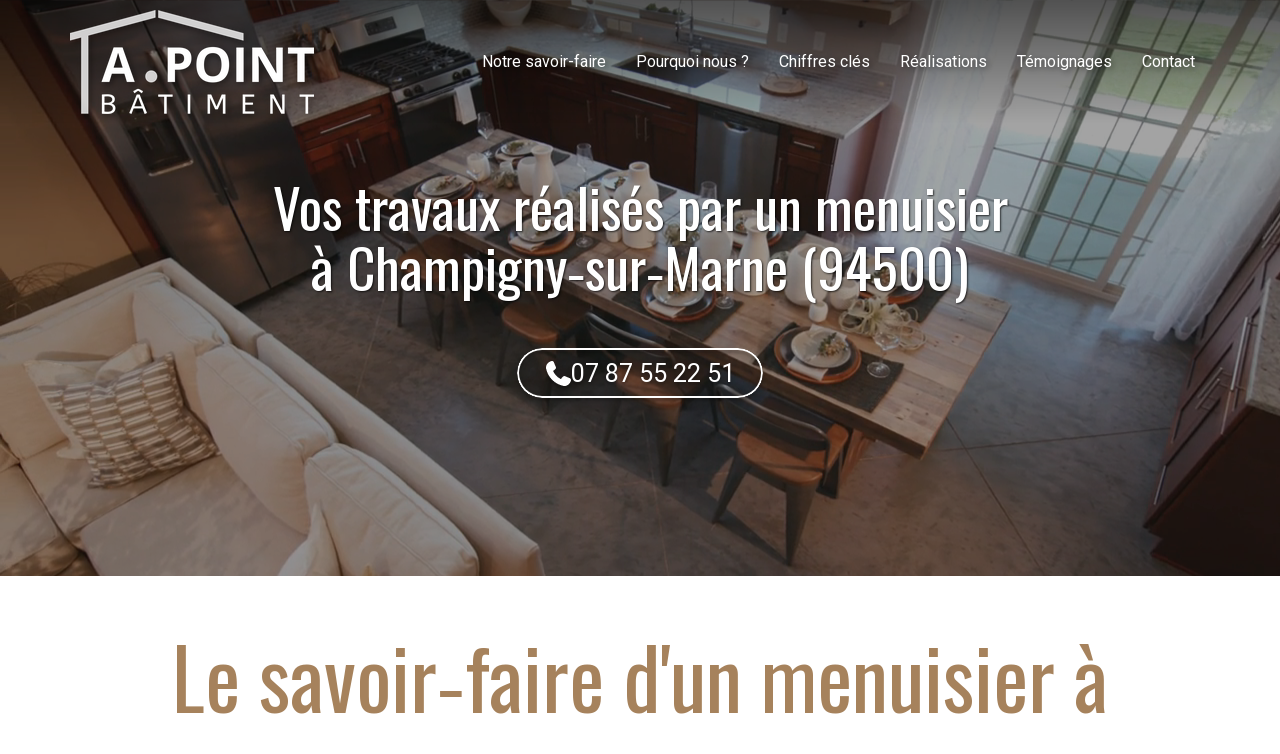

--- FILE ---
content_type: text/html; charset=UTF-8
request_url: https://www.apointbatiment.com/un-menuisier-a-champigny-sur-marne-94500
body_size: 33150
content:
<!DOCTYPE html>
<html lang="fr"  dir="ltr">
<head>
    <meta charset="UTF-8">
    <meta name="viewport"
          content="width=device-width, minimum-scale=1.0, maximum-scale=5.0, initial-scale=1.0, minimal-ui">
    <title>A Point Bâtiment - Vos travaux tout corps d'état réalisés par un menuisier à Champigny‑sur‑Marne (94500)</title>
            <link rel="stylesheet" href="https://fonts.googleapis.com/css2?family=Oswald%3Awght%40400%3B700&amp;display=swap"
          id="font-primary-link">
    <link rel="stylesheet" href="https://fonts.googleapis.com/css2?family=Roboto%3Aital%2Cwght%400%2C400%3B0%2C700%3B1%2C400%3B1%2C700&amp;display=swap"
          id="font-secondary-link">
    <script>
        function cssLoadError(el) {
            var style = document.createElement('style');
            style.innerHTML = `.svg-icon {max-height: 1em;}
            .divider-svg-wrapper, .header-section .hamburger-wrapper, .header-section .sidebar, .modal-body .icon-spin {display: none;}
            section { border-top: 1px solid #ccc; margin-bottom: 2em; }`;
            el.parentElement.append(style);
            el.addEventListener('load', function() {
                style.remove();
            });
        }
    </script>
    <link rel="stylesheet" type="text/css" href="/css/page/58682df4-338a-11ea-a7ee-0242ac130005/page.41cb1d.min.css" onerror="cssLoadError(this)">
    <noscript>
        <link rel="stylesheet" type="text/css" href="/css/noscript.css">
    </noscript>

    
        
            <meta name="theme-color" content="#a6825c">
    
                <meta name="google-site-verification" content="0gsdw8Dl4ePwZYdd8JjaNJ0MZ0XEfq7JFwYUhuAGXqQ" />
                    <meta name="msvalidate.01" content="D140EB280DE8735464CBFF3428D13A42" />
    
    <meta name="msapplication-tap-highlight" content="no" />
            <meta name="description" content="Nos&#x20;&#x00E9;quipes,&#x20;passionn&#x00E9;es&#x20;par&#x20;leur&#x20;m&#x00E9;tier,&#x20;effectuent&#x20;tous&#x20;travaux&#x20;de&#x20;r&#x00E9;novation&#x20;int&#x00E9;rieur&#x20;et&#x20;ext&#x00E9;rieur&#x20;dans&#x20;les&#x20;r&#x00E8;gles&#x20;de&#x20;l&#x27;art.&#x20;N&#x27;h&#x00E9;sitez&#x20;pas&#x20;&#x00E0;&#x20;nous&#x20;contacter&#x20;si&#x20;vous&#x20;recherchez&#x20;un&#x20;menuisier&#x20;&#x00E0;&#x20;Champigny-sur-Marne&#x20;&#x28;94500&#x29;.">
        <meta property="og:description" content="Nos&#x20;&#x00E9;quipes,&#x20;passionn&#x00E9;es&#x20;par&#x20;leur&#x20;m&#x00E9;tier,&#x20;effectuent&#x20;tous&#x20;travaux&#x20;de&#x20;r&#x00E9;novation&#x20;int&#x00E9;rieur&#x20;et&#x20;ext&#x00E9;rieur&#x20;dans&#x20;les&#x20;r&#x00E8;gles&#x20;de&#x20;l&#x27;art.&#x20;N&#x27;h&#x00E9;sitez&#x20;pas&#x20;&#x00E0;&#x20;nous&#x20;contacter&#x20;si&#x20;vous&#x20;recherchez&#x20;un&#x20;menuisier&#x20;&#x00E0;&#x20;Champigny-sur-Marne&#x20;&#x28;94500&#x29;." />
        
        
    
    
    <link rel="icon" type="image/png" href="https://www.apointbatiment.com/_img/22bEjltWCvJsIK6jf7zzhoAzXsM=/fit-in/48_x_48/filters:upscale():fill(transparent):strip_exif()/reboot/media/06558ac4-017c-11ea-bfd7-0242ac130006/0655c246-017c-11ea-8c22-0242ac130006/0-0-logo.png"
          media="(prefers-color-scheme:no-preference)"/>
    <link rel="icon" type="image/png" href="https://www.apointbatiment.com/_img/ztSOlvVMN8hClkf1Z0VBm-l09Us=/fit-in/48_x_48/filters:upscale():fill(transparent):strip_exif()/reboot/media/06558ac4-017c-11ea-bfd7-0242ac130006/0655c4f8-017c-11ea-b949-0242ac130006/0-0-logo-blanc.png"
          media="(prefers-color-scheme:dark)"/>
    <link rel="icon" type="image/png" href="https://www.apointbatiment.com/_img/22bEjltWCvJsIK6jf7zzhoAzXsM=/fit-in/48_x_48/filters:upscale():fill(transparent):strip_exif()/reboot/media/06558ac4-017c-11ea-bfd7-0242ac130006/0655c246-017c-11ea-8c22-0242ac130006/0-0-logo.png"
          media="(prefers-color-scheme:light)"/>
        <link rel="apple-touch-icon" sizes="180x180"
          href="https://www.apointbatiment.com/_img/T7j5gu-5Tl2EZVZjvsXUwLQN7Ng=/fit-in/180_x_180/filters:upscale():fill(transparent):format(png):strip_exif()/reboot/media/06558ac4-017c-11ea-bfd7-0242ac130006/0655c246-017c-11ea-8c22-0242ac130006/0-0-logo.png" type="image/png"/>
    <link rel="apple-touch-icon" sizes="167x167"
          href="https://www.apointbatiment.com/_img/uNmf97u8vuCDbAi8Ile8CEM_ijs=/fit-in/167_x_167/filters:upscale():fill(transparent):format(png):strip_exif()/reboot/media/06558ac4-017c-11ea-bfd7-0242ac130006/0655c246-017c-11ea-8c22-0242ac130006/0-0-logo.png" type="image/png"/>
    <link rel="apple-touch-icon" sizes="152x152"
          href="https://www.apointbatiment.com/_img/4ujQjMcaGCdNIHjdDKtqT63r790=/fit-in/152_x_152/filters:upscale():fill(transparent):format(png):strip_exif()/reboot/media/06558ac4-017c-11ea-bfd7-0242ac130006/0655c246-017c-11ea-8c22-0242ac130006/0-0-logo.png" type="image/png"/>
    <link rel="apple-touch-icon" sizes="120x120"
          href="https://www.apointbatiment.com/_img/2pdW-IhPoSGYsk_3XXYuOljfLTo=/fit-in/120_x_120/filters:upscale():fill(transparent):format(png):strip_exif()/reboot/media/06558ac4-017c-11ea-bfd7-0242ac130006/0655c246-017c-11ea-8c22-0242ac130006/0-0-logo.png" type="image/png"/>
    <link rel="canonical" href="https&#x3A;&#x2F;&#x2F;www.apointbatiment.com&#x2F;un-menuisier-a-champigny-sur-marne-94500" />
            <meta property="og:type" content="website">
    <meta property="og:title" content="A&#x20;Point&#x20;B&#x00E2;timent&#x20;-&#x20;Vos&#x20;travaux&#x20;tout&#x20;corps&#x20;d&#x27;&#x00E9;tat&#x20;r&#x00E9;alis&#x00E9;s&#x20;par&#x20;un&#x20;menuisier&#x20;&#x00E0;&#x20;Champigny-sur-Marne&#x20;&#x28;94500&#x29;" />
    <meta property="og:url" content="https&#x3A;&#x2F;&#x2F;www.apointbatiment.com&#x2F;un-menuisier-a-champigny-sur-marne-94500" />
    <meta property="og:locale" content="fr" />
            <meta property="og:image" content="https://www.apointbatiment.com/_img/e-W7D_oYDgw77hhJzDLhcm-szss=/fit-in/512_x_512/filters:upscale():fill(transparent):background_color(ffffff):format(jpg):quality(80):strip_exif()/reboot/media/06558ac4-017c-11ea-bfd7-0242ac130006/0655c246-017c-11ea-8c22-0242ac130006/0-0-logo.png" />
        <meta property="og:logo" content="https://www.apointbatiment.com/_img/e-W7D_oYDgw77hhJzDLhcm-szss=/fit-in/512_x_512/filters:upscale():fill(transparent):background_color(ffffff):format(jpg):quality(80):strip_exif()/reboot/media/06558ac4-017c-11ea-bfd7-0242ac130006/0655c246-017c-11ea-8c22-0242ac130006/0-0-logo.png" />
    <meta property="og:logo" content="https://www.apointbatiment.com/_img/e-W7D_oYDgw77hhJzDLhcm-szss=/fit-in/512_x_512/filters:upscale():fill(transparent):background_color(ffffff):format(jpg):quality(80):strip_exif()/reboot/media/06558ac4-017c-11ea-bfd7-0242ac130006/0655c246-017c-11ea-8c22-0242ac130006/0-0-logo.png" size="150x150" />
    <meta property="og:site_name" content="A&#x20;Point&#x20;B&#x00E2;timent" />
    
            <script type="application/ld+json">{"@context":"http:\/\/schema.org","@graph":[{"@type":"Organization","name":"A Point B\u00e2timent","url":"https:\/\/www.apointbatiment.com\/","logo":"\/media\/06558ac4-017c-11ea-bfd7-0242ac130006\/0655c246-017c-11ea-8c22-0242ac130006\/0-logo.png","address":["A Point B\u00e2timent\r\n39 Avenue Galois \r\n92340 - Bourg-la-Reine"],"contactPoint":[{"@type":"ContactPoint","contactType":"sales","telephone":"+33 7 87 55 22 51"}],"sameAs":["https:\/\/www.instagram.com\/apoint_batiment\/","https:\/\/www.facebook.com\/pg\/A-Point-B%C3%A2timent-110555793742030\/services\/?ref=page_internal"]},[{"@type":"Service","name":"Plomberie","description":" Nous prenons en charge la cr\u00e9ation de r\u00e9seaux d'eau froide, eau chaude, syst\u00e8mes d'\u00e9vacuation et chauffages individuels. "},{"@type":"Service","name":"Electricit\u00e9","description":" Nos \u00e9quipes r\u00e9alisent pour vous un r\u00e9seau complet d'\u00e9lectricit\u00e9 aux normes, quelle que soit l'envergure du projet. "},{"@type":"Service","name":"Ma\u00e7onnerie","description":" Nous r\u00e9alisons la pose de cloisons, faux plafonds et&nbsp;carrelages. Nous effectuons le&nbsp;doublage et l'isolation des murs. "},{"@type":"Service","name":"Peinture","description":" Notre \u00e9quipe est en mesure de r\u00e9aliser la pr\u00e9paration des murs puis les peintures des sols et des plafonds. "},{"@type":"Service","name":"Menuiserie","description":" Nous posons&nbsp;le parquet, les portes et fen\u00eatres en int\u00e9rieur et en ext\u00e9rieur. Nous nous occupons des cuisines, dressings et biblioth\u00e8ques. "}],[{"@type":"Review","reviewBody":"J\u2019ai fait appel \u00e0 plusieurs reprises \u00e0 la soci\u00e9t\u00e9 A POINT B\u00e2timent pour r\u00e9nover des appartements et en ai \u00e9t\u00e9 chaque fois pleinement satisfaite : \u00e9coute attentive de mes besoins, conseils \u00e9clair\u00e9s, comp\u00e9tences techniques, suivi minutieux du chantier, respect des d\u00e9lais... Je recommande vivement!","author":{"@type":"Person","name":"Marie A."},"itemReviewed":{"@type":"Organization","name":"A Point B\u00e2timent","url":"https:\/\/www.apointbatiment.com\/","logo":"\/media\/06558ac4-017c-11ea-bfd7-0242ac130006\/0655c246-017c-11ea-8c22-0242ac130006\/0-logo.png"},"reviewRating":{"@type":"Rating","worstRating":1,"bestRating":5,"ratingValue":4,"author":"Marie A.","reviewAspect":"J\u2019ai fait appel \u00e0 plusieurs reprises \u00e0 la soci\u00e9t\u00e9 A POINT B\u00e2timent pour r\u00e9nover des appartements et en ai \u00e9t\u00e9 chaque fois pleinement satisfaite : \u00e9coute attentive de mes besoins, conseils \u00e9clair\u00e9s, comp\u00e9tences techniques, suivi minutieux du chantier, respect des d\u00e9lais... Je recommande vivement!"}},{"@type":"Review","reviewBody":"Architecte d'int\u00e9rieur, &nbsp;je fais r\u00e9guli\u00e8rement appel \u00e0 la soci\u00e9t\u00e9 A Point B\u00e2timent pour mes nombreuses r\u00e9novations.\r\nCela fait trois ans que je collabore avec eux et cela se passe tr\u00e8s bien. Les \u00e9quipes sont efficaces.&nbsp;\r\nElles effectuent un travail de qualit\u00e9, tout en respectant le temps imparti.\r\nJe n'ai jamais \u00e9t\u00e9 d\u00e9\u00e7ue par leurs prestations. Je recommande donc vivement cette entreprise.","author":{"@type":"Person","name":"Beata D."},"itemReviewed":{"@type":"Organization","name":"A Point B\u00e2timent","url":"https:\/\/www.apointbatiment.com\/","logo":"\/media\/06558ac4-017c-11ea-bfd7-0242ac130006\/0655c246-017c-11ea-8c22-0242ac130006\/0-logo.png"},"reviewRating":{"@type":"Rating","worstRating":1,"bestRating":5,"ratingValue":4,"author":"Beata D.","reviewAspect":"Architecte d'int\u00e9rieur, &nbsp;je fais r\u00e9guli\u00e8rement appel \u00e0 la soci\u00e9t\u00e9 A Point B\u00e2timent pour mes nombreuses r\u00e9novations.\r\nCela fait trois ans que je collabore avec eux et cela se passe tr\u00e8s bien. Les \u00e9quipes sont efficaces.&nbsp;\r\nElles effectuent un travail de qualit\u00e9, tout en respectant le temps imparti.\r\nJe n'ai jamais \u00e9t\u00e9 d\u00e9\u00e7ue par leurs prestations. Je recommande donc vivement cette entreprise."}},{"@type":"Review","reviewBody":"Nous travaillons depuis plusieurs ann\u00e9es avec A POINT BATIMENT dans le cadre de diagnostic et r\u00e9novation de r\u00e9seaux communs et sommes tr\u00e8s satisfaits de leurs prestations et de leur r\u00e9activit\u00e9. Les interventions sont toujours de qualit\u00e9, les techniciens sont professionnels, s\u00e9rieux en client\u00e8le et experts dans leur domaine. Notre collaboration est bas\u00e9e sur la confiance, l'efficacit\u00e9 et la satisfaction du client.","author":{"@type":"Person","name":"Carine D."},"itemReviewed":{"@type":"Organization","name":"A Point B\u00e2timent","url":"https:\/\/www.apointbatiment.com\/","logo":"\/media\/06558ac4-017c-11ea-bfd7-0242ac130006\/0655c246-017c-11ea-8c22-0242ac130006\/0-logo.png"},"reviewRating":{"@type":"Rating","worstRating":1,"bestRating":5,"ratingValue":4,"author":"Carine D.","reviewAspect":"Nous travaillons depuis plusieurs ann\u00e9es avec A POINT BATIMENT dans le cadre de diagnostic et r\u00e9novation de r\u00e9seaux communs et sommes tr\u00e8s satisfaits de leurs prestations et de leur r\u00e9activit\u00e9. Les interventions sont toujours de qualit\u00e9, les techniciens sont professionnels, s\u00e9rieux en client\u00e8le et experts dans leur domaine. Notre collaboration est bas\u00e9e sur la confiance, l'efficacit\u00e9 et la satisfaction du client."}},{"@type":"Review","reviewBody":"J'ai fait appel \u00e0 A Point B\u00e2timent pour des travaux de pose d'un nouveau sol et la mise au propre d'une cuisine avant installation par un prestataire et je ne peux que recommander cette soci\u00e9t\u00e9. Tr\u00e8s satisfait.","author":{"@type":"Person","name":"Yohann - Architecte \u00e0 Sceaux (92)"},"itemReviewed":{"@type":"Organization","name":"A Point B\u00e2timent","url":"https:\/\/www.apointbatiment.com\/","logo":"\/media\/06558ac4-017c-11ea-bfd7-0242ac130006\/0655c246-017c-11ea-8c22-0242ac130006\/0-logo.png"},"reviewRating":{"@type":"Rating","worstRating":1,"bestRating":5,"ratingValue":5,"author":"Yohann - Architecte \u00e0 Sceaux (92)","reviewAspect":"J'ai fait appel \u00e0 A Point B\u00e2timent pour des travaux de pose d'un nouveau sol et la mise au propre d'une cuisine avant installation par un prestataire et je ne peux que recommander cette soci\u00e9t\u00e9. Tr\u00e8s satisfait."}},{"@type":"Review","reviewBody":"Artisans tr\u00e8s ponctuels, agr\u00e9ables, travail soign\u00e9. Particuli\u00e8rement admirative de leur r\u00e9activit\u00e9 face aux al\u00e9as. Je recommande vivement.","author":{"@type":"Person","name":"Marina - Propri\u00e9taire \u00e0 Saint-Mand\u00e9 (94)"},"itemReviewed":{"@type":"Organization","name":"A Point B\u00e2timent","url":"https:\/\/www.apointbatiment.com\/","logo":"\/media\/06558ac4-017c-11ea-bfd7-0242ac130006\/0655c246-017c-11ea-8c22-0242ac130006\/0-logo.png"},"reviewRating":{"@type":"Rating","worstRating":1,"bestRating":5,"ratingValue":4,"author":"Marina - Propri\u00e9taire \u00e0 Saint-Mand\u00e9 (94)","reviewAspect":"Artisans tr\u00e8s ponctuels, agr\u00e9ables, travail soign\u00e9. Particuli\u00e8rement admirative de leur r\u00e9activit\u00e9 face aux al\u00e9as. Je recommande vivement."}},{"@type":"Review","reviewBody":"Tr\u00e8s satisfaite de l'intervention de toute l'\u00e9quipe \u00e0 point b\u00e2timent. Travaux conformes au devis, livr\u00e9s dans le d\u00e9lai et le prix pr\u00e9vus. Efficacit\u00e9 et professionnalisme sont au rendez-vous ! Les proprios ont b\u00e9n\u00e9fici\u00e9 de supers conseils.","author":{"@type":"Person","name":"Charline - Syndic \u00e0 Paris 18e"},"itemReviewed":{"@type":"Organization","name":"A Point B\u00e2timent","url":"https:\/\/www.apointbatiment.com\/","logo":"\/media\/06558ac4-017c-11ea-bfd7-0242ac130006\/0655c246-017c-11ea-8c22-0242ac130006\/0-logo.png"},"reviewRating":{"@type":"Rating","worstRating":1,"bestRating":5,"ratingValue":4,"author":"Charline - Syndic \u00e0 Paris 18e","reviewAspect":"Tr\u00e8s satisfaite de l'intervention de toute l'\u00e9quipe \u00e0 point b\u00e2timent. Travaux conformes au devis, livr\u00e9s dans le d\u00e9lai et le prix pr\u00e9vus. Efficacit\u00e9 et professionnalisme sont au rendez-vous ! Les proprios ont b\u00e9n\u00e9fici\u00e9 de supers conseils."}}],{"@type":"AggregateRating","ratingValue":4.166666666666667,"worstRating":1,"bestRating":5,"ratingCount":6,"itemReviewed":{"@type":"Organization","name":"A Point B\u00e2timent","url":"https:\/\/www.apointbatiment.com\/","logo":"\/media\/06558ac4-017c-11ea-bfd7-0242ac130006\/0655c246-017c-11ea-8c22-0242ac130006\/0-logo.png","address":["A Point B\u00e2timent\r\n39 Avenue Galois \r\n92340 - Bourg-la-Reine"],"contactPoint":[{"@type":"ContactPoint","contactType":"sales","telephone":"+33 7 87 55 22 51"}],"sameAs":["https:\/\/www.instagram.com\/apoint_batiment\/","https:\/\/www.facebook.com\/pg\/A-Point-B%C3%A2timent-110555793742030\/services\/?ref=page_internal"]}}]}</script>
    
        
                                            <script async src="https://www.googletagmanager.com/gtag/js?id=UA-151768510-1"></script>
    <script>
        window.dataLayer = window.dataLayer || [];

        function gtag() {
            dataLayer.push(arguments);
        }

        gtag('js', new Date());
        gtag('config', 'UA-151768510-1');
            </script>

    
            <style id="prevent-animations-flickering">
            html:not(.compatibility) .base-section .section-container {
                visibility: hidden;
            }
        </style>
        <noscript>
            <style>
                .base-section .section-container {
                    visibility: initial !important;
                }
            </style>
        </noscript>
    </head>
<body     id="page-58682df4-338a-11ea-a7ee-0242ac130005" data-site="06558ac4-017c-11ea-bfd7-0242ac130006" data-page="58682df4-338a-11ea-a7ee-0242ac130005"
 style="overflow-x: hidden">
    <svg style="display: none;">
        <defs>
            <filter id="ieDropShadow" height="130%">
                <feGaussianBlur in="SourceAlpha" stdDeviation="50" result="blur"></feGaussianBlur>
                <feOffset in="blur" result="offsetBlur" dx="25" dy="25"></feOffset>
                <feMerge>
                    <feMergeNode></feMergeNode>
                    <feMergeNode in="SourceGraphic"></feMergeNode>
                </feMerge>
            </filter>
        </defs>
    </svg>

    <main>
            
    
    





<section
    id="section-1b10edd"
    data-uuid="06572b72-017c-11ea-a33e-0242ac130006"
    class="base-section header-section fixed-layout default-disposition normal-height transparent transparent-header-auto link-style-b275a6e-section link-element-1b10edd-section global"
            data-alternate-style-class="link-alternate-style-b275a6e-section link-alternate-element-1b10edd - section"
    >
    
    <div id="section-1b10edd-o" class="anchor-target"></div>
            <div
        class="section-container container">
        <div class="header-wrapper">
            <div class="link-logo-wrapper">
                <a
                    class="link-logo"
                    href="/"
                    rel="home"
                >

                                                    
                    
    
                                                <img src="https://www.apointbatiment.com/_img/aCIJJqch402-SYc049MQKuw5e8U=/fit-in/400_x_56/filters:no_upscale():strip_exif()/reboot/media/06558ac4-017c-11ea-bfd7-0242ac130006/0655c246-017c-11ea-8c22-0242ac130006/0-0-logo.png"
                 srcset="https://www.apointbatiment.com/_img/MtgtcLR67JkHTnfOqIP7wAaU_98=/fit-in/600_x_84/filters:no_upscale():strip_exif()/reboot/media/06558ac4-017c-11ea-bfd7-0242ac130006/0655c246-017c-11ea-8c22-0242ac130006/0-0-logo.png 1.5x,
                    https://www.apointbatiment.com/_img/QXBBto-DkOWxZp0v7g85RFgZYyg=/fit-in/800_x_112/filters:no_upscale():strip_exif()/reboot/media/06558ac4-017c-11ea-bfd7-0242ac130006/0655c246-017c-11ea-8c22-0242ac130006/0-0-logo.png 2x,
                    https://www.apointbatiment.com/_img/YpvQpVsrA6wwovefWRO80VZD_vM=/fit-in/1600_x_224/filters:no_upscale():strip_exif()/reboot/media/06558ac4-017c-11ea-bfd7-0242ac130006/0655c246-017c-11ea-8c22-0242ac130006/0-0-logo.png 4x"
                 alt="A&#x20;Point&#x20;B&#x00E2;timent&#x20;-&#x20;Vos&#x20;travaux&#x20;tout&#x20;corps&#x20;d&#x27;&#x00E9;tat&#x20;r&#x00E9;alis&#x00E9;s&#x20;par&#x20;un&#x20;menuisier&#x20;&#x00E0;&#x20;Champigny-sur-Marne&#x20;&#x28;94500&#x29;"
                 title="A&#x20;Point&#x20;B&#x00E2;timent&#x20;-&#x20;Vos&#x20;travaux&#x20;tout&#x20;corps&#x20;d&#x27;&#x00E9;tat&#x20;r&#x00E9;alis&#x00E9;s&#x20;par&#x20;un&#x20;menuisier&#x20;&#x00E0;&#x20;Champigny-sur-Marne&#x20;&#x28;94500&#x29;"
                 class="logo-img mobile-logo"
                                 data-width="132"
                 data-height="56"
            />

            <img src="https://www.apointbatiment.com/_img/SSjQp2esTx_3bdu9u75Nv9uLwOw=/fit-in/400_x_80/filters:no_upscale():strip_exif()/reboot/media/06558ac4-017c-11ea-bfd7-0242ac130006/0655c246-017c-11ea-8c22-0242ac130006/0-0-logo.png"
                 srcset="https://www.apointbatiment.com/_img/EdbFivlJkSUFSA9Pai0G3KmhBSY=/fit-in/600_x_120/filters:no_upscale():strip_exif()/reboot/media/06558ac4-017c-11ea-bfd7-0242ac130006/0655c246-017c-11ea-8c22-0242ac130006/0-0-logo.png 1.5x,
                    https://www.apointbatiment.com/_img/GyaOt9Af7Ei0LZuL_b45kCwZVrs=/fit-in/800_x_160/filters:no_upscale():strip_exif()/reboot/media/06558ac4-017c-11ea-bfd7-0242ac130006/0655c246-017c-11ea-8c22-0242ac130006/0-0-logo.png 2x,
                    https://www.apointbatiment.com/_img/F_wFCs9ubZxDz-iaeh5RTWZEVVc=/fit-in/1600_x_320/filters:no_upscale():strip_exif()/reboot/media/06558ac4-017c-11ea-bfd7-0242ac130006/0655c246-017c-11ea-8c22-0242ac130006/0-0-logo.png 4x"
                 alt="A&#x20;Point&#x20;B&#x00E2;timent&#x20;-&#x20;Vos&#x20;travaux&#x20;tout&#x20;corps&#x20;d&#x27;&#x00E9;tat&#x20;r&#x00E9;alis&#x00E9;s&#x20;par&#x20;un&#x20;menuisier&#x20;&#x00E0;&#x20;Champigny-sur-Marne&#x20;&#x28;94500&#x29;"
                 title="A&#x20;Point&#x20;B&#x00E2;timent&#x20;-&#x20;Vos&#x20;travaux&#x20;tout&#x20;corps&#x20;d&#x27;&#x00E9;tat&#x20;r&#x00E9;alis&#x00E9;s&#x20;par&#x20;un&#x20;menuisier&#x20;&#x00E0;&#x20;Champigny-sur-Marne&#x20;&#x28;94500&#x29;"
                 class="logo-img"
                                 data-width="188"
                 data-height="80"
            />
                                                        <img src="https://www.apointbatiment.com/_img/d8PKgarSMG6DGJIrPApd-tgl3ng=/fit-in/400_x_73/filters:no_upscale():strip_exif()/reboot/media/06558ac4-017c-11ea-bfd7-0242ac130006/0655c4f8-017c-11ea-b949-0242ac130006/0-0-logo-blanc.png"
                 srcset="https://www.apointbatiment.com/_img/EFS2KgVRmCjouh7W13Owt-tTnKs=/fit-in/600_x_109/filters:no_upscale():strip_exif()/reboot/media/06558ac4-017c-11ea-bfd7-0242ac130006/0655c4f8-017c-11ea-b949-0242ac130006/0-0-logo-blanc.png 1.5x,
                    https://www.apointbatiment.com/_img/iOUmDHVMD_KSPXeUlgEbDTrQQm0=/fit-in/800_x_146/filters:no_upscale():strip_exif()/reboot/media/06558ac4-017c-11ea-bfd7-0242ac130006/0655c4f8-017c-11ea-b949-0242ac130006/0-0-logo-blanc.png 2x,
                    https://www.apointbatiment.com/_img/JIEhbfAgBvhmGw0m7SQ9Rs0ZGyI=/fit-in/1600_x_292/filters:no_upscale():strip_exif()/reboot/media/06558ac4-017c-11ea-bfd7-0242ac130006/0655c4f8-017c-11ea-b949-0242ac130006/0-0-logo-blanc.png 4x"
                 alt="A&#x20;Point&#x20;B&#x00E2;timent&#x20;-&#x20;Vos&#x20;travaux&#x20;tout&#x20;corps&#x20;d&#x27;&#x00E9;tat&#x20;r&#x00E9;alis&#x00E9;s&#x20;par&#x20;un&#x20;menuisier&#x20;&#x00E0;&#x20;Champigny-sur-Marne&#x20;&#x28;94500&#x29;"
                 title="A&#x20;Point&#x20;B&#x00E2;timent&#x20;-&#x20;Vos&#x20;travaux&#x20;tout&#x20;corps&#x20;d&#x27;&#x00E9;tat&#x20;r&#x00E9;alis&#x00E9;s&#x20;par&#x20;un&#x20;menuisier&#x20;&#x00E0;&#x20;Champigny-sur-Marne&#x20;&#x28;94500&#x29;"
                 class="alternate-logo-img mobile-logo"
                                 data-width="172"
                 data-height="73"
            />

            <img src="https://www.apointbatiment.com/_img/qgZ741DbqVtTA5M_-_lClnTpktc=/fit-in/400_x_104/filters:no_upscale():strip_exif()/reboot/media/06558ac4-017c-11ea-bfd7-0242ac130006/0655c4f8-017c-11ea-b949-0242ac130006/0-0-logo-blanc.png"
                 srcset="https://www.apointbatiment.com/_img/GmItQAOdZQqB7uxVVE723AXy154=/fit-in/600_x_156/filters:no_upscale():strip_exif()/reboot/media/06558ac4-017c-11ea-bfd7-0242ac130006/0655c4f8-017c-11ea-b949-0242ac130006/0-0-logo-blanc.png 1.5x,
                    https://www.apointbatiment.com/_img/3S4yiW0891-PQp489381kvsVTw4=/fit-in/800_x_208/filters:no_upscale():strip_exif()/reboot/media/06558ac4-017c-11ea-bfd7-0242ac130006/0655c4f8-017c-11ea-b949-0242ac130006/0-0-logo-blanc.png 2x,
                    https://www.apointbatiment.com/_img/bEmnVMntMdxtlinKRTXe-76YwTk=/fit-in/1600_x_416/filters:no_upscale():strip_exif()/reboot/media/06558ac4-017c-11ea-bfd7-0242ac130006/0655c4f8-017c-11ea-b949-0242ac130006/0-0-logo-blanc.png 4x"
                 alt="A&#x20;Point&#x20;B&#x00E2;timent&#x20;-&#x20;Vos&#x20;travaux&#x20;tout&#x20;corps&#x20;d&#x27;&#x00E9;tat&#x20;r&#x00E9;alis&#x00E9;s&#x20;par&#x20;un&#x20;menuisier&#x20;&#x00E0;&#x20;Champigny-sur-Marne&#x20;&#x28;94500&#x29;"
                 title="A&#x20;Point&#x20;B&#x00E2;timent&#x20;-&#x20;Vos&#x20;travaux&#x20;tout&#x20;corps&#x20;d&#x27;&#x00E9;tat&#x20;r&#x00E9;alis&#x00E9;s&#x20;par&#x20;un&#x20;menuisier&#x20;&#x00E0;&#x20;Champigny-sur-Marne&#x20;&#x28;94500&#x29;"
                 class="alternate-logo-img"
                                 data-width="244"
                 data-height="104"
            />
            
                                    </a>
            </div>
                            <nav id="main-nav">
                    <ul class="nav navbar-nav">
                                            <li class="first-level">
                                                            <a href="/#section-605dfb7-o" class="link link-style-b275a6e waves-effect waves" id="link-element-10088e5" data-alternate-style-class="link-alternate-style-b275a6e link" data-alternate-style-id="link-alternate-element-10088e5"><reboot-link-before></reboot-link-before><reboot-link-border></reboot-link-border><reboot-link-background></reboot-link-background><span class="link-text">Notre savoir-faire</span></a>        </li>
                    <li class="first-level">
                                                            <a href="/#section-0975c3a-o" class="link link-style-b275a6e waves-effect waves" id="link-element-cb6227b" data-alternate-style-class="link-alternate-style-b275a6e link" data-alternate-style-id="link-alternate-element-cb6227b"><reboot-link-before></reboot-link-before><reboot-link-border></reboot-link-border><reboot-link-background></reboot-link-background><span class="link-text">Pourquoi nous ?</span></a>        </li>
                    <li class="first-level">
                                                            <a href="/#section-42ae2ef-o" class="link link-style-b275a6e waves-effect waves" id="link-element-5f8ab82" data-alternate-style-class="link-alternate-style-b275a6e link" data-alternate-style-id="link-alternate-element-5f8ab82"><reboot-link-before></reboot-link-before><reboot-link-border></reboot-link-border><reboot-link-background></reboot-link-background><span class="link-text">Chiffres clés</span></a>        </li>
                    <li class="first-level">
                                                            <a href="/realisations#section-4fde897-o" class="link link-style-b275a6e waves-effect waves" id="link-element-16f3212" data-alternate-style-class="link-alternate-style-b275a6e link" data-alternate-style-id="link-alternate-element-16f3212"><reboot-link-before></reboot-link-before><reboot-link-border></reboot-link-border><reboot-link-background></reboot-link-background><span class="link-text">Réalisations</span></a>        </li>
                    <li class="first-level">
                                                            <a href="/#section-36a86bf-o" class="link link-style-b275a6e waves-effect waves" id="link-element-49f2b35" data-alternate-style-class="link-alternate-style-b275a6e link" data-alternate-style-id="link-alternate-element-49f2b35"><reboot-link-before></reboot-link-before><reboot-link-border></reboot-link-border><reboot-link-background></reboot-link-background><span class="link-text">Témoignages</span></a>        </li>
                    <li class="first-level">
                                                            <a href="#section-dee9063-o" class="link link-style-b275a6e waves-effect waves" id="link-element-46d69c3" data-alternate-style-class="link-alternate-style-b275a6e link" data-alternate-style-id="link-alternate-element-46d69c3"><reboot-link-before></reboot-link-before><reboot-link-border></reboot-link-border><reboot-link-background></reboot-link-background><span class="link-text">Contact</span></a>        </li>
    
                    </ul>
                </nav>
                <div class="hamburger-wrapper">
                    <button type="button" class="hamburger" id="main-nav-toggle">
                        <span class="sr-only">Toggle navigation</span>
                        <div class="hamburger-inner"></div>
                    </button>
                </div>
                    </div>
    </div>
        
    <div class="overlay"></div>
    <div class="sidebar" style="display: none">
        <a class="sidebar-header font-primary site-title" href="#">
            <span>A Point Bâtiment</span>
        </a>
        <div class="scrollable">
                    <ul class="">
                            <li>
                                                                                                                        <a href="/#section-605dfb7-o" class="waves link-button" id="link-065771a4-017c-11ea-bcf8-0242ac130006-sidebar"><reboot-link-before></reboot-link-before><reboot-link-border></reboot-link-border><reboot-link-background></reboot-link-background><span class="link-text">Notre savoir-faire</span></a>                                    </li>
                            <li>
                                                                                                                        <a href="/#section-0975c3a-o" class="waves link-button" id="link-065783ce-017c-11ea-8f53-0242ac130006-sidebar"><reboot-link-before></reboot-link-before><reboot-link-border></reboot-link-border><reboot-link-background></reboot-link-background><span class="link-text">Pourquoi nous ?</span></a>                                    </li>
                            <li>
                                                                                                                        <a href="/#section-42ae2ef-o" class="waves link-button" id="link-06577abe-017c-11ea-b195-0242ac130006-sidebar"><reboot-link-before></reboot-link-before><reboot-link-border></reboot-link-border><reboot-link-background></reboot-link-background><span class="link-text">Chiffres clés</span></a>                                    </li>
                            <li>
                                                                                                                        <a href="/realisations#section-4fde897-o" class="waves link-button" id="link-065774ba-017c-11ea-95e6-0242ac130006-sidebar"><reboot-link-before></reboot-link-before><reboot-link-border></reboot-link-border><reboot-link-background></reboot-link-background><span class="link-text">Réalisations</span></a>                                    </li>
                            <li>
                                                                                                                        <a href="/#section-36a86bf-o" class="waves link-button" id="link-06576b28-017c-11ea-95e4-0242ac130006-sidebar"><reboot-link-before></reboot-link-before><reboot-link-border></reboot-link-border><reboot-link-background></reboot-link-background><span class="link-text">Témoignages</span></a>                                    </li>
                            <li>
                                                                                                                        <a href="#section-dee9063-o" class="waves link-button" id="link-06577dca-017c-11ea-9ab9-0242ac130006-sidebar"><reboot-link-before></reboot-link-before><reboot-link-border></reboot-link-border><reboot-link-background></reboot-link-background><span class="link-text">Contact</span></a>                                    </li>
                    </ul>
    
        </div>
    </div>


    
                                    <script type="application/json" class="animation-properties">[{"targets":".section-element-title","name":"fadeIn"},{"targets":".section-content-before","name":"fadeIn"},{"targets":".section-element-media"},{"targets":".link-logo","delay":0.1,"name":"slightFadeInDown","key":"header-a"},{"targets":"ul.nav > li, .hamburger-wrapper","delay":0.12,"delayPerIteration":0.04,"name":"slightFadeInDown","key":"header-a"},{"targets":".section-links"}]</script>
    </section>

        
    
    

        



<section
    id="section-4c10b4c"
    data-uuid="5868932a-338a-11ea-80cc-0242ac130005"
    class="base-section banner-section fixed-layout default-disposition bg-media bg-media bg-video bg-html5-video parallax-video vertical-center parallax-effect-with-translate link-style-99322bc-section link-element-4c10b4c-section"
    >
    
    <div id="section-4c10b4c-o" class="anchor-target"></div>        <div class="background-wrapper with-parallax">
            <div class="background">
                                                                                        <picture>
                                <source media="(max-width: 992px)"
                                        srcset="https://www.apointbatiment.com/_img/P62D2toAb-mEmxNDEn-DDe58kR8=/fit-in/992_x_992/filters:upscale():strip_exif()/reboot/media/06558ac4-017c-11ea-bfd7-0242ac130006/4d3722cc-07b2-11ea-ba99-0242ac130006/poster-0.jpg">
                                <source media="(min-width: 992px) and (max-width: 1200px)"
                                        srcset="https://www.apointbatiment.com/_img/ZkrSpbY_FnQ8hydDCTMkEuV30fE=/fit-in/1200_x_1200/filters:upscale():strip_exif()/reboot/media/06558ac4-017c-11ea-bfd7-0242ac130006/4d3722cc-07b2-11ea-ba99-0242ac130006/poster-0.jpg">
                                <source media="(min-width: 1200px)"
                                        srcset="https://www.apointbatiment.com/_img/Hyezts5gwW0yG3MqRBaNY93ENKQ=/fit-in/1920_x_1920/filters:upscale():strip_exif()/reboot/media/06558ac4-017c-11ea-bfd7-0242ac130006/4d3722cc-07b2-11ea-ba99-0242ac130006/poster-0.jpg">
                                <img src="https://www.apointbatiment.com/_img/Hyezts5gwW0yG3MqRBaNY93ENKQ=/fit-in/1920_x_1920/filters:upscale():strip_exif()/reboot/media/06558ac4-017c-11ea-bfd7-0242ac130006/4d3722cc-07b2-11ea-ba99-0242ac130006/poster-0.jpg"
                                     alt="">
                            </picture>
                                            
                <video loop autoplay muted playsinline class="loading"
                           data-height="720"
                           data-width="1280">
                        <source src="/uploads/06558ac4-017c-11ea-bfd7-0242ac130006/4d3722cc-07b2-11ea-ba99-0242ac130006_web.mp4" type="video/mp4"/>
                        <source src="/uploads/06558ac4-017c-11ea-bfd7-0242ac130006/4d3722cc-07b2-11ea-ba99-0242ac130006_web.webm" type="video/webm"/>
                                            </video>            </div>
        </div>
            <div class="section-overlay"></div>
                            <div id="section-4c10b4c-container"
                 class="section-container container">
                                <div class="observer-spy" style="position:absolute; pointer-events: none;"></div>
                                                            <header id="section-4c10b4c-header">
                                
<h1 class="section-element section-element-title section-title title heading-h1" id=""><reboot-title-wrapper><r-line-group>Vos travaux réalisés par <span class="value">un menuisier</span></r-line-group> <r-priority-break></r-priority-break><r-line-group><span class="value">à Champigny‑sur‑Marne (94500)</span></r-line-group> </reboot-title-wrapper></h1>    
                        </header>
                                                                                    <footer>
                                                                                                                                                                                    <div class="section-element section-links">
                    <a href="tel:07 87 55 22 51" class="link link-style-99322bc waves-effect" id="link-element-f6b3069"><reboot-link-before></reboot-link-before><reboot-link-border></reboot-link-border><reboot-link-background></reboot-link-background><svg aria-hidden="true" role="img" xmlns="http://www.w3.org/2000/svg" class="svg-icon svg-family-classic svg-style-solid svg-icon-phone" viewBox="0 0 512 512"><use href="#svg-icon-symbol-classic-solid-phone-0"></use></svg><span class="link-text">07 87 55 22 51</span></a>
                </div>
                        
                        </footer>
                                                </div>
            
    
    
                                <script type="application/json" class="animation-properties">[{"targets":".section-element-title","name":"fadeIn"},{"targets":".section-content-before","name":"fadeIn"},{"targets":".section-element-media"},{"targets":".section-links"}]</script>
    </section>

        
    
    

        



<section
    id="section-ffb7a0f"
    data-uuid="586854dc-338a-11ea-8da2-0242ac130005"
    class="base-section text-section fixed-layout default-disposition allow-section-links link-style-c3147c1-section link-element-ffb7a0f-section"
    >
    
    <div id="section-ffb7a0f-o" class="anchor-target"></div>
        
                            <div id="section-ffb7a0f-container"
                 class="section-container container">
                                <div class="observer-spy" style="position:absolute; pointer-events: none;"></div>
                                                            <header id="section-ffb7a0f-header">
                                
<h2 class="section-element section-element-title section-title title heading-h1" id=""><reboot-title-wrapper>Le savoir‑faire d'<span class="value">un menuisier</span> <span class="value">à Champigny‑sur‑Marne (94500)</span></reboot-title-wrapper></h2>    
                        </header>
                                                                <div class="section-content">
                                            <article>
                
            <div class="section-element wysiwyg">
            <p><span class="value">Vous êtes <strong><span class="value">à Champigny‑sur‑Marne (94500)</span></strong> et recherchez <strong><span class="value">un menuisier</span></strong> de confiance ?</span></p>

<p><span class="value">Vous souhaitez faire poser ou retirer des cloisons, installer de faux plafonds ou du carrelage ou encore isoler vos murs ? Confiez ce travail à un <strong>professionnel</strong> de la <strong>maçonnerie</strong> consciencieux et à l’écoute. Il pourra dans un premier temps vous aider à choisir la solution la plus adaptée à votre projet afin d’aménager votre espace au mieux. Par la suite, votre spécialiste en <strong>maçonnerie</strong> réalisera les <strong>travaux</strong> demandés dans les délais convenus et en respectant votre <strong>budget</strong>. À Point Bâtiment s’engage à respecter le <strong>devis</strong> pour vous garantir une entière satisfaction à l’issue des <strong>travaux</strong> de <strong>maçonnerie</strong>.</span></p>

<p><span class="value">Vous cherchez un <strong>plombier</strong> pour vos <strong>rénovations</strong> de <strong>maison</strong> ou d’<strong>appartement</strong> à <strong>Paris</strong> ou en région parisienne ? L’<strong>entreprise</strong> À Point Bâtiment met à votre disposition un <strong>plombier</strong> <strong>professionnel</strong> et expérimenté. Votre <strong>plombier</strong> pourra réparer ou mettre en place une installation de <strong>plomberie</strong> chez vous et aussi prendre en charge la <strong>plomberie</strong> liée à votre chauffage. Si vous souhaitez rénover votre salle de bain, votre <strong>plombier</strong> sera un interlocuteur privilégié et pourra vous apporter ses conseils pour l’aménager de façon efficace et fonctionnelle. Pour tous vos <strong>travaux</strong> de <strong>plomberie</strong> à <strong>Paris</strong>, n’hésitez pas à faire appel aux <strong>plombiers</strong> d’À Point Bâtiment.</span></p>

<p><span class="value">Vous avez trouvé<strong> <span class="value">un menuisier</span></strong> qui saura répondre à vos besoins <strong><span class="value">à Champigny‑sur‑Marne (94500)</span></strong>.</span></p>
        </div>
    
        </article>
    
                        </div>
                                                                    </div>
            
    
                                    <script type="application/json" class="animation-properties">[{"targets":".section-element-title","name":"fadeIn"},{"targets":".section-content-before","name":"fadeIn"},{"targets":".section-element-media"},{"targets":".section-element.wysiwyg > *:not(ol):not(ul), .section-element.wysiwyg > *:not(ol):not(.column-list) > li, .section-element.wysiwyg > .column-list"},{"targets":".section-element.wysiwyg > ol > li","name":"fadeInRight"},{"targets":".section-links"}]</script>
    </section>

            <div class="section-arrow-box" id="arrow-box-586854dc-338a-11ea-8da2-0242ac130005">
            <div class="arrow"></div>
        </div>
            
    
    
        
        



<section
    id="section-a0e4c00"
    data-uuid="58685a7c-338a-11ea-8952-0242ac130005"
    class="base-section services-section fixed-layout default-disposition allow-section-links link-style-c3147c1-section link-element-a0e4c00-section"
    >
    
    <div id="section-a0e4c00-o" class="anchor-target"></div>
        
                            <div id="section-a0e4c00-container"
                 class="section-container container">
                                <div class="observer-spy" style="position:absolute; pointer-events: none;"></div>
                                                            <header id="section-a0e4c00-header">
                                
<h2 class="section-element section-element-title section-title title heading-h1" id=""><reboot-title-wrapper>Nos corps de métier</reboot-title-wrapper></h2>    
                        </header>
                                                                <div class="section-content">
                                    <div
        class="service-list item-grid-layout-container section-element icon-bubble media-bubble"
    >
                        <article id="service-item-58685f86-338a-11ea-832c-0242ac130005" class="section-item-element">
                    <div class="item-visual-container&#x20;item-icon-container&#x20;shape-round"><span class="svg-icon-wrapper"><svg aria-hidden="true" role="img" xmlns="http://www.w3.org/2000/svg" class="svg-icon svg-family-classic svg-style-light svg-icon-droplet" viewBox="0 0 384 512"><use href="#svg-icon-symbol-classic-light-droplet-0"></use></svg></span></div>        
                            <div class="item-text">
                                    <h3 class="item-name section-accent-color heading-h2"><reboot-title-wrapper>Plomberie</reboot-title-wrapper></h3>                
                                    <div class="item-description wysiwyg">
                        <p>Nous prenons en charge la création de réseaux d'eau froide, eau chaude, systèmes d'évacuation et chauffages individuels.</p>
                    </div>
                
                            </div>
            </article>

                        <article id="service-item-5868612a-338a-11ea-a96a-0242ac130005" class="section-item-element">
                    <div class="item-visual-container&#x20;item-icon-container&#x20;shape-round"><span class="svg-icon-wrapper"><svg aria-hidden="true" role="img" xmlns="http://www.w3.org/2000/svg" class="svg-icon svg-family-classic svg-style-light svg-icon-lightbulb" viewBox="0 0 384 512"><use href="#svg-icon-symbol-classic-light-lightbulb-0"></use></svg></span></div>        
                            <div class="item-text">
                                    <h3 class="item-name section-accent-color heading-h2"><reboot-title-wrapper>Electricité</reboot-title-wrapper></h3>                
                                    <div class="item-description wysiwyg">
                        <p>Nos équipes réalisent pour vous un réseau complet d'électricité aux normes, quelle que soit l'envergure du projet.</p>
                    </div>
                
                            </div>
            </article>

                        <article id="service-item-586862ce-338a-11ea-b21e-0242ac130005" class="section-item-element">
                    <div class="item-visual-container&#x20;item-icon-container&#x20;shape-round"><span class="svg-icon-wrapper"><svg aria-hidden="true" role="img" xmlns="http://www.w3.org/2000/svg" class="svg-icon svg-family-classic svg-style-light svg-icon-house" viewBox="0 0 512 512"><use href="#svg-icon-symbol-classic-light-house-0"></use></svg></span></div>        
                            <div class="item-text">
                                    <h3 class="item-name section-accent-color heading-h2"><reboot-title-wrapper>Maçonnerie</reboot-title-wrapper></h3>                
                                    <div class="item-description wysiwyg">
                        <p>Nous réalisons la pose de cloisons, faux plafonds et carrelages. Nous effectuons le doublage et l'isolation des murs.</p>
                    </div>
                
                            </div>
            </article>

                        <article id="service-item-58686454-338a-11ea-a8b2-0242ac130005" class="section-item-element">
                    <div class="item-visual-container&#x20;item-icon-container&#x20;shape-round"><span class="svg-icon-wrapper"><svg aria-hidden="true" role="img" xmlns="http://www.w3.org/2000/svg" class="svg-icon svg-family-classic svg-style-light svg-icon-paint-roller" viewBox="0 0 512 512"><use href="#svg-icon-symbol-classic-light-paint-roller-0"></use></svg></span></div>        
                            <div class="item-text">
                                    <h3 class="item-name section-accent-color heading-h2"><reboot-title-wrapper>Peinture</reboot-title-wrapper></h3>                
                                    <div class="item-description wysiwyg">
                        <p>Notre équipe est en mesure de réaliser la préparation des murs puis les peintures des sols et des plafonds.</p>
                    </div>
                
                            </div>
            </article>

                        <article id="service-item-586865d0-338a-11ea-bc80-0242ac130005" class="section-item-element">
                    <div class="item-visual-container&#x20;item-icon-container&#x20;shape-round"><span class="svg-icon-wrapper"><svg aria-hidden="true" role="img" xmlns="http://www.w3.org/2000/svg" class="svg-icon svg-family-classic svg-style-light svg-icon-door-open" viewBox="0 0 448 512"><use href="#svg-icon-symbol-classic-light-door-open-0"></use></svg></span></div>        
                            <div class="item-text">
                                    <h3 class="item-name section-accent-color heading-h2"><reboot-title-wrapper>Menuiserie</reboot-title-wrapper></h3>                
                                    <div class="item-description wysiwyg">
                        <p>Nous posons le parquet, les portes et fenêtres en intérieur et en extérieur. Nous nous occupons des cuisines, dressings et bibliothèques.</p>
                    </div>
                
                            </div>
            </article>

            </div>

                        </div>
                                                                    </div>
            
    
                                    <script type="application/json" class="animation-properties">[{"targets":".section-element-title","name":"fadeIn"},{"targets":".section-content-before","name":"fadeIn"},{"targets":".section-element-media"},{"targets":"article","delayPerIteration":{"xs":0.15,"sm":0.28}},{"targets":".section-links"}]</script>
    </section>

        
    
    
        
        



<section
    id="section-de2b35f"
    data-uuid="0019e470-3390-11ea-b36a-0242ac130005"
    class="base-section epx-seo-combination-section fixed-layout default-disposition allow-section-links link-style-c3147c1-section link-element-de2b35f-section"
    >
    
    <div id="section-de2b35f-o" class="anchor-target"></div>
        
                            <div id="section-de2b35f-container"
                 class="section-container container">
                                <div class="observer-spy" style="position:absolute; pointer-events: none;"></div>
                                                                                <div class="section-content">
                                    
                    <ul class="inline-list">
                    <li>
                <a href="&#x2F;un-menuisier-a-bievres-91570">un menuisier à Bièvres (91570)</a>
            </li>
                    <li>
                <a href="&#x2F;un-plombier-a-porte-maillot-palais-des-congres">un plombier à Porte Maillot - Palais des Congrès</a>
            </li>
            </ul>
    <p><a href="https://www.annuaire-premium.fr/">Référencement d'entreprises</a> - <a href="https://www.blog-premium.fr/">Contenus de qualité</a></p>

                        </div>
                                                                    </div>
            
    
                                <script type="application/json" class="animation-properties">[{"targets":".section-element-title","name":"fadeIn"},{"targets":".section-content-before","name":"fadeIn"},{"targets":".section-element-media"},{"targets":".section-links"}]</script>
    </section>

            
    
    
        
        



<section
    id="section-d771a93"
    data-uuid="c579b85c-338c-11ea-87f9-0242ac130005"
    class="base-section partnerships-section fixed-layout default-disposition link-style-c3147c1-section link-element-d771a93-section"
    >
    
    <div id="section-d771a93-o" class="anchor-target"></div>
        
                            <div id="section-d771a93-container"
                 class="section-container container">
                                <div class="observer-spy" style="position:absolute; pointer-events: none;"></div>
                                                            <header id="section-d771a93-header">
                                
<h2 class="section-element section-element-title section-title title heading-h1" id=""><reboot-title-wrapper>Une sélection de matériel de qualité</reboot-title-wrapper></h2>    
                        </header>
                                                                <div class="section-content">
                                    <div class="section-element">
                    <div class="carousel size-normal" data-carousel-mode="timed"
                 data-carousel-timing="default">
                            <div
            id="partnership-item-0244ec14-0243-11ea-ad22-0242ac130006"
            class="partner carousel-cell">
            
                            <span >
                                                                                                                                                                    <img src="[data-uri]" data-osrc="[data-uri]" data-flickity-lazyload="https://www.apointbatiment.com/_img/HPyad1OivfWP7S4pTl37-c587IE=/fit-in/200_x_200/filters:upscale():recolor():custom_trim(1):strip_exif()/reboot/media/06558ac4-017c-11ea-bfd7-0242ac130006/fe0fa15c-0242-11ea-9b08-0242ac130006/0-0-logo-legrand-svg.png"
                                 srcset="[data-uri]" data-osrc="[data-uri]" data-flickity-lazyload-srcset="https://www.apointbatiment.com/_img/h4NQHA7ghfvLunth-uJAWlhx84o=/fit-in/400_x_400/filters:upscale():recolor():custom_trim(1):strip_exif()/reboot/media/06558ac4-017c-11ea-bfd7-0242ac130006/fe0fa15c-0242-11ea-9b08-0242ac130006/0-0-logo-legrand-svg.png 2x,
                                    https://www.apointbatiment.com/_img/AhmBGz84NRZVWdhePnHbVhopte0=/fit-in/800_x_800/filters:upscale():recolor():custom_trim(1):strip_exif()/reboot/media/06558ac4-017c-11ea-bfd7-0242ac130006/fe0fa15c-0242-11ea-9b08-0242ac130006/0-0-logo-legrand-svg.png 4x"
                                 alt="">
                        <noscript>                                                                                    <img src="https://www.apointbatiment.com/_img/HPyad1OivfWP7S4pTl37-c587IE=/fit-in/200_x_200/filters:upscale():recolor():custom_trim(1):strip_exif()/reboot/media/06558ac4-017c-11ea-bfd7-0242ac130006/fe0fa15c-0242-11ea-9b08-0242ac130006/0-0-logo-legrand-svg.png"
                                 srcset="https://www.apointbatiment.com/_img/h4NQHA7ghfvLunth-uJAWlhx84o=/fit-in/400_x_400/filters:upscale():recolor():custom_trim(1):strip_exif()/reboot/media/06558ac4-017c-11ea-bfd7-0242ac130006/fe0fa15c-0242-11ea-9b08-0242ac130006/0-0-logo-legrand-svg.png 2x,
                                    https://www.apointbatiment.com/_img/AhmBGz84NRZVWdhePnHbVhopte0=/fit-in/800_x_800/filters:upscale():recolor():custom_trim(1):strip_exif()/reboot/media/06558ac4-017c-11ea-bfd7-0242ac130006/fe0fa15c-0242-11ea-9b08-0242ac130006/0-0-logo-legrand-svg.png 4x"
                                 alt="">
                        </noscript>                                                
                </span>
                    </div>
            <div
            id="partnership-item-0244f16e-0243-11ea-94a1-0242ac130006"
            class="partner carousel-cell">
            
                            <span >
                                                                                                                                                                    <img src="[data-uri]" data-osrc="[data-uri]" data-flickity-lazyload="https://www.apointbatiment.com/_img/Gz9KSb8-unzLKjLNptZomEArbts=/fit-in/200_x_200/filters:upscale():recolor():custom_trim(1):strip_exif()/reboot/media/06558ac4-017c-11ea-bfd7-0242ac130006/fe4856e6-0242-11ea-92fb-0242ac130006/0-0-logo-atlantic.png"
                                 srcset="[data-uri]" data-osrc="[data-uri]" data-flickity-lazyload-srcset="https://www.apointbatiment.com/_img/GBFfhkoGRjQ2pJPhDVRoFcfCiOA=/fit-in/400_x_400/filters:upscale():recolor():custom_trim(1):strip_exif()/reboot/media/06558ac4-017c-11ea-bfd7-0242ac130006/fe4856e6-0242-11ea-92fb-0242ac130006/0-0-logo-atlantic.png 2x,
                                    https://www.apointbatiment.com/_img/JaWNhDesYUuz-dGvfISq_ILAQx4=/fit-in/800_x_800/filters:upscale():recolor():custom_trim(1):strip_exif()/reboot/media/06558ac4-017c-11ea-bfd7-0242ac130006/fe4856e6-0242-11ea-92fb-0242ac130006/0-0-logo-atlantic.png 4x"
                                 alt="">
                        <noscript>                                                                                    <img src="https://www.apointbatiment.com/_img/Gz9KSb8-unzLKjLNptZomEArbts=/fit-in/200_x_200/filters:upscale():recolor():custom_trim(1):strip_exif()/reboot/media/06558ac4-017c-11ea-bfd7-0242ac130006/fe4856e6-0242-11ea-92fb-0242ac130006/0-0-logo-atlantic.png"
                                 srcset="https://www.apointbatiment.com/_img/GBFfhkoGRjQ2pJPhDVRoFcfCiOA=/fit-in/400_x_400/filters:upscale():recolor():custom_trim(1):strip_exif()/reboot/media/06558ac4-017c-11ea-bfd7-0242ac130006/fe4856e6-0242-11ea-92fb-0242ac130006/0-0-logo-atlantic.png 2x,
                                    https://www.apointbatiment.com/_img/JaWNhDesYUuz-dGvfISq_ILAQx4=/fit-in/800_x_800/filters:upscale():recolor():custom_trim(1):strip_exif()/reboot/media/06558ac4-017c-11ea-bfd7-0242ac130006/fe4856e6-0242-11ea-92fb-0242ac130006/0-0-logo-atlantic.png 4x"
                                 alt="">
                        </noscript>                                                
                </span>
                    </div>
            <div
            id="partnership-item-0244f510-0243-11ea-a83c-0242ac130006"
            class="partner carousel-cell">
            
                            <span >
                                                                                                                                                                    <img src="[data-uri]" data-osrc="[data-uri]" data-flickity-lazyload="https://www.apointbatiment.com/_img/1weaSXczlHLqprh3LAqOQ4fiR3o=/fit-in/200_x_200/filters:upscale():recolor():custom_trim(1):strip_exif()/reboot/media/06558ac4-017c-11ea-bfd7-0242ac130006/fe673016-0242-11ea-b450-0242ac130006/0-0-logo-aubade.png"
                                 srcset="[data-uri]" data-osrc="[data-uri]" data-flickity-lazyload-srcset="https://www.apointbatiment.com/_img/2L90_WbPQmuTBqOsdPrp1J0Nshg=/fit-in/400_x_400/filters:upscale():recolor():custom_trim(1):strip_exif()/reboot/media/06558ac4-017c-11ea-bfd7-0242ac130006/fe673016-0242-11ea-b450-0242ac130006/0-0-logo-aubade.png 2x,
                                    https://www.apointbatiment.com/_img/74jN5_cZ7Wxjxsnq26vKCCozLzo=/fit-in/800_x_800/filters:upscale():recolor():custom_trim(1):strip_exif()/reboot/media/06558ac4-017c-11ea-bfd7-0242ac130006/fe673016-0242-11ea-b450-0242ac130006/0-0-logo-aubade.png 4x"
                                 alt="">
                        <noscript>                                                                                    <img src="https://www.apointbatiment.com/_img/1weaSXczlHLqprh3LAqOQ4fiR3o=/fit-in/200_x_200/filters:upscale():recolor():custom_trim(1):strip_exif()/reboot/media/06558ac4-017c-11ea-bfd7-0242ac130006/fe673016-0242-11ea-b450-0242ac130006/0-0-logo-aubade.png"
                                 srcset="https://www.apointbatiment.com/_img/2L90_WbPQmuTBqOsdPrp1J0Nshg=/fit-in/400_x_400/filters:upscale():recolor():custom_trim(1):strip_exif()/reboot/media/06558ac4-017c-11ea-bfd7-0242ac130006/fe673016-0242-11ea-b450-0242ac130006/0-0-logo-aubade.png 2x,
                                    https://www.apointbatiment.com/_img/74jN5_cZ7Wxjxsnq26vKCCozLzo=/fit-in/800_x_800/filters:upscale():recolor():custom_trim(1):strip_exif()/reboot/media/06558ac4-017c-11ea-bfd7-0242ac130006/fe673016-0242-11ea-b450-0242ac130006/0-0-logo-aubade.png 4x"
                                 alt="">
                        </noscript>                                                
                </span>
                    </div>
            <div
            id="partnership-item-0244f894-0243-11ea-976c-0242ac130006"
            class="partner carousel-cell">
            
                            <span >
                                                                                                                                                                    <img src="[data-uri]" data-osrc="[data-uri]" data-flickity-lazyload="https://www.apointbatiment.com/_img/ae7RRIFoSEcDSfTSWxo3ACS5EAU=/fit-in/200_x_200/filters:upscale():recolor():custom_trim(1):strip_exif()/reboot/media/06558ac4-017c-11ea-bfd7-0242ac130006/fe8228f8-0242-11ea-9c62-0242ac130006/0-0-logo-placo-1.png"
                                 srcset="[data-uri]" data-osrc="[data-uri]" data-flickity-lazyload-srcset="https://www.apointbatiment.com/_img/SFGPHLN8NXZYugAPMGWxtGHwrHo=/fit-in/400_x_400/filters:upscale():recolor():custom_trim(1):strip_exif()/reboot/media/06558ac4-017c-11ea-bfd7-0242ac130006/fe8228f8-0242-11ea-9c62-0242ac130006/0-0-logo-placo-1.png 2x,
                                    https://www.apointbatiment.com/_img/vPlxCHO46aBQ4qLY6qYj3K5Kkp8=/fit-in/800_x_800/filters:upscale():recolor():custom_trim(1):strip_exif()/reboot/media/06558ac4-017c-11ea-bfd7-0242ac130006/fe8228f8-0242-11ea-9c62-0242ac130006/0-0-logo-placo-1.png 4x"
                                 alt="">
                        <noscript>                                                                                    <img src="https://www.apointbatiment.com/_img/ae7RRIFoSEcDSfTSWxo3ACS5EAU=/fit-in/200_x_200/filters:upscale():recolor():custom_trim(1):strip_exif()/reboot/media/06558ac4-017c-11ea-bfd7-0242ac130006/fe8228f8-0242-11ea-9c62-0242ac130006/0-0-logo-placo-1.png"
                                 srcset="https://www.apointbatiment.com/_img/SFGPHLN8NXZYugAPMGWxtGHwrHo=/fit-in/400_x_400/filters:upscale():recolor():custom_trim(1):strip_exif()/reboot/media/06558ac4-017c-11ea-bfd7-0242ac130006/fe8228f8-0242-11ea-9c62-0242ac130006/0-0-logo-placo-1.png 2x,
                                    https://www.apointbatiment.com/_img/vPlxCHO46aBQ4qLY6qYj3K5Kkp8=/fit-in/800_x_800/filters:upscale():recolor():custom_trim(1):strip_exif()/reboot/media/06558ac4-017c-11ea-bfd7-0242ac130006/fe8228f8-0242-11ea-9c62-0242ac130006/0-0-logo-placo-1.png 4x"
                                 alt="">
                        </noscript>                                                
                </span>
                    </div>
            <div
            id="partnership-item-0244fc04-0243-11ea-8b54-0242ac130006"
            class="partner carousel-cell">
            
                            <span >
                                                                                                                                                                    <img src="[data-uri]" data-osrc="[data-uri]" data-flickity-lazyload="https://www.apointbatiment.com/_img/xE9OOwYunFUqeta7q-av32F9F9E=/fit-in/200_x_200/filters:upscale():recolor():custom_trim(1):strip_exif()/reboot/media/06558ac4-017c-11ea-bfd7-0242ac130006/fe95b850-0242-11ea-9e09-0242ac130006/0-0-satariano-brand-logos-porcelanosa.png"
                                 srcset="[data-uri]" data-osrc="[data-uri]" data-flickity-lazyload-srcset="https://www.apointbatiment.com/_img/ev2kbnSfsnU8eKoPXNQ4uTLVG7c=/fit-in/400_x_400/filters:upscale():recolor():custom_trim(1):strip_exif()/reboot/media/06558ac4-017c-11ea-bfd7-0242ac130006/fe95b850-0242-11ea-9e09-0242ac130006/0-0-satariano-brand-logos-porcelanosa.png 2x,
                                    https://www.apointbatiment.com/_img/YEzYIEllKonvrJwdDfB7_SED8qY=/fit-in/800_x_800/filters:upscale():recolor():custom_trim(1):strip_exif()/reboot/media/06558ac4-017c-11ea-bfd7-0242ac130006/fe95b850-0242-11ea-9e09-0242ac130006/0-0-satariano-brand-logos-porcelanosa.png 4x"
                                 alt="">
                        <noscript>                                                                                    <img src="https://www.apointbatiment.com/_img/xE9OOwYunFUqeta7q-av32F9F9E=/fit-in/200_x_200/filters:upscale():recolor():custom_trim(1):strip_exif()/reboot/media/06558ac4-017c-11ea-bfd7-0242ac130006/fe95b850-0242-11ea-9e09-0242ac130006/0-0-satariano-brand-logos-porcelanosa.png"
                                 srcset="https://www.apointbatiment.com/_img/ev2kbnSfsnU8eKoPXNQ4uTLVG7c=/fit-in/400_x_400/filters:upscale():recolor():custom_trim(1):strip_exif()/reboot/media/06558ac4-017c-11ea-bfd7-0242ac130006/fe95b850-0242-11ea-9e09-0242ac130006/0-0-satariano-brand-logos-porcelanosa.png 2x,
                                    https://www.apointbatiment.com/_img/YEzYIEllKonvrJwdDfB7_SED8qY=/fit-in/800_x_800/filters:upscale():recolor():custom_trim(1):strip_exif()/reboot/media/06558ac4-017c-11ea-bfd7-0242ac130006/fe95b850-0242-11ea-9e09-0242ac130006/0-0-satariano-brand-logos-porcelanosa.png 4x"
                                 alt="">
                        </noscript>                                                
                </span>
                    </div>
            <div
            id="partnership-item-0244ff6a-0243-11ea-a1cc-0242ac130006"
            class="partner carousel-cell">
            
                            <span >
                                                                                                                                                                    <img src="[data-uri]" data-osrc="[data-uri]" data-flickity-lazyload="https://www.apointbatiment.com/_img/o6PH6aWc_eLj562ezuQ_2Gx6wII=/fit-in/200_x_200/filters:upscale():recolor():custom_trim(1):strip_exif()/reboot/media/06558ac4-017c-11ea-bfd7-0242ac130006/feb95788-0242-11ea-a313-0242ac130006/0-0-schneider-electric-logo.png"
                                 srcset="[data-uri]" data-osrc="[data-uri]" data-flickity-lazyload-srcset="https://www.apointbatiment.com/_img/bWLmG2IR4Qz_OMGoZ3yAG_DnTcU=/fit-in/400_x_400/filters:upscale():recolor():custom_trim(1):strip_exif()/reboot/media/06558ac4-017c-11ea-bfd7-0242ac130006/feb95788-0242-11ea-a313-0242ac130006/0-0-schneider-electric-logo.png 2x,
                                    https://www.apointbatiment.com/_img/Te5hM5Na7RJgVngCIchkS8p95I4=/fit-in/800_x_800/filters:upscale():recolor():custom_trim(1):strip_exif()/reboot/media/06558ac4-017c-11ea-bfd7-0242ac130006/feb95788-0242-11ea-a313-0242ac130006/0-0-schneider-electric-logo.png 4x"
                                 alt="">
                        <noscript>                                                                                    <img src="https://www.apointbatiment.com/_img/o6PH6aWc_eLj562ezuQ_2Gx6wII=/fit-in/200_x_200/filters:upscale():recolor():custom_trim(1):strip_exif()/reboot/media/06558ac4-017c-11ea-bfd7-0242ac130006/feb95788-0242-11ea-a313-0242ac130006/0-0-schneider-electric-logo.png"
                                 srcset="https://www.apointbatiment.com/_img/bWLmG2IR4Qz_OMGoZ3yAG_DnTcU=/fit-in/400_x_400/filters:upscale():recolor():custom_trim(1):strip_exif()/reboot/media/06558ac4-017c-11ea-bfd7-0242ac130006/feb95788-0242-11ea-a313-0242ac130006/0-0-schneider-electric-logo.png 2x,
                                    https://www.apointbatiment.com/_img/Te5hM5Na7RJgVngCIchkS8p95I4=/fit-in/800_x_800/filters:upscale():recolor():custom_trim(1):strip_exif()/reboot/media/06558ac4-017c-11ea-bfd7-0242ac130006/feb95788-0242-11ea-a313-0242ac130006/0-0-schneider-electric-logo.png 4x"
                                 alt="">
                        </noscript>                                                
                </span>
                    </div>
            <div
            id="partnership-item-024502da-0243-11ea-809b-0242ac130006"
            class="partner carousel-cell">
            
                            <span >
                                                                                                                                                                    <img src="[data-uri]" data-osrc="[data-uri]" data-flickity-lazyload="https://www.apointbatiment.com/_img/RyKx_uvUAHg7nTKpb5uqupy-DX0=/fit-in/200_x_200/filters:upscale():recolor():custom_trim(1):strip_exif()/reboot/media/06558ac4-017c-11ea-bfd7-0242ac130006/ff0c5014-0242-11ea-9f9f-0242ac130006/0-0-wedi-logo.png"
                                 srcset="[data-uri]" data-osrc="[data-uri]" data-flickity-lazyload-srcset="https://www.apointbatiment.com/_img/w4KccyMRFA3AQEuCphI3Jh2ybM4=/fit-in/400_x_400/filters:upscale():recolor():custom_trim(1):strip_exif()/reboot/media/06558ac4-017c-11ea-bfd7-0242ac130006/ff0c5014-0242-11ea-9f9f-0242ac130006/0-0-wedi-logo.png 2x,
                                    https://www.apointbatiment.com/_img/LkP74TIasu8uXAlE7zQPi_enKb4=/fit-in/800_x_800/filters:upscale():recolor():custom_trim(1):strip_exif()/reboot/media/06558ac4-017c-11ea-bfd7-0242ac130006/ff0c5014-0242-11ea-9f9f-0242ac130006/0-0-wedi-logo.png 4x"
                                 alt="">
                        <noscript>                                                                                    <img src="https://www.apointbatiment.com/_img/RyKx_uvUAHg7nTKpb5uqupy-DX0=/fit-in/200_x_200/filters:upscale():recolor():custom_trim(1):strip_exif()/reboot/media/06558ac4-017c-11ea-bfd7-0242ac130006/ff0c5014-0242-11ea-9f9f-0242ac130006/0-0-wedi-logo.png"
                                 srcset="https://www.apointbatiment.com/_img/w4KccyMRFA3AQEuCphI3Jh2ybM4=/fit-in/400_x_400/filters:upscale():recolor():custom_trim(1):strip_exif()/reboot/media/06558ac4-017c-11ea-bfd7-0242ac130006/ff0c5014-0242-11ea-9f9f-0242ac130006/0-0-wedi-logo.png 2x,
                                    https://www.apointbatiment.com/_img/LkP74TIasu8uXAlE7zQPi_enKb4=/fit-in/800_x_800/filters:upscale():recolor():custom_trim(1):strip_exif()/reboot/media/06558ac4-017c-11ea-bfd7-0242ac130006/ff0c5014-0242-11ea-9f9f-0242ac130006/0-0-wedi-logo.png 4x"
                                 alt="">
                        </noscript>                                                
                </span>
                    </div>
            <div
            id="partnership-item-02450636-0243-11ea-be0e-0242ac130006"
            class="partner carousel-cell">
            
                            <span >
                                                                                                                                                                    <img src="[data-uri]" data-osrc="[data-uri]" data-flickity-lazyload="https://www.apointbatiment.com/_img/fjKBkyUdQ1TeViqHN4_1EkBw_nw=/fit-in/200_x_200/filters:upscale():recolor():custom_trim(1):strip_exif()/reboot/media/06558ac4-017c-11ea-bfd7-0242ac130006/ff239c6a-0242-11ea-93df-0242ac130006/0-0-6de1ed043e1eacf654f1d603eac28c49.png"
                                 srcset="[data-uri]" data-osrc="[data-uri]" data-flickity-lazyload-srcset="https://www.apointbatiment.com/_img/FHXU2KHiNrkE2Q9ekDIRL5-QPfk=/fit-in/400_x_400/filters:upscale():recolor():custom_trim(1):strip_exif()/reboot/media/06558ac4-017c-11ea-bfd7-0242ac130006/ff239c6a-0242-11ea-93df-0242ac130006/0-0-6de1ed043e1eacf654f1d603eac28c49.png 2x,
                                    https://www.apointbatiment.com/_img/klDyWQvJm1_q6veCHqO0h5Es32w=/fit-in/800_x_800/filters:upscale():recolor():custom_trim(1):strip_exif()/reboot/media/06558ac4-017c-11ea-bfd7-0242ac130006/ff239c6a-0242-11ea-93df-0242ac130006/0-0-6de1ed043e1eacf654f1d603eac28c49.png 4x"
                                 alt="">
                        <noscript>                                                                                    <img src="https://www.apointbatiment.com/_img/fjKBkyUdQ1TeViqHN4_1EkBw_nw=/fit-in/200_x_200/filters:upscale():recolor():custom_trim(1):strip_exif()/reboot/media/06558ac4-017c-11ea-bfd7-0242ac130006/ff239c6a-0242-11ea-93df-0242ac130006/0-0-6de1ed043e1eacf654f1d603eac28c49.png"
                                 srcset="https://www.apointbatiment.com/_img/FHXU2KHiNrkE2Q9ekDIRL5-QPfk=/fit-in/400_x_400/filters:upscale():recolor():custom_trim(1):strip_exif()/reboot/media/06558ac4-017c-11ea-bfd7-0242ac130006/ff239c6a-0242-11ea-93df-0242ac130006/0-0-6de1ed043e1eacf654f1d603eac28c49.png 2x,
                                    https://www.apointbatiment.com/_img/klDyWQvJm1_q6veCHqO0h5Es32w=/fit-in/800_x_800/filters:upscale():recolor():custom_trim(1):strip_exif()/reboot/media/06558ac4-017c-11ea-bfd7-0242ac130006/ff239c6a-0242-11ea-93df-0242ac130006/0-0-6de1ed043e1eacf654f1d603eac28c49.png 4x"
                                 alt="">
                        </noscript>                                                
                </span>
                    </div>
            <div
            id="partnership-item-0245099c-0243-11ea-a465-0242ac130006"
            class="partner carousel-cell">
            
                            <span >
                                                                                                                                                                    <img src="[data-uri]" data-osrc="[data-uri]" data-flickity-lazyload="https://www.apointbatiment.com/_img/ghq34tZYHGfpLdS6J9wXIjp_wng=/fit-in/200_x_200/filters:upscale():recolor():custom_trim(1):strip_exif()/reboot/media/06558ac4-017c-11ea-bfd7-0242ac130006/ff3def20-0242-11ea-9ce3-0242ac130006/0-0-fontini-by-font-logo.png"
                                 srcset="[data-uri]" data-osrc="[data-uri]" data-flickity-lazyload-srcset="https://www.apointbatiment.com/_img/JaQlzJKYuO0Iu3OmesIVATp4-bk=/fit-in/400_x_400/filters:upscale():recolor():custom_trim(1):strip_exif()/reboot/media/06558ac4-017c-11ea-bfd7-0242ac130006/ff3def20-0242-11ea-9ce3-0242ac130006/0-0-fontini-by-font-logo.png 2x,
                                    https://www.apointbatiment.com/_img/VRti8Zv0BSeenU2_Xdpl1IHKlQs=/fit-in/800_x_800/filters:upscale():recolor():custom_trim(1):strip_exif()/reboot/media/06558ac4-017c-11ea-bfd7-0242ac130006/ff3def20-0242-11ea-9ce3-0242ac130006/0-0-fontini-by-font-logo.png 4x"
                                 alt="">
                        <noscript>                                                                                    <img src="https://www.apointbatiment.com/_img/ghq34tZYHGfpLdS6J9wXIjp_wng=/fit-in/200_x_200/filters:upscale():recolor():custom_trim(1):strip_exif()/reboot/media/06558ac4-017c-11ea-bfd7-0242ac130006/ff3def20-0242-11ea-9ce3-0242ac130006/0-0-fontini-by-font-logo.png"
                                 srcset="https://www.apointbatiment.com/_img/JaQlzJKYuO0Iu3OmesIVATp4-bk=/fit-in/400_x_400/filters:upscale():recolor():custom_trim(1):strip_exif()/reboot/media/06558ac4-017c-11ea-bfd7-0242ac130006/ff3def20-0242-11ea-9ce3-0242ac130006/0-0-fontini-by-font-logo.png 2x,
                                    https://www.apointbatiment.com/_img/VRti8Zv0BSeenU2_Xdpl1IHKlQs=/fit-in/800_x_800/filters:upscale():recolor():custom_trim(1):strip_exif()/reboot/media/06558ac4-017c-11ea-bfd7-0242ac130006/ff3def20-0242-11ea-9ce3-0242ac130006/0-0-fontini-by-font-logo.png 4x"
                                 alt="">
                        </noscript>                                                
                </span>
                    </div>
            <div
            id="partnership-item-02450d0c-0243-11ea-9f92-0242ac130006"
            class="partner carousel-cell">
            
                            <span >
                                                                                                                                                                    <img src="[data-uri]" data-osrc="[data-uri]" data-flickity-lazyload="https://www.apointbatiment.com/_img/tjRRG8OGj0jcHjAWUkOItCTnP98=/fit-in/200_x_200/filters:upscale():recolor():custom_trim(1):strip_exif()/reboot/media/06558ac4-017c-11ea-bfd7-0242ac130006/ffbbf88e-0242-11ea-b06d-0242ac130006/0-0-frisquet.png"
                                 srcset="[data-uri]" data-osrc="[data-uri]" data-flickity-lazyload-srcset="https://www.apointbatiment.com/_img/oAG7C0I4IZ6m-pSR98Ssj8ZRSiA=/fit-in/400_x_400/filters:upscale():recolor():custom_trim(1):strip_exif()/reboot/media/06558ac4-017c-11ea-bfd7-0242ac130006/ffbbf88e-0242-11ea-b06d-0242ac130006/0-0-frisquet.png 2x,
                                    https://www.apointbatiment.com/_img/qKbUvKSU8eFMWBZbAWGWF1h_Vmw=/fit-in/800_x_800/filters:upscale():recolor():custom_trim(1):strip_exif()/reboot/media/06558ac4-017c-11ea-bfd7-0242ac130006/ffbbf88e-0242-11ea-b06d-0242ac130006/0-0-frisquet.png 4x"
                                 alt="">
                        <noscript>                                                                                    <img src="https://www.apointbatiment.com/_img/tjRRG8OGj0jcHjAWUkOItCTnP98=/fit-in/200_x_200/filters:upscale():recolor():custom_trim(1):strip_exif()/reboot/media/06558ac4-017c-11ea-bfd7-0242ac130006/ffbbf88e-0242-11ea-b06d-0242ac130006/0-0-frisquet.png"
                                 srcset="https://www.apointbatiment.com/_img/oAG7C0I4IZ6m-pSR98Ssj8ZRSiA=/fit-in/400_x_400/filters:upscale():recolor():custom_trim(1):strip_exif()/reboot/media/06558ac4-017c-11ea-bfd7-0242ac130006/ffbbf88e-0242-11ea-b06d-0242ac130006/0-0-frisquet.png 2x,
                                    https://www.apointbatiment.com/_img/qKbUvKSU8eFMWBZbAWGWF1h_Vmw=/fit-in/800_x_800/filters:upscale():recolor():custom_trim(1):strip_exif()/reboot/media/06558ac4-017c-11ea-bfd7-0242ac130006/ffbbf88e-0242-11ea-b06d-0242ac130006/0-0-frisquet.png 4x"
                                 alt="">
                        </noscript>                                                
                </span>
                    </div>
    
                                    <div class="carousel-button-next"><span class="svg-icon-wrapper"><svg aria-hidden="true" role="img" xmlns="http://www.w3.org/2000/svg" class="svg-icon svg-family-classic svg-style-light svg-icon-angle-right" viewBox="0 0 256 512"><use href="#svg-icon-symbol-classic-light-angle-right-0"></use></svg></span></div>
                    <div class="carousel-button-prev"><span class="svg-icon-wrapper"><svg aria-hidden="true" role="img" xmlns="http://www.w3.org/2000/svg" class="svg-icon svg-family-classic svg-style-light svg-icon-angle-left" viewBox="0 0 256 512"><use href="#svg-icon-symbol-classic-light-angle-left-0"></use></svg></span></div>
                            </div>
            </div>

                        </div>
                                                                    </div>
            
    
                                    <script type="application/json" class="animation-properties">[{"targets":".section-element-title","name":"fadeIn"},{"targets":".section-content-before","name":"fadeIn"},{"targets":".section-element-media"},{"targets":".section-element","name":"fadeIn"},{"targets":".section-links"}]</script>
    </section>

            
    
    
        
        



<section
    id="section-f8d1cd8"
    data-uuid="5868ab12-338a-11ea-92de-0242ac130005"
    class="base-section projects-section fluid-layout default-disposition cropped-items display-content-on-over link-style-c3147c1-section link-element-f8d1cd8-section"
    >
    
    <div id="section-f8d1cd8-o" class="anchor-target"></div>
        
                            <div id="section-f8d1cd8-container"
                 class="section-container container-fluid">
                                <div class="observer-spy" style="position:absolute; pointer-events: none;"></div>
                                                                                <div class="section-content">
                                            <div class="showcase-list section-element">
                                            <div class="row ">
                                                                                <div class="col-xs-12 col-sm-6 col-md-6 col-lg-3 col-xs-offset-0 col-sm-offset-0 col-md-offset-0 col-lg-offset-0  auto-layout-iteration">
                                                            <article
                                    class="">
                                        
    <div
        id="projects-item-5868afae-338a-11ea-9c44-0242ac130005-wrapper"
        class="wrapper loading" >
                                                                                                                            <div class="placeholder"
                                    style="width: 100%;"
                            >
                <svg
                    viewBox="0 0 844 475"
                                            style="width: 100%;"
                                    />
                <div
                    class="placeholder-img"
                    style="background-image: url('[data-uri]')"
                ></div>
            </div>
        
                    <picture>
                                    <source media="(min-width: 1920px)"
                            srcset="[data-uri]" data-osrc="[data-uri]" data-srcset="https://www.apointbatiment.com/_img/P_Igt5m4IS6Ct9PGXF71gS-Fo3Q=/1056_x_594/filters:quality(95):strip_exif()/reboot/media/06558ac4-017c-11ea-bfd7-0242ac130006/b07e78ec-0c6e-11ea-bb1d-0242ac130006/0-0-img-5893.jpg,
                            https://www.apointbatiment.com/_img/p1Nz49vGUlpdpjY0jHhto2r8DP4=/2112_x_1188/filters:quality(95):strip_exif()/reboot/media/06558ac4-017c-11ea-bfd7-0242ac130006/b07e78ec-0c6e-11ea-bb1d-0242ac130006/0-0-img-5893.jpg 2x,
                            https://www.apointbatiment.com/_img/0gYGm8qi3k3HiY-AiPioNqqec9I=/4224_x_2376/filters:quality(95):strip_exif()/reboot/media/06558ac4-017c-11ea-bfd7-0242ac130006/b07e78ec-0c6e-11ea-bb1d-0242ac130006/0-0-img-5893.jpg 4x" data-lazy-load-srcset
                    >
                                    <source media="(min-width: 1599px)"
                            srcset="[data-uri]" data-osrc="[data-uri]" data-srcset="https://www.apointbatiment.com/_img/NtoVGJENuohJw5p2RwZ84_6RK7A=/879_x_495/filters:quality(95):strip_exif()/reboot/media/06558ac4-017c-11ea-bfd7-0242ac130006/b07e78ec-0c6e-11ea-bb1d-0242ac130006/0-0-img-5893.jpg,
                            https://www.apointbatiment.com/_img/_TfxyGotarCu518u4Doi1yyLp64=/1758_x_990/filters:quality(95):strip_exif()/reboot/media/06558ac4-017c-11ea-bfd7-0242ac130006/b07e78ec-0c6e-11ea-bb1d-0242ac130006/0-0-img-5893.jpg 2x,
                            https://www.apointbatiment.com/_img/jXJSSTaX7rvANccK0PJF8jKlgDk=/3516_x_1980/filters:quality(95):strip_exif()/reboot/media/06558ac4-017c-11ea-bfd7-0242ac130006/b07e78ec-0c6e-11ea-bb1d-0242ac130006/0-0-img-5893.jpg 4x" data-lazy-load-srcset
                    >
                                    <source media="(min-width: 1199px)"
                            srcset="[data-uri]" data-osrc="[data-uri]" data-srcset="https://www.apointbatiment.com/_img/0AND-D5CcRzfbN7fl51MSm_UQXo=/659_x_371/filters:quality(95):strip_exif()/reboot/media/06558ac4-017c-11ea-bfd7-0242ac130006/b07e78ec-0c6e-11ea-bb1d-0242ac130006/0-0-img-5893.jpg,
                            https://www.apointbatiment.com/_img/Zqme8uKi1EbSl79Eh7PWXdXVsqM=/1318_x_742/filters:quality(95):strip_exif()/reboot/media/06558ac4-017c-11ea-bfd7-0242ac130006/b07e78ec-0c6e-11ea-bb1d-0242ac130006/0-0-img-5893.jpg 2x,
                            https://www.apointbatiment.com/_img/SnG5qrmo4QYNYPS9ofFClBA4zok=/2636_x_1484/filters:quality(95):strip_exif()/reboot/media/06558ac4-017c-11ea-bfd7-0242ac130006/b07e78ec-0c6e-11ea-bb1d-0242ac130006/0-0-img-5893.jpg 4x" data-lazy-load-srcset
                    >
                                    <source media="(min-width: 991px)"
                            srcset="[data-uri]" data-osrc="[data-uri]" data-srcset="https://www.apointbatiment.com/_img/tnc2olDi547DwRnVJt0GX7myLhg=/545_x_307/filters:quality(95):strip_exif()/reboot/media/06558ac4-017c-11ea-bfd7-0242ac130006/b07e78ec-0c6e-11ea-bb1d-0242ac130006/0-0-img-5893.jpg,
                            https://www.apointbatiment.com/_img/FdASBHibZRBPY7Wl1ZQnnG0n1KU=/1090_x_614/filters:quality(95):strip_exif()/reboot/media/06558ac4-017c-11ea-bfd7-0242ac130006/b07e78ec-0c6e-11ea-bb1d-0242ac130006/0-0-img-5893.jpg 2x,
                            https://www.apointbatiment.com/_img/8iGAvjeF1r8oHkkkGU0G9QrRx5k=/2180_x_1228/filters:quality(95):strip_exif()/reboot/media/06558ac4-017c-11ea-bfd7-0242ac130006/b07e78ec-0c6e-11ea-bb1d-0242ac130006/0-0-img-5893.jpg 4x" data-lazy-load-srcset
                    >
                                    <source media="(max-width: 767px)"
                            srcset="[data-uri]" data-osrc="[data-uri]" data-srcset="https://www.apointbatiment.com/_img/SPqkSVVdhZkTrKQG8o9qipcSw1c=/844_x_475/filters:quality(95):strip_exif()/reboot/media/06558ac4-017c-11ea-bfd7-0242ac130006/b07e78ec-0c6e-11ea-bb1d-0242ac130006/0-0-img-5893.jpg,
                            https://www.apointbatiment.com/_img/n4Q_PEckqrmkPaQ_oHdv9gNNSpM=/1688_x_950/filters:quality(95):strip_exif()/reboot/media/06558ac4-017c-11ea-bfd7-0242ac130006/b07e78ec-0c6e-11ea-bb1d-0242ac130006/0-0-img-5893.jpg 2x,
                            https://www.apointbatiment.com/_img/fiP9pATmWpWnrSFJl_keDYiRfE8=/3376_x_1900/filters:quality(95):strip_exif()/reboot/media/06558ac4-017c-11ea-bfd7-0242ac130006/b07e78ec-0c6e-11ea-bb1d-0242ac130006/0-0-img-5893.jpg 4x" data-lazy-load-srcset
                    >
                
                <img src="[data-uri]" data-osrc="[data-uri]" data-src="https://www.apointbatiment.com/_img/SPqkSVVdhZkTrKQG8o9qipcSw1c=/844_x_475/filters:quality(95):strip_exif()/reboot/media/06558ac4-017c-11ea-bfd7-0242ac130006/b07e78ec-0c6e-11ea-bb1d-0242ac130006/0-0-img-5893.jpg" data-lazy-load-src
                     srcset="[data-uri]" data-osrc="[data-uri]" data-srcset="https://www.apointbatiment.com/_img/n4Q_PEckqrmkPaQ_oHdv9gNNSpM=/1688_x_950/filters:quality(95):strip_exif()/reboot/media/06558ac4-017c-11ea-bfd7-0242ac130006/b07e78ec-0c6e-11ea-bb1d-0242ac130006/0-0-img-5893.jpg 2x,
                        https://www.apointbatiment.com/_img/fiP9pATmWpWnrSFJl_keDYiRfE8=/3376_x_1900/filters:quality(95):strip_exif()/reboot/media/06558ac4-017c-11ea-bfd7-0242ac130006/b07e78ec-0c6e-11ea-bb1d-0242ac130006/0-0-img-5893.jpg 4x" data-lazy-load-srcset
                     alt="R&#x00E9;novation&#x20;Loft"
                     data-width="844"
                     data-height="475"
                     data-loading-targets="#projects-item-5868afae-338a-11ea-9c44-0242ac130005-wrapper"
                >
            </picture>
        <noscript>            <picture>
                                    <source media="(min-width: 1920px)"
                            srcset="https://www.apointbatiment.com/_img/P_Igt5m4IS6Ct9PGXF71gS-Fo3Q=/1056_x_594/filters:quality(95):strip_exif()/reboot/media/06558ac4-017c-11ea-bfd7-0242ac130006/b07e78ec-0c6e-11ea-bb1d-0242ac130006/0-0-img-5893.jpg,
                            https://www.apointbatiment.com/_img/p1Nz49vGUlpdpjY0jHhto2r8DP4=/2112_x_1188/filters:quality(95):strip_exif()/reboot/media/06558ac4-017c-11ea-bfd7-0242ac130006/b07e78ec-0c6e-11ea-bb1d-0242ac130006/0-0-img-5893.jpg 2x,
                            https://www.apointbatiment.com/_img/0gYGm8qi3k3HiY-AiPioNqqec9I=/4224_x_2376/filters:quality(95):strip_exif()/reboot/media/06558ac4-017c-11ea-bfd7-0242ac130006/b07e78ec-0c6e-11ea-bb1d-0242ac130006/0-0-img-5893.jpg 4x"
                    >
                                    <source media="(min-width: 1599px)"
                            srcset="https://www.apointbatiment.com/_img/NtoVGJENuohJw5p2RwZ84_6RK7A=/879_x_495/filters:quality(95):strip_exif()/reboot/media/06558ac4-017c-11ea-bfd7-0242ac130006/b07e78ec-0c6e-11ea-bb1d-0242ac130006/0-0-img-5893.jpg,
                            https://www.apointbatiment.com/_img/_TfxyGotarCu518u4Doi1yyLp64=/1758_x_990/filters:quality(95):strip_exif()/reboot/media/06558ac4-017c-11ea-bfd7-0242ac130006/b07e78ec-0c6e-11ea-bb1d-0242ac130006/0-0-img-5893.jpg 2x,
                            https://www.apointbatiment.com/_img/jXJSSTaX7rvANccK0PJF8jKlgDk=/3516_x_1980/filters:quality(95):strip_exif()/reboot/media/06558ac4-017c-11ea-bfd7-0242ac130006/b07e78ec-0c6e-11ea-bb1d-0242ac130006/0-0-img-5893.jpg 4x"
                    >
                                    <source media="(min-width: 1199px)"
                            srcset="https://www.apointbatiment.com/_img/0AND-D5CcRzfbN7fl51MSm_UQXo=/659_x_371/filters:quality(95):strip_exif()/reboot/media/06558ac4-017c-11ea-bfd7-0242ac130006/b07e78ec-0c6e-11ea-bb1d-0242ac130006/0-0-img-5893.jpg,
                            https://www.apointbatiment.com/_img/Zqme8uKi1EbSl79Eh7PWXdXVsqM=/1318_x_742/filters:quality(95):strip_exif()/reboot/media/06558ac4-017c-11ea-bfd7-0242ac130006/b07e78ec-0c6e-11ea-bb1d-0242ac130006/0-0-img-5893.jpg 2x,
                            https://www.apointbatiment.com/_img/SnG5qrmo4QYNYPS9ofFClBA4zok=/2636_x_1484/filters:quality(95):strip_exif()/reboot/media/06558ac4-017c-11ea-bfd7-0242ac130006/b07e78ec-0c6e-11ea-bb1d-0242ac130006/0-0-img-5893.jpg 4x"
                    >
                                    <source media="(min-width: 991px)"
                            srcset="https://www.apointbatiment.com/_img/tnc2olDi547DwRnVJt0GX7myLhg=/545_x_307/filters:quality(95):strip_exif()/reboot/media/06558ac4-017c-11ea-bfd7-0242ac130006/b07e78ec-0c6e-11ea-bb1d-0242ac130006/0-0-img-5893.jpg,
                            https://www.apointbatiment.com/_img/FdASBHibZRBPY7Wl1ZQnnG0n1KU=/1090_x_614/filters:quality(95):strip_exif()/reboot/media/06558ac4-017c-11ea-bfd7-0242ac130006/b07e78ec-0c6e-11ea-bb1d-0242ac130006/0-0-img-5893.jpg 2x,
                            https://www.apointbatiment.com/_img/8iGAvjeF1r8oHkkkGU0G9QrRx5k=/2180_x_1228/filters:quality(95):strip_exif()/reboot/media/06558ac4-017c-11ea-bfd7-0242ac130006/b07e78ec-0c6e-11ea-bb1d-0242ac130006/0-0-img-5893.jpg 4x"
                    >
                                    <source media="(max-width: 767px)"
                            srcset="https://www.apointbatiment.com/_img/SPqkSVVdhZkTrKQG8o9qipcSw1c=/844_x_475/filters:quality(95):strip_exif()/reboot/media/06558ac4-017c-11ea-bfd7-0242ac130006/b07e78ec-0c6e-11ea-bb1d-0242ac130006/0-0-img-5893.jpg,
                            https://www.apointbatiment.com/_img/n4Q_PEckqrmkPaQ_oHdv9gNNSpM=/1688_x_950/filters:quality(95):strip_exif()/reboot/media/06558ac4-017c-11ea-bfd7-0242ac130006/b07e78ec-0c6e-11ea-bb1d-0242ac130006/0-0-img-5893.jpg 2x,
                            https://www.apointbatiment.com/_img/fiP9pATmWpWnrSFJl_keDYiRfE8=/3376_x_1900/filters:quality(95):strip_exif()/reboot/media/06558ac4-017c-11ea-bfd7-0242ac130006/b07e78ec-0c6e-11ea-bb1d-0242ac130006/0-0-img-5893.jpg 4x"
                    >
                
                <img src="https://www.apointbatiment.com/_img/SPqkSVVdhZkTrKQG8o9qipcSw1c=/844_x_475/filters:quality(95):strip_exif()/reboot/media/06558ac4-017c-11ea-bfd7-0242ac130006/b07e78ec-0c6e-11ea-bb1d-0242ac130006/0-0-img-5893.jpg"
                     srcset="https://www.apointbatiment.com/_img/n4Q_PEckqrmkPaQ_oHdv9gNNSpM=/1688_x_950/filters:quality(95):strip_exif()/reboot/media/06558ac4-017c-11ea-bfd7-0242ac130006/b07e78ec-0c6e-11ea-bb1d-0242ac130006/0-0-img-5893.jpg 2x,
                        https://www.apointbatiment.com/_img/fiP9pATmWpWnrSFJl_keDYiRfE8=/3376_x_1900/filters:quality(95):strip_exif()/reboot/media/06558ac4-017c-11ea-bfd7-0242ac130006/b07e78ec-0c6e-11ea-bb1d-0242ac130006/0-0-img-5893.jpg 4x"
                     alt="R&#x00E9;novation&#x20;Loft"
                     data-width="844"
                     data-height="475"
                     data-loading-targets="#projects-item-5868afae-338a-11ea-9c44-0242ac130005-wrapper"
                >
            </picture>
        </noscript>    
    <div class="overlay">
        <div
            class="background section-background"></div>
                    <div class="content" >
                                    <h3 class="project-title heading-h2" data-title><reboot-title-wrapper>Rénovation Loft</reboot-title-wrapper></h3>
                                                    <div data-description class="wysiwyg"><p>Paris 19ème</p>                    </div>
                            </div>
            </div>

            </div>
                                </article>
                                                    </div>
                                                    <div class="clearfix visible-xs"></div>
                                            
                                                                                    <div class="col-xs-12 col-sm-6 col-md-6 col-lg-3 col-xs-offset-0 col-sm-offset-0 col-md-offset-0 col-lg-offset-0  auto-layout-iteration">
                                                            <article
                                    class="">
                                        
    <div
        id="projects-item-5868b314-338a-11ea-8148-0242ac130005-wrapper"
        class="wrapper loading" >
                                                                                                                            <div class="placeholder"
                                    style="width: 100%;"
                            >
                <svg
                    viewBox="0 0 844 475"
                                            style="width: 100%;"
                                    />
                <div
                    class="placeholder-img"
                    style="background-image: url('[data-uri]')"
                ></div>
            </div>
        
                    <picture>
                                    <source media="(min-width: 1920px)"
                            srcset="[data-uri]" data-osrc="[data-uri]" data-srcset="https://www.apointbatiment.com/_img/Kw3eK8eO13Wu1PVk9DeUchq3mXI=/1056_x_594/filters:quality(95):strip_exif()/reboot/media/06558ac4-017c-11ea-bfd7-0242ac130006/c4f9a92c-0c6e-11ea-8a7c-0242ac130006/0-0-img-2898.jpg,
                            https://www.apointbatiment.com/_img/mvB0WTWsrYi2YSsy6vL4fQ4lUAs=/2112_x_1188/filters:quality(95):strip_exif()/reboot/media/06558ac4-017c-11ea-bfd7-0242ac130006/c4f9a92c-0c6e-11ea-8a7c-0242ac130006/0-0-img-2898.jpg 2x,
                            https://www.apointbatiment.com/_img/tVx-tg87Rq1tZBnsDZxU6pgG9nE=/4224_x_2376/filters:quality(95):strip_exif()/reboot/media/06558ac4-017c-11ea-bfd7-0242ac130006/c4f9a92c-0c6e-11ea-8a7c-0242ac130006/0-0-img-2898.jpg 4x" data-lazy-load-srcset
                    >
                                    <source media="(min-width: 1599px)"
                            srcset="[data-uri]" data-osrc="[data-uri]" data-srcset="https://www.apointbatiment.com/_img/Kz0XbMSqobhlBa6qMJ2Dw0wpOuI=/879_x_495/filters:quality(95):strip_exif()/reboot/media/06558ac4-017c-11ea-bfd7-0242ac130006/c4f9a92c-0c6e-11ea-8a7c-0242ac130006/0-0-img-2898.jpg,
                            https://www.apointbatiment.com/_img/43gjfxNtqci15XOirdA3RRn0cBA=/1758_x_990/filters:quality(95):strip_exif()/reboot/media/06558ac4-017c-11ea-bfd7-0242ac130006/c4f9a92c-0c6e-11ea-8a7c-0242ac130006/0-0-img-2898.jpg 2x,
                            https://www.apointbatiment.com/_img/bSlbQV2__vuVEiEKjBK554iuCUE=/3516_x_1980/filters:quality(95):strip_exif()/reboot/media/06558ac4-017c-11ea-bfd7-0242ac130006/c4f9a92c-0c6e-11ea-8a7c-0242ac130006/0-0-img-2898.jpg 4x" data-lazy-load-srcset
                    >
                                    <source media="(min-width: 1199px)"
                            srcset="[data-uri]" data-osrc="[data-uri]" data-srcset="https://www.apointbatiment.com/_img/NMSjV9YJEfUA5AiNlz2HlOHlfRg=/659_x_371/filters:quality(95):strip_exif()/reboot/media/06558ac4-017c-11ea-bfd7-0242ac130006/c4f9a92c-0c6e-11ea-8a7c-0242ac130006/0-0-img-2898.jpg,
                            https://www.apointbatiment.com/_img/QrIKPa26UMfWwS8zf1GEQ7mCCXU=/1318_x_742/filters:quality(95):strip_exif()/reboot/media/06558ac4-017c-11ea-bfd7-0242ac130006/c4f9a92c-0c6e-11ea-8a7c-0242ac130006/0-0-img-2898.jpg 2x,
                            https://www.apointbatiment.com/_img/TwVf_iuuuhMKq9c6SEdH7PIHUmM=/2636_x_1484/filters:quality(95):strip_exif()/reboot/media/06558ac4-017c-11ea-bfd7-0242ac130006/c4f9a92c-0c6e-11ea-8a7c-0242ac130006/0-0-img-2898.jpg 4x" data-lazy-load-srcset
                    >
                                    <source media="(min-width: 991px)"
                            srcset="[data-uri]" data-osrc="[data-uri]" data-srcset="https://www.apointbatiment.com/_img/BYwn-1V6D-2aqAi-alGpnLoCOdw=/545_x_307/filters:quality(95):strip_exif()/reboot/media/06558ac4-017c-11ea-bfd7-0242ac130006/c4f9a92c-0c6e-11ea-8a7c-0242ac130006/0-0-img-2898.jpg,
                            https://www.apointbatiment.com/_img/xcGbIbArkOClPC8W2iWQMHsbxHc=/1090_x_614/filters:quality(95):strip_exif()/reboot/media/06558ac4-017c-11ea-bfd7-0242ac130006/c4f9a92c-0c6e-11ea-8a7c-0242ac130006/0-0-img-2898.jpg 2x,
                            https://www.apointbatiment.com/_img/sttnjmLeuKc6i9xO9OSm5MKjY-k=/2180_x_1228/filters:quality(95):strip_exif()/reboot/media/06558ac4-017c-11ea-bfd7-0242ac130006/c4f9a92c-0c6e-11ea-8a7c-0242ac130006/0-0-img-2898.jpg 4x" data-lazy-load-srcset
                    >
                                    <source media="(max-width: 767px)"
                            srcset="[data-uri]" data-osrc="[data-uri]" data-srcset="https://www.apointbatiment.com/_img/L9BHaTGbFW8HBo6Y2m-mm7pZrKw=/844_x_475/filters:quality(95):strip_exif()/reboot/media/06558ac4-017c-11ea-bfd7-0242ac130006/c4f9a92c-0c6e-11ea-8a7c-0242ac130006/0-0-img-2898.jpg,
                            https://www.apointbatiment.com/_img/Z7vXHzyHnaFPyyEaD1Zy6P_K2ZY=/1688_x_950/filters:quality(95):strip_exif()/reboot/media/06558ac4-017c-11ea-bfd7-0242ac130006/c4f9a92c-0c6e-11ea-8a7c-0242ac130006/0-0-img-2898.jpg 2x,
                            https://www.apointbatiment.com/_img/0XKqiq1gueesXA6OSlMRkVFNgDA=/3376_x_1900/filters:quality(95):strip_exif()/reboot/media/06558ac4-017c-11ea-bfd7-0242ac130006/c4f9a92c-0c6e-11ea-8a7c-0242ac130006/0-0-img-2898.jpg 4x" data-lazy-load-srcset
                    >
                
                <img src="[data-uri]" data-osrc="[data-uri]" data-src="https://www.apointbatiment.com/_img/L9BHaTGbFW8HBo6Y2m-mm7pZrKw=/844_x_475/filters:quality(95):strip_exif()/reboot/media/06558ac4-017c-11ea-bfd7-0242ac130006/c4f9a92c-0c6e-11ea-8a7c-0242ac130006/0-0-img-2898.jpg" data-lazy-load-src
                     srcset="[data-uri]" data-osrc="[data-uri]" data-srcset="https://www.apointbatiment.com/_img/Z7vXHzyHnaFPyyEaD1Zy6P_K2ZY=/1688_x_950/filters:quality(95):strip_exif()/reboot/media/06558ac4-017c-11ea-bfd7-0242ac130006/c4f9a92c-0c6e-11ea-8a7c-0242ac130006/0-0-img-2898.jpg 2x,
                        https://www.apointbatiment.com/_img/0XKqiq1gueesXA6OSlMRkVFNgDA=/3376_x_1900/filters:quality(95):strip_exif()/reboot/media/06558ac4-017c-11ea-bfd7-0242ac130006/c4f9a92c-0c6e-11ea-8a7c-0242ac130006/0-0-img-2898.jpg 4x" data-lazy-load-srcset
                     alt="R&#x00E9;novation&#x20;totale&#x20;appartement&#x20;50&#x20;m&#x00B2;"
                     data-width="844"
                     data-height="475"
                     data-loading-targets="#projects-item-5868b314-338a-11ea-8148-0242ac130005-wrapper"
                >
            </picture>
        <noscript>            <picture>
                                    <source media="(min-width: 1920px)"
                            srcset="https://www.apointbatiment.com/_img/Kw3eK8eO13Wu1PVk9DeUchq3mXI=/1056_x_594/filters:quality(95):strip_exif()/reboot/media/06558ac4-017c-11ea-bfd7-0242ac130006/c4f9a92c-0c6e-11ea-8a7c-0242ac130006/0-0-img-2898.jpg,
                            https://www.apointbatiment.com/_img/mvB0WTWsrYi2YSsy6vL4fQ4lUAs=/2112_x_1188/filters:quality(95):strip_exif()/reboot/media/06558ac4-017c-11ea-bfd7-0242ac130006/c4f9a92c-0c6e-11ea-8a7c-0242ac130006/0-0-img-2898.jpg 2x,
                            https://www.apointbatiment.com/_img/tVx-tg87Rq1tZBnsDZxU6pgG9nE=/4224_x_2376/filters:quality(95):strip_exif()/reboot/media/06558ac4-017c-11ea-bfd7-0242ac130006/c4f9a92c-0c6e-11ea-8a7c-0242ac130006/0-0-img-2898.jpg 4x"
                    >
                                    <source media="(min-width: 1599px)"
                            srcset="https://www.apointbatiment.com/_img/Kz0XbMSqobhlBa6qMJ2Dw0wpOuI=/879_x_495/filters:quality(95):strip_exif()/reboot/media/06558ac4-017c-11ea-bfd7-0242ac130006/c4f9a92c-0c6e-11ea-8a7c-0242ac130006/0-0-img-2898.jpg,
                            https://www.apointbatiment.com/_img/43gjfxNtqci15XOirdA3RRn0cBA=/1758_x_990/filters:quality(95):strip_exif()/reboot/media/06558ac4-017c-11ea-bfd7-0242ac130006/c4f9a92c-0c6e-11ea-8a7c-0242ac130006/0-0-img-2898.jpg 2x,
                            https://www.apointbatiment.com/_img/bSlbQV2__vuVEiEKjBK554iuCUE=/3516_x_1980/filters:quality(95):strip_exif()/reboot/media/06558ac4-017c-11ea-bfd7-0242ac130006/c4f9a92c-0c6e-11ea-8a7c-0242ac130006/0-0-img-2898.jpg 4x"
                    >
                                    <source media="(min-width: 1199px)"
                            srcset="https://www.apointbatiment.com/_img/NMSjV9YJEfUA5AiNlz2HlOHlfRg=/659_x_371/filters:quality(95):strip_exif()/reboot/media/06558ac4-017c-11ea-bfd7-0242ac130006/c4f9a92c-0c6e-11ea-8a7c-0242ac130006/0-0-img-2898.jpg,
                            https://www.apointbatiment.com/_img/QrIKPa26UMfWwS8zf1GEQ7mCCXU=/1318_x_742/filters:quality(95):strip_exif()/reboot/media/06558ac4-017c-11ea-bfd7-0242ac130006/c4f9a92c-0c6e-11ea-8a7c-0242ac130006/0-0-img-2898.jpg 2x,
                            https://www.apointbatiment.com/_img/TwVf_iuuuhMKq9c6SEdH7PIHUmM=/2636_x_1484/filters:quality(95):strip_exif()/reboot/media/06558ac4-017c-11ea-bfd7-0242ac130006/c4f9a92c-0c6e-11ea-8a7c-0242ac130006/0-0-img-2898.jpg 4x"
                    >
                                    <source media="(min-width: 991px)"
                            srcset="https://www.apointbatiment.com/_img/BYwn-1V6D-2aqAi-alGpnLoCOdw=/545_x_307/filters:quality(95):strip_exif()/reboot/media/06558ac4-017c-11ea-bfd7-0242ac130006/c4f9a92c-0c6e-11ea-8a7c-0242ac130006/0-0-img-2898.jpg,
                            https://www.apointbatiment.com/_img/xcGbIbArkOClPC8W2iWQMHsbxHc=/1090_x_614/filters:quality(95):strip_exif()/reboot/media/06558ac4-017c-11ea-bfd7-0242ac130006/c4f9a92c-0c6e-11ea-8a7c-0242ac130006/0-0-img-2898.jpg 2x,
                            https://www.apointbatiment.com/_img/sttnjmLeuKc6i9xO9OSm5MKjY-k=/2180_x_1228/filters:quality(95):strip_exif()/reboot/media/06558ac4-017c-11ea-bfd7-0242ac130006/c4f9a92c-0c6e-11ea-8a7c-0242ac130006/0-0-img-2898.jpg 4x"
                    >
                                    <source media="(max-width: 767px)"
                            srcset="https://www.apointbatiment.com/_img/L9BHaTGbFW8HBo6Y2m-mm7pZrKw=/844_x_475/filters:quality(95):strip_exif()/reboot/media/06558ac4-017c-11ea-bfd7-0242ac130006/c4f9a92c-0c6e-11ea-8a7c-0242ac130006/0-0-img-2898.jpg,
                            https://www.apointbatiment.com/_img/Z7vXHzyHnaFPyyEaD1Zy6P_K2ZY=/1688_x_950/filters:quality(95):strip_exif()/reboot/media/06558ac4-017c-11ea-bfd7-0242ac130006/c4f9a92c-0c6e-11ea-8a7c-0242ac130006/0-0-img-2898.jpg 2x,
                            https://www.apointbatiment.com/_img/0XKqiq1gueesXA6OSlMRkVFNgDA=/3376_x_1900/filters:quality(95):strip_exif()/reboot/media/06558ac4-017c-11ea-bfd7-0242ac130006/c4f9a92c-0c6e-11ea-8a7c-0242ac130006/0-0-img-2898.jpg 4x"
                    >
                
                <img src="https://www.apointbatiment.com/_img/L9BHaTGbFW8HBo6Y2m-mm7pZrKw=/844_x_475/filters:quality(95):strip_exif()/reboot/media/06558ac4-017c-11ea-bfd7-0242ac130006/c4f9a92c-0c6e-11ea-8a7c-0242ac130006/0-0-img-2898.jpg"
                     srcset="https://www.apointbatiment.com/_img/Z7vXHzyHnaFPyyEaD1Zy6P_K2ZY=/1688_x_950/filters:quality(95):strip_exif()/reboot/media/06558ac4-017c-11ea-bfd7-0242ac130006/c4f9a92c-0c6e-11ea-8a7c-0242ac130006/0-0-img-2898.jpg 2x,
                        https://www.apointbatiment.com/_img/0XKqiq1gueesXA6OSlMRkVFNgDA=/3376_x_1900/filters:quality(95):strip_exif()/reboot/media/06558ac4-017c-11ea-bfd7-0242ac130006/c4f9a92c-0c6e-11ea-8a7c-0242ac130006/0-0-img-2898.jpg 4x"
                     alt="R&#x00E9;novation&#x20;totale&#x20;appartement&#x20;50&#x20;m&#x00B2;"
                     data-width="844"
                     data-height="475"
                     data-loading-targets="#projects-item-5868b314-338a-11ea-8148-0242ac130005-wrapper"
                >
            </picture>
        </noscript>    
    <div class="overlay">
        <div
            class="background section-background"></div>
                    <div class="content" >
                                    <h3 class="project-title heading-h2" data-title><reboot-title-wrapper>Rénovation totale appartement 50 m²</reboot-title-wrapper></h3>
                                                    <div data-description class="wysiwyg"><p>Paris 10ème</p>                    </div>
                            </div>
            </div>

            </div>
                                </article>
                                                    </div>
                                                    <div class="clearfix visible-xs"></div>
                                                    <div class="clearfix visible-sm"></div>
                                                    <div class="clearfix visible-md"></div>
                                            
                                                                                    <div class="col-xs-12 col-sm-6 col-md-6 col-lg-3 col-xs-offset-0 col-sm-offset-0 col-md-offset-0 col-lg-offset-0  auto-layout-iteration">
                                                            <article
                                    class="">
                                        
    <div
        id="projects-item-5868b652-338a-11ea-940c-0242ac130005-wrapper"
        class="wrapper loading" >
                                                                                                                            <div class="placeholder"
                                    style="width: 100%;"
                            >
                <svg
                    viewBox="0 0 844 475"
                                            style="width: 100%;"
                                    />
                <div
                    class="placeholder-img"
                    style="background-image: url('[data-uri]')"
                ></div>
            </div>
        
                    <picture>
                                    <source media="(min-width: 1920px)"
                            srcset="[data-uri]" data-osrc="[data-uri]" data-srcset="https://www.apointbatiment.com/_img/TaoJkQR60gvdiBBZi7YzoQ4Rf3w=/1056_x_594/filters:quality(95):strip_exif()/reboot/media/06558ac4-017c-11ea-bfd7-0242ac130006/156ebd02-0c6f-11ea-9e73-0242ac130006-7d61313b62361158f69fffb1e6b640ce/0-0-3.jpg,
                            https://www.apointbatiment.com/_img/ucBkahQVl8LF7xUHcUMePPDspx8=/2112_x_1188/filters:quality(95):strip_exif()/reboot/media/06558ac4-017c-11ea-bfd7-0242ac130006/156ebd02-0c6f-11ea-9e73-0242ac130006-7d61313b62361158f69fffb1e6b640ce/0-0-3.jpg 2x,
                            https://www.apointbatiment.com/_img/8puI1r4jQmdBmI1CjSAVqhRYrzQ=/4224_x_2376/filters:quality(95):strip_exif()/reboot/media/06558ac4-017c-11ea-bfd7-0242ac130006/156ebd02-0c6f-11ea-9e73-0242ac130006-7d61313b62361158f69fffb1e6b640ce/0-0-3.jpg 4x" data-lazy-load-srcset
                    >
                                    <source media="(min-width: 1599px)"
                            srcset="[data-uri]" data-osrc="[data-uri]" data-srcset="https://www.apointbatiment.com/_img/_zjFtbsQe_59F2m7E-0wSe9LsTM=/879_x_495/filters:quality(95):strip_exif()/reboot/media/06558ac4-017c-11ea-bfd7-0242ac130006/156ebd02-0c6f-11ea-9e73-0242ac130006-7d61313b62361158f69fffb1e6b640ce/0-0-3.jpg,
                            https://www.apointbatiment.com/_img/158tFt_QIYhFieLpgmVtheCq9Ag=/1758_x_990/filters:quality(95):strip_exif()/reboot/media/06558ac4-017c-11ea-bfd7-0242ac130006/156ebd02-0c6f-11ea-9e73-0242ac130006-7d61313b62361158f69fffb1e6b640ce/0-0-3.jpg 2x,
                            https://www.apointbatiment.com/_img/eW2lL3MMnCtrQbQaZFeZsdfh93E=/3516_x_1980/filters:quality(95):strip_exif()/reboot/media/06558ac4-017c-11ea-bfd7-0242ac130006/156ebd02-0c6f-11ea-9e73-0242ac130006-7d61313b62361158f69fffb1e6b640ce/0-0-3.jpg 4x" data-lazy-load-srcset
                    >
                                    <source media="(min-width: 1199px)"
                            srcset="[data-uri]" data-osrc="[data-uri]" data-srcset="https://www.apointbatiment.com/_img/X6PJrUp3efmyoqeo8KlT5dGihh0=/659_x_371/filters:quality(95):strip_exif()/reboot/media/06558ac4-017c-11ea-bfd7-0242ac130006/156ebd02-0c6f-11ea-9e73-0242ac130006-7d61313b62361158f69fffb1e6b640ce/0-0-3.jpg,
                            https://www.apointbatiment.com/_img/FQs1AeLK1MyfZDB1ADfHXIx8iWg=/1318_x_742/filters:quality(95):strip_exif()/reboot/media/06558ac4-017c-11ea-bfd7-0242ac130006/156ebd02-0c6f-11ea-9e73-0242ac130006-7d61313b62361158f69fffb1e6b640ce/0-0-3.jpg 2x,
                            https://www.apointbatiment.com/_img/1eNFMUWKx8GowVB8PjgmMUEqU0A=/2636_x_1484/filters:quality(95):strip_exif()/reboot/media/06558ac4-017c-11ea-bfd7-0242ac130006/156ebd02-0c6f-11ea-9e73-0242ac130006-7d61313b62361158f69fffb1e6b640ce/0-0-3.jpg 4x" data-lazy-load-srcset
                    >
                                    <source media="(min-width: 991px)"
                            srcset="[data-uri]" data-osrc="[data-uri]" data-srcset="https://www.apointbatiment.com/_img/1XALNaTlns061ZKVDaAAz4BXfDs=/545_x_307/filters:quality(95):strip_exif()/reboot/media/06558ac4-017c-11ea-bfd7-0242ac130006/156ebd02-0c6f-11ea-9e73-0242ac130006-7d61313b62361158f69fffb1e6b640ce/0-0-3.jpg,
                            https://www.apointbatiment.com/_img/6RVb_KMDZlVMgaUBn6JUyB1iqYY=/1090_x_614/filters:quality(95):strip_exif()/reboot/media/06558ac4-017c-11ea-bfd7-0242ac130006/156ebd02-0c6f-11ea-9e73-0242ac130006-7d61313b62361158f69fffb1e6b640ce/0-0-3.jpg 2x,
                            https://www.apointbatiment.com/_img/fqEBLpHIEuG8JxGjYrwNgO6b-JM=/2180_x_1228/filters:quality(95):strip_exif()/reboot/media/06558ac4-017c-11ea-bfd7-0242ac130006/156ebd02-0c6f-11ea-9e73-0242ac130006-7d61313b62361158f69fffb1e6b640ce/0-0-3.jpg 4x" data-lazy-load-srcset
                    >
                                    <source media="(max-width: 767px)"
                            srcset="[data-uri]" data-osrc="[data-uri]" data-srcset="https://www.apointbatiment.com/_img/FcfTEjqoVFA8b_1B4DhaIG1UcP0=/844_x_475/filters:quality(95):strip_exif()/reboot/media/06558ac4-017c-11ea-bfd7-0242ac130006/156ebd02-0c6f-11ea-9e73-0242ac130006-7d61313b62361158f69fffb1e6b640ce/0-0-3.jpg,
                            https://www.apointbatiment.com/_img/x7aH6M8kgG754T_toG5o9ym3C5I=/1688_x_950/filters:quality(95):strip_exif()/reboot/media/06558ac4-017c-11ea-bfd7-0242ac130006/156ebd02-0c6f-11ea-9e73-0242ac130006-7d61313b62361158f69fffb1e6b640ce/0-0-3.jpg 2x,
                            https://www.apointbatiment.com/_img/S9nSSfJh4HHXBbUESZ7gEQ7mPnE=/3376_x_1900/filters:quality(95):strip_exif()/reboot/media/06558ac4-017c-11ea-bfd7-0242ac130006/156ebd02-0c6f-11ea-9e73-0242ac130006-7d61313b62361158f69fffb1e6b640ce/0-0-3.jpg 4x" data-lazy-load-srcset
                    >
                
                <img src="[data-uri]" data-osrc="[data-uri]" data-src="https://www.apointbatiment.com/_img/FcfTEjqoVFA8b_1B4DhaIG1UcP0=/844_x_475/filters:quality(95):strip_exif()/reboot/media/06558ac4-017c-11ea-bfd7-0242ac130006/156ebd02-0c6f-11ea-9e73-0242ac130006-7d61313b62361158f69fffb1e6b640ce/0-0-3.jpg" data-lazy-load-src
                     srcset="[data-uri]" data-osrc="[data-uri]" data-srcset="https://www.apointbatiment.com/_img/x7aH6M8kgG754T_toG5o9ym3C5I=/1688_x_950/filters:quality(95):strip_exif()/reboot/media/06558ac4-017c-11ea-bfd7-0242ac130006/156ebd02-0c6f-11ea-9e73-0242ac130006-7d61313b62361158f69fffb1e6b640ce/0-0-3.jpg 2x,
                        https://www.apointbatiment.com/_img/S9nSSfJh4HHXBbUESZ7gEQ7mPnE=/3376_x_1900/filters:quality(95):strip_exif()/reboot/media/06558ac4-017c-11ea-bfd7-0242ac130006/156ebd02-0c6f-11ea-9e73-0242ac130006-7d61313b62361158f69fffb1e6b640ce/0-0-3.jpg 4x" data-lazy-load-srcset
                     alt="R&#x00E9;novation&#x20;totale&#x20;appartement&#x20;90&#x20;m&#x00B2;"
                     data-width="844"
                     data-height="475"
                     data-loading-targets="#projects-item-5868b652-338a-11ea-940c-0242ac130005-wrapper"
                >
            </picture>
        <noscript>            <picture>
                                    <source media="(min-width: 1920px)"
                            srcset="https://www.apointbatiment.com/_img/TaoJkQR60gvdiBBZi7YzoQ4Rf3w=/1056_x_594/filters:quality(95):strip_exif()/reboot/media/06558ac4-017c-11ea-bfd7-0242ac130006/156ebd02-0c6f-11ea-9e73-0242ac130006-7d61313b62361158f69fffb1e6b640ce/0-0-3.jpg,
                            https://www.apointbatiment.com/_img/ucBkahQVl8LF7xUHcUMePPDspx8=/2112_x_1188/filters:quality(95):strip_exif()/reboot/media/06558ac4-017c-11ea-bfd7-0242ac130006/156ebd02-0c6f-11ea-9e73-0242ac130006-7d61313b62361158f69fffb1e6b640ce/0-0-3.jpg 2x,
                            https://www.apointbatiment.com/_img/8puI1r4jQmdBmI1CjSAVqhRYrzQ=/4224_x_2376/filters:quality(95):strip_exif()/reboot/media/06558ac4-017c-11ea-bfd7-0242ac130006/156ebd02-0c6f-11ea-9e73-0242ac130006-7d61313b62361158f69fffb1e6b640ce/0-0-3.jpg 4x"
                    >
                                    <source media="(min-width: 1599px)"
                            srcset="https://www.apointbatiment.com/_img/_zjFtbsQe_59F2m7E-0wSe9LsTM=/879_x_495/filters:quality(95):strip_exif()/reboot/media/06558ac4-017c-11ea-bfd7-0242ac130006/156ebd02-0c6f-11ea-9e73-0242ac130006-7d61313b62361158f69fffb1e6b640ce/0-0-3.jpg,
                            https://www.apointbatiment.com/_img/158tFt_QIYhFieLpgmVtheCq9Ag=/1758_x_990/filters:quality(95):strip_exif()/reboot/media/06558ac4-017c-11ea-bfd7-0242ac130006/156ebd02-0c6f-11ea-9e73-0242ac130006-7d61313b62361158f69fffb1e6b640ce/0-0-3.jpg 2x,
                            https://www.apointbatiment.com/_img/eW2lL3MMnCtrQbQaZFeZsdfh93E=/3516_x_1980/filters:quality(95):strip_exif()/reboot/media/06558ac4-017c-11ea-bfd7-0242ac130006/156ebd02-0c6f-11ea-9e73-0242ac130006-7d61313b62361158f69fffb1e6b640ce/0-0-3.jpg 4x"
                    >
                                    <source media="(min-width: 1199px)"
                            srcset="https://www.apointbatiment.com/_img/X6PJrUp3efmyoqeo8KlT5dGihh0=/659_x_371/filters:quality(95):strip_exif()/reboot/media/06558ac4-017c-11ea-bfd7-0242ac130006/156ebd02-0c6f-11ea-9e73-0242ac130006-7d61313b62361158f69fffb1e6b640ce/0-0-3.jpg,
                            https://www.apointbatiment.com/_img/FQs1AeLK1MyfZDB1ADfHXIx8iWg=/1318_x_742/filters:quality(95):strip_exif()/reboot/media/06558ac4-017c-11ea-bfd7-0242ac130006/156ebd02-0c6f-11ea-9e73-0242ac130006-7d61313b62361158f69fffb1e6b640ce/0-0-3.jpg 2x,
                            https://www.apointbatiment.com/_img/1eNFMUWKx8GowVB8PjgmMUEqU0A=/2636_x_1484/filters:quality(95):strip_exif()/reboot/media/06558ac4-017c-11ea-bfd7-0242ac130006/156ebd02-0c6f-11ea-9e73-0242ac130006-7d61313b62361158f69fffb1e6b640ce/0-0-3.jpg 4x"
                    >
                                    <source media="(min-width: 991px)"
                            srcset="https://www.apointbatiment.com/_img/1XALNaTlns061ZKVDaAAz4BXfDs=/545_x_307/filters:quality(95):strip_exif()/reboot/media/06558ac4-017c-11ea-bfd7-0242ac130006/156ebd02-0c6f-11ea-9e73-0242ac130006-7d61313b62361158f69fffb1e6b640ce/0-0-3.jpg,
                            https://www.apointbatiment.com/_img/6RVb_KMDZlVMgaUBn6JUyB1iqYY=/1090_x_614/filters:quality(95):strip_exif()/reboot/media/06558ac4-017c-11ea-bfd7-0242ac130006/156ebd02-0c6f-11ea-9e73-0242ac130006-7d61313b62361158f69fffb1e6b640ce/0-0-3.jpg 2x,
                            https://www.apointbatiment.com/_img/fqEBLpHIEuG8JxGjYrwNgO6b-JM=/2180_x_1228/filters:quality(95):strip_exif()/reboot/media/06558ac4-017c-11ea-bfd7-0242ac130006/156ebd02-0c6f-11ea-9e73-0242ac130006-7d61313b62361158f69fffb1e6b640ce/0-0-3.jpg 4x"
                    >
                                    <source media="(max-width: 767px)"
                            srcset="https://www.apointbatiment.com/_img/FcfTEjqoVFA8b_1B4DhaIG1UcP0=/844_x_475/filters:quality(95):strip_exif()/reboot/media/06558ac4-017c-11ea-bfd7-0242ac130006/156ebd02-0c6f-11ea-9e73-0242ac130006-7d61313b62361158f69fffb1e6b640ce/0-0-3.jpg,
                            https://www.apointbatiment.com/_img/x7aH6M8kgG754T_toG5o9ym3C5I=/1688_x_950/filters:quality(95):strip_exif()/reboot/media/06558ac4-017c-11ea-bfd7-0242ac130006/156ebd02-0c6f-11ea-9e73-0242ac130006-7d61313b62361158f69fffb1e6b640ce/0-0-3.jpg 2x,
                            https://www.apointbatiment.com/_img/S9nSSfJh4HHXBbUESZ7gEQ7mPnE=/3376_x_1900/filters:quality(95):strip_exif()/reboot/media/06558ac4-017c-11ea-bfd7-0242ac130006/156ebd02-0c6f-11ea-9e73-0242ac130006-7d61313b62361158f69fffb1e6b640ce/0-0-3.jpg 4x"
                    >
                
                <img src="https://www.apointbatiment.com/_img/FcfTEjqoVFA8b_1B4DhaIG1UcP0=/844_x_475/filters:quality(95):strip_exif()/reboot/media/06558ac4-017c-11ea-bfd7-0242ac130006/156ebd02-0c6f-11ea-9e73-0242ac130006-7d61313b62361158f69fffb1e6b640ce/0-0-3.jpg"
                     srcset="https://www.apointbatiment.com/_img/x7aH6M8kgG754T_toG5o9ym3C5I=/1688_x_950/filters:quality(95):strip_exif()/reboot/media/06558ac4-017c-11ea-bfd7-0242ac130006/156ebd02-0c6f-11ea-9e73-0242ac130006-7d61313b62361158f69fffb1e6b640ce/0-0-3.jpg 2x,
                        https://www.apointbatiment.com/_img/S9nSSfJh4HHXBbUESZ7gEQ7mPnE=/3376_x_1900/filters:quality(95):strip_exif()/reboot/media/06558ac4-017c-11ea-bfd7-0242ac130006/156ebd02-0c6f-11ea-9e73-0242ac130006-7d61313b62361158f69fffb1e6b640ce/0-0-3.jpg 4x"
                     alt="R&#x00E9;novation&#x20;totale&#x20;appartement&#x20;90&#x20;m&#x00B2;"
                     data-width="844"
                     data-height="475"
                     data-loading-targets="#projects-item-5868b652-338a-11ea-940c-0242ac130005-wrapper"
                >
            </picture>
        </noscript>    
    <div class="overlay">
        <div
            class="background section-background"></div>
                    <div class="content" >
                                    <h3 class="project-title heading-h2" data-title><reboot-title-wrapper>Rénovation totale appartement 90 m²</reboot-title-wrapper></h3>
                                                    <div data-description class="wysiwyg"><p>Rocquencourt</p>                    </div>
                            </div>
            </div>

            </div>
                                </article>
                                                    </div>
                                                    <div class="clearfix visible-xs"></div>
                                            
                                                                                    <div class="col-xs-12 col-sm-6 col-md-6 col-lg-3 col-xs-offset-0 col-sm-offset-0 col-md-offset-0 col-lg-offset-0  auto-layout-iteration">
                                                            <article
                                    class="">
                                        
    <div
        id="projects-item-5868b986-338a-11ea-96ae-0242ac130005-wrapper"
        class="wrapper loading" >
                                                                                                                            <div class="placeholder"
                                    style="width: 100%;"
                            >
                <svg
                    viewBox="0 0 844 475"
                                            style="width: 100%;"
                                    />
                <div
                    class="placeholder-img"
                    style="background-image: url('[data-uri]')"
                ></div>
            </div>
        
                    <picture>
                                    <source media="(min-width: 1920px)"
                            srcset="[data-uri]" data-osrc="[data-uri]" data-srcset="https://www.apointbatiment.com/_img/aFmWPt2fPBPoerSTXpluPG-WatA=/1056_x_594/filters:quality(95):strip_exif()/reboot/media/06558ac4-017c-11ea-bfd7-0242ac130006/ff5fbaf2-0c6e-11ea-81de-0242ac130006-13bacc89a0d565dad6c114dd44ff6e97/0-0-3.jpg,
                            https://www.apointbatiment.com/_img/AXEfQssGMU_j_llD8ag0JA0_CGA=/2112_x_1188/filters:quality(95):strip_exif()/reboot/media/06558ac4-017c-11ea-bfd7-0242ac130006/ff5fbaf2-0c6e-11ea-81de-0242ac130006-13bacc89a0d565dad6c114dd44ff6e97/0-0-3.jpg 2x,
                            https://www.apointbatiment.com/_img/Lly-pg4xlt05p4geZip84-_jQhs=/4224_x_2376/filters:quality(95):strip_exif()/reboot/media/06558ac4-017c-11ea-bfd7-0242ac130006/ff5fbaf2-0c6e-11ea-81de-0242ac130006-13bacc89a0d565dad6c114dd44ff6e97/0-0-3.jpg 4x" data-lazy-load-srcset
                    >
                                    <source media="(min-width: 1599px)"
                            srcset="[data-uri]" data-osrc="[data-uri]" data-srcset="https://www.apointbatiment.com/_img/WyYSTQzkK9Uu01JsjAyGZ4R3Jus=/879_x_495/filters:quality(95):strip_exif()/reboot/media/06558ac4-017c-11ea-bfd7-0242ac130006/ff5fbaf2-0c6e-11ea-81de-0242ac130006-13bacc89a0d565dad6c114dd44ff6e97/0-0-3.jpg,
                            https://www.apointbatiment.com/_img/e3GVV8q7tKJ8346kL6cO5ip3cts=/1758_x_990/filters:quality(95):strip_exif()/reboot/media/06558ac4-017c-11ea-bfd7-0242ac130006/ff5fbaf2-0c6e-11ea-81de-0242ac130006-13bacc89a0d565dad6c114dd44ff6e97/0-0-3.jpg 2x,
                            https://www.apointbatiment.com/_img/i3MLDVuEuBy8r7w7pGMQJFf7220=/3516_x_1980/filters:quality(95):strip_exif()/reboot/media/06558ac4-017c-11ea-bfd7-0242ac130006/ff5fbaf2-0c6e-11ea-81de-0242ac130006-13bacc89a0d565dad6c114dd44ff6e97/0-0-3.jpg 4x" data-lazy-load-srcset
                    >
                                    <source media="(min-width: 1199px)"
                            srcset="[data-uri]" data-osrc="[data-uri]" data-srcset="https://www.apointbatiment.com/_img/hU6Vygfaod7JusMIlQxzgKH6MCI=/659_x_371/filters:quality(95):strip_exif()/reboot/media/06558ac4-017c-11ea-bfd7-0242ac130006/ff5fbaf2-0c6e-11ea-81de-0242ac130006-13bacc89a0d565dad6c114dd44ff6e97/0-0-3.jpg,
                            https://www.apointbatiment.com/_img/4YUkqDweZXjbmEtFtLKocUhnVBg=/1318_x_742/filters:quality(95):strip_exif()/reboot/media/06558ac4-017c-11ea-bfd7-0242ac130006/ff5fbaf2-0c6e-11ea-81de-0242ac130006-13bacc89a0d565dad6c114dd44ff6e97/0-0-3.jpg 2x,
                            https://www.apointbatiment.com/_img/UwWyyIEWclXQU4LtDP6jVLhJLx0=/2636_x_1484/filters:quality(95):strip_exif()/reboot/media/06558ac4-017c-11ea-bfd7-0242ac130006/ff5fbaf2-0c6e-11ea-81de-0242ac130006-13bacc89a0d565dad6c114dd44ff6e97/0-0-3.jpg 4x" data-lazy-load-srcset
                    >
                                    <source media="(min-width: 991px)"
                            srcset="[data-uri]" data-osrc="[data-uri]" data-srcset="https://www.apointbatiment.com/_img/Ge_GJCQB4wxnbQ5nxyu0zqtaXkM=/545_x_307/filters:quality(95):strip_exif()/reboot/media/06558ac4-017c-11ea-bfd7-0242ac130006/ff5fbaf2-0c6e-11ea-81de-0242ac130006-13bacc89a0d565dad6c114dd44ff6e97/0-0-3.jpg,
                            https://www.apointbatiment.com/_img/Fa3a2Z-ygdedAnDMfSrC1Gbd4ok=/1090_x_614/filters:quality(95):strip_exif()/reboot/media/06558ac4-017c-11ea-bfd7-0242ac130006/ff5fbaf2-0c6e-11ea-81de-0242ac130006-13bacc89a0d565dad6c114dd44ff6e97/0-0-3.jpg 2x,
                            https://www.apointbatiment.com/_img/k9s_9AAbgXYn83iZb_LYT86fSW8=/2180_x_1228/filters:quality(95):strip_exif()/reboot/media/06558ac4-017c-11ea-bfd7-0242ac130006/ff5fbaf2-0c6e-11ea-81de-0242ac130006-13bacc89a0d565dad6c114dd44ff6e97/0-0-3.jpg 4x" data-lazy-load-srcset
                    >
                                    <source media="(max-width: 767px)"
                            srcset="[data-uri]" data-osrc="[data-uri]" data-srcset="https://www.apointbatiment.com/_img/Jf0Kr-FzNKII_gtM9RmbGwovhj0=/844_x_475/filters:quality(95):strip_exif()/reboot/media/06558ac4-017c-11ea-bfd7-0242ac130006/ff5fbaf2-0c6e-11ea-81de-0242ac130006-13bacc89a0d565dad6c114dd44ff6e97/0-0-3.jpg,
                            https://www.apointbatiment.com/_img/T7aHrM5m9yKm9zZGpb4wRxaq1sk=/1688_x_950/filters:quality(95):strip_exif()/reboot/media/06558ac4-017c-11ea-bfd7-0242ac130006/ff5fbaf2-0c6e-11ea-81de-0242ac130006-13bacc89a0d565dad6c114dd44ff6e97/0-0-3.jpg 2x,
                            https://www.apointbatiment.com/_img/qeqBdRRTh7FqjFIYyGPdaJ2n3_Q=/3376_x_1900/filters:quality(95):strip_exif()/reboot/media/06558ac4-017c-11ea-bfd7-0242ac130006/ff5fbaf2-0c6e-11ea-81de-0242ac130006-13bacc89a0d565dad6c114dd44ff6e97/0-0-3.jpg 4x" data-lazy-load-srcset
                    >
                
                <img src="[data-uri]" data-osrc="[data-uri]" data-src="https://www.apointbatiment.com/_img/Jf0Kr-FzNKII_gtM9RmbGwovhj0=/844_x_475/filters:quality(95):strip_exif()/reboot/media/06558ac4-017c-11ea-bfd7-0242ac130006/ff5fbaf2-0c6e-11ea-81de-0242ac130006-13bacc89a0d565dad6c114dd44ff6e97/0-0-3.jpg" data-lazy-load-src
                     srcset="[data-uri]" data-osrc="[data-uri]" data-srcset="https://www.apointbatiment.com/_img/T7aHrM5m9yKm9zZGpb4wRxaq1sk=/1688_x_950/filters:quality(95):strip_exif()/reboot/media/06558ac4-017c-11ea-bfd7-0242ac130006/ff5fbaf2-0c6e-11ea-81de-0242ac130006-13bacc89a0d565dad6c114dd44ff6e97/0-0-3.jpg 2x,
                        https://www.apointbatiment.com/_img/qeqBdRRTh7FqjFIYyGPdaJ2n3_Q=/3376_x_1900/filters:quality(95):strip_exif()/reboot/media/06558ac4-017c-11ea-bfd7-0242ac130006/ff5fbaf2-0c6e-11ea-81de-0242ac130006-13bacc89a0d565dad6c114dd44ff6e97/0-0-3.jpg 4x" data-lazy-load-srcset
                     alt="R&#x00E9;novation&#x20;totale&#x20;appartement&#x20;180&#x20;m&#x00B2;"
                     data-width="844"
                     data-height="475"
                     data-loading-targets="#projects-item-5868b986-338a-11ea-96ae-0242ac130005-wrapper"
                >
            </picture>
        <noscript>            <picture>
                                    <source media="(min-width: 1920px)"
                            srcset="https://www.apointbatiment.com/_img/aFmWPt2fPBPoerSTXpluPG-WatA=/1056_x_594/filters:quality(95):strip_exif()/reboot/media/06558ac4-017c-11ea-bfd7-0242ac130006/ff5fbaf2-0c6e-11ea-81de-0242ac130006-13bacc89a0d565dad6c114dd44ff6e97/0-0-3.jpg,
                            https://www.apointbatiment.com/_img/AXEfQssGMU_j_llD8ag0JA0_CGA=/2112_x_1188/filters:quality(95):strip_exif()/reboot/media/06558ac4-017c-11ea-bfd7-0242ac130006/ff5fbaf2-0c6e-11ea-81de-0242ac130006-13bacc89a0d565dad6c114dd44ff6e97/0-0-3.jpg 2x,
                            https://www.apointbatiment.com/_img/Lly-pg4xlt05p4geZip84-_jQhs=/4224_x_2376/filters:quality(95):strip_exif()/reboot/media/06558ac4-017c-11ea-bfd7-0242ac130006/ff5fbaf2-0c6e-11ea-81de-0242ac130006-13bacc89a0d565dad6c114dd44ff6e97/0-0-3.jpg 4x"
                    >
                                    <source media="(min-width: 1599px)"
                            srcset="https://www.apointbatiment.com/_img/WyYSTQzkK9Uu01JsjAyGZ4R3Jus=/879_x_495/filters:quality(95):strip_exif()/reboot/media/06558ac4-017c-11ea-bfd7-0242ac130006/ff5fbaf2-0c6e-11ea-81de-0242ac130006-13bacc89a0d565dad6c114dd44ff6e97/0-0-3.jpg,
                            https://www.apointbatiment.com/_img/e3GVV8q7tKJ8346kL6cO5ip3cts=/1758_x_990/filters:quality(95):strip_exif()/reboot/media/06558ac4-017c-11ea-bfd7-0242ac130006/ff5fbaf2-0c6e-11ea-81de-0242ac130006-13bacc89a0d565dad6c114dd44ff6e97/0-0-3.jpg 2x,
                            https://www.apointbatiment.com/_img/i3MLDVuEuBy8r7w7pGMQJFf7220=/3516_x_1980/filters:quality(95):strip_exif()/reboot/media/06558ac4-017c-11ea-bfd7-0242ac130006/ff5fbaf2-0c6e-11ea-81de-0242ac130006-13bacc89a0d565dad6c114dd44ff6e97/0-0-3.jpg 4x"
                    >
                                    <source media="(min-width: 1199px)"
                            srcset="https://www.apointbatiment.com/_img/hU6Vygfaod7JusMIlQxzgKH6MCI=/659_x_371/filters:quality(95):strip_exif()/reboot/media/06558ac4-017c-11ea-bfd7-0242ac130006/ff5fbaf2-0c6e-11ea-81de-0242ac130006-13bacc89a0d565dad6c114dd44ff6e97/0-0-3.jpg,
                            https://www.apointbatiment.com/_img/4YUkqDweZXjbmEtFtLKocUhnVBg=/1318_x_742/filters:quality(95):strip_exif()/reboot/media/06558ac4-017c-11ea-bfd7-0242ac130006/ff5fbaf2-0c6e-11ea-81de-0242ac130006-13bacc89a0d565dad6c114dd44ff6e97/0-0-3.jpg 2x,
                            https://www.apointbatiment.com/_img/UwWyyIEWclXQU4LtDP6jVLhJLx0=/2636_x_1484/filters:quality(95):strip_exif()/reboot/media/06558ac4-017c-11ea-bfd7-0242ac130006/ff5fbaf2-0c6e-11ea-81de-0242ac130006-13bacc89a0d565dad6c114dd44ff6e97/0-0-3.jpg 4x"
                    >
                                    <source media="(min-width: 991px)"
                            srcset="https://www.apointbatiment.com/_img/Ge_GJCQB4wxnbQ5nxyu0zqtaXkM=/545_x_307/filters:quality(95):strip_exif()/reboot/media/06558ac4-017c-11ea-bfd7-0242ac130006/ff5fbaf2-0c6e-11ea-81de-0242ac130006-13bacc89a0d565dad6c114dd44ff6e97/0-0-3.jpg,
                            https://www.apointbatiment.com/_img/Fa3a2Z-ygdedAnDMfSrC1Gbd4ok=/1090_x_614/filters:quality(95):strip_exif()/reboot/media/06558ac4-017c-11ea-bfd7-0242ac130006/ff5fbaf2-0c6e-11ea-81de-0242ac130006-13bacc89a0d565dad6c114dd44ff6e97/0-0-3.jpg 2x,
                            https://www.apointbatiment.com/_img/k9s_9AAbgXYn83iZb_LYT86fSW8=/2180_x_1228/filters:quality(95):strip_exif()/reboot/media/06558ac4-017c-11ea-bfd7-0242ac130006/ff5fbaf2-0c6e-11ea-81de-0242ac130006-13bacc89a0d565dad6c114dd44ff6e97/0-0-3.jpg 4x"
                    >
                                    <source media="(max-width: 767px)"
                            srcset="https://www.apointbatiment.com/_img/Jf0Kr-FzNKII_gtM9RmbGwovhj0=/844_x_475/filters:quality(95):strip_exif()/reboot/media/06558ac4-017c-11ea-bfd7-0242ac130006/ff5fbaf2-0c6e-11ea-81de-0242ac130006-13bacc89a0d565dad6c114dd44ff6e97/0-0-3.jpg,
                            https://www.apointbatiment.com/_img/T7aHrM5m9yKm9zZGpb4wRxaq1sk=/1688_x_950/filters:quality(95):strip_exif()/reboot/media/06558ac4-017c-11ea-bfd7-0242ac130006/ff5fbaf2-0c6e-11ea-81de-0242ac130006-13bacc89a0d565dad6c114dd44ff6e97/0-0-3.jpg 2x,
                            https://www.apointbatiment.com/_img/qeqBdRRTh7FqjFIYyGPdaJ2n3_Q=/3376_x_1900/filters:quality(95):strip_exif()/reboot/media/06558ac4-017c-11ea-bfd7-0242ac130006/ff5fbaf2-0c6e-11ea-81de-0242ac130006-13bacc89a0d565dad6c114dd44ff6e97/0-0-3.jpg 4x"
                    >
                
                <img src="https://www.apointbatiment.com/_img/Jf0Kr-FzNKII_gtM9RmbGwovhj0=/844_x_475/filters:quality(95):strip_exif()/reboot/media/06558ac4-017c-11ea-bfd7-0242ac130006/ff5fbaf2-0c6e-11ea-81de-0242ac130006-13bacc89a0d565dad6c114dd44ff6e97/0-0-3.jpg"
                     srcset="https://www.apointbatiment.com/_img/T7aHrM5m9yKm9zZGpb4wRxaq1sk=/1688_x_950/filters:quality(95):strip_exif()/reboot/media/06558ac4-017c-11ea-bfd7-0242ac130006/ff5fbaf2-0c6e-11ea-81de-0242ac130006-13bacc89a0d565dad6c114dd44ff6e97/0-0-3.jpg 2x,
                        https://www.apointbatiment.com/_img/qeqBdRRTh7FqjFIYyGPdaJ2n3_Q=/3376_x_1900/filters:quality(95):strip_exif()/reboot/media/06558ac4-017c-11ea-bfd7-0242ac130006/ff5fbaf2-0c6e-11ea-81de-0242ac130006-13bacc89a0d565dad6c114dd44ff6e97/0-0-3.jpg 4x"
                     alt="R&#x00E9;novation&#x20;totale&#x20;appartement&#x20;180&#x20;m&#x00B2;"
                     data-width="844"
                     data-height="475"
                     data-loading-targets="#projects-item-5868b986-338a-11ea-96ae-0242ac130005-wrapper"
                >
            </picture>
        </noscript>    
    <div class="overlay">
        <div
            class="background section-background"></div>
                    <div class="content" >
                                    <h3 class="project-title heading-h2" data-title><reboot-title-wrapper>Rénovation totale appartement 180 m²</reboot-title-wrapper></h3>
                                                    <div data-description class="wysiwyg"><p>Versailles</p>                    </div>
                            </div>
            </div>

            </div>
                                </article>
                                                    </div>
                                                    <div class="clearfix visible-xs"></div>
                                                    <div class="clearfix visible-sm"></div>
                                                    <div class="clearfix visible-md"></div>
                                                    <div class="clearfix visible-lg"></div>
                                            
                        </div>
    
            </div>

                        </div>
                                                                    </div>
            
    
                                    <script type="application/json" class="animation-properties">[{"targets":".section-element-title","name":"fadeIn"},{"targets":".section-content-before","name":"fadeIn"},{"targets":".section-element-media"},{"targets":"article","name":"fadeIn","delay":0.3},{"targets":".section-links"}]</script>
    </section>

        
    
    
        
        



<section
    id="section-d7e0414"
    data-uuid="9d8a4b7c-338c-11ea-9cce-0242ac130005"
    class="base-section text-section fixed-layout default-disposition allow-section-links link-style-c3147c1-section link-element-d7e0414-section"
    >
    
    <div id="section-d7e0414-o" class="anchor-target"></div>
        
                            <div id="section-d7e0414-container"
                 class="section-container container">
                                <div class="observer-spy" style="position:absolute; pointer-events: none;"></div>
                                                            <header id="section-d7e0414-header">
                                
<h2 class="section-element section-element-title section-title title heading-h1" id=""><reboot-title-wrapper>Notre <span class="section-accent-color"><r-text-rotate><span>écoute</span> <span>courage</span> <span>politesse</span> </r-text-rotate></span> au service de vos projets de rénovation</reboot-title-wrapper></h2>    
                        </header>
                                                                                        </div>
            
    
                                    <script type="application/json" class="animation-properties">[{"targets":".section-element-title","name":"fadeIn"},{"targets":".section-content-before","name":"fadeIn"},{"targets":".section-element-media"},{"targets":".section-element.wysiwyg > *:not(ol):not(ul), .section-element.wysiwyg > *:not(ol):not(.column-list) > li, .section-element.wysiwyg > .column-list"},{"targets":".section-element.wysiwyg > ol > li","name":"fadeInRight"},{"targets":".section-links"}]</script>
    </section>

            <div class="section-arrow-box" id="arrow-box-9d8a4b7c-338c-11ea-9cce-0242ac130005">
            <div class="arrow"></div>
        </div>
            
    
    
        
        



<section
    id="section-9659c8b"
    data-uuid="a6a0acf6-338c-11ea-a83f-0242ac130005"
    class="base-section metrics-section fixed-layout default-disposition link-style-c3147c1-section link-element-9659c8b-section"
    >
    
    <div id="section-9659c8b-o" class="anchor-target"></div>
        
                            <div id="section-9659c8b-container"
                 class="section-container container">
                                <div class="observer-spy" style="position:absolute; pointer-events: none;"></div>
                                                            <header id="section-9659c8b-header">
                                
<h2 class="section-element section-element-title section-title title heading-h1" id=""><reboot-title-wrapper>Quelques chiffres</reboot-title-wrapper></h2>    
                        </header>
                                                                <div class="section-content">
                                            <div class="item-grid-layout-container">
                    <article
                class="section-element">
                <div id="metric-item-06568b04-017c-11ea-bdcc-0242ac130006" class="section-item-element">
                    <span class="item-icon">
                            <span class="svg-icon-wrapper"><svg aria-hidden="true" role="img" xmlns="http://www.w3.org/2000/svg" class="svg-icon svg-family-classic svg-style-light svg-icon-cake-candles" viewBox="0 0 448 512"><use href="#svg-icon-symbol-classic-light-cake-candles-0"></use></svg></span>
                        </span>                                        <h3 class="heading-item-metrics heading-h2"><reboot-title-wrapper>                        <span class="data">
                            <r-count-wrapper><r-count-up age="2003">0</r-count-up></r-count-wrapper> ans
                        </span>
                    </reboot-title-wrapper></h3>                    <div>
                        <div class="description wysiwyg"><p>d'expérience dans le bâtiment acquis par notre dirigeant</p></div>
                    </div>
                </div>
            </article>
                    <article
                class="section-element">
                <div id="metric-item-06568cbc-017c-11ea-86fc-0242ac130006" class="section-item-element">
                    <span class="item-icon">
                            <span class="svg-icon-wrapper"><svg aria-hidden="true" role="img" xmlns="http://www.w3.org/2000/svg" class="svg-icon svg-family-classic svg-style-light svg-icon-users" viewBox="0 0 640 512"><use href="#svg-icon-symbol-classic-light-users-0"></use></svg></span>
                        </span>                                        <h3 class="heading-item-metrics heading-h2"><reboot-title-wrapper>                        <span class="data">
                            <r-count-wrapper><r-count-up value="8">8</r-count-up></r-count-wrapper> artisans
                        </span>
                    </reboot-title-wrapper></h3>                    <div>
                        <div class="description wysiwyg"><p>de métier expérimentés et passionnés composent notre équipe</p></div>
                    </div>
                </div>
            </article>
                    <article
                class="section-element">
                <div id="metric-item-06568e42-017c-11ea-bcf3-0242ac130006" class="section-item-element">
                    <span class="item-icon">
                            <span class="svg-icon-wrapper"><svg aria-hidden="true" role="img" xmlns="http://www.w3.org/2000/svg" class="svg-icon svg-family-classic svg-style-light svg-icon-handshake" viewBox="0 0 576 512"><use href="#svg-icon-symbol-classic-light-handshake-0"></use></svg></span>
                        </span>                                        <h3 class="heading-item-metrics heading-h2"><reboot-title-wrapper>                        <span class="data">
                            <r-count-wrapper><r-count-up value="100">100</r-count-up></r-count-wrapper> %
                        </span>
                    </reboot-title-wrapper></h3>                    <div>
                        <div class="description wysiwyg"><p>de nos clients nous sont recommandés par des clients satisfaits</p></div>
                    </div>
                </div>
            </article>
            </div>

                        </div>
                                                                    </div>
            
    
                                    <script type="application/json" class="animation-properties">[{"targets":".section-element-title","name":"fadeIn"},{"targets":".section-content-before","name":"fadeIn"},{"targets":".section-element-media"},{"targets":"article"},{"targets":".section-links"}]</script>
    </section>

            
    
    
        
        



<section
    id="section-9b7c2f5"
    data-uuid="abf8e074-338c-11ea-8769-0242ac130005"
    class="base-section testimonies-section fixed-layout default-disposition bg-media link-style-c3147c1-section link-element-9b7c2f5-section"
    >
    
    <div id="section-9b7c2f5-o" class="anchor-target"></div>        <div class="background-wrapper with-parallax">
            <div class="background">
                                                                                        <picture>
                                <source media="(max-width: 992px)"
                                        data-srcset="https://www.apointbatiment.com/_img/P4sgZnl2fJzkblk1vQ6qNFugjOc=/fit-in/992_x_992/filters:upscale():strip_exif()/reboot/media/06558ac4-017c-11ea-bfd7-0242ac130006/2849e462-07b3-11ea-993b-0242ac130006/0-0-ialicante-mediterranean-homes-jdbvxignfda-unsplash.jpg" data-lazy-load-srcset>
                                <source media="(min-width: 992px) and (max-width: 1200px)"
                                        data-srcset="https://www.apointbatiment.com/_img/K4AXlinb4OJKwqjXPJC6l9bHLyE=/fit-in/1200_x_1200/filters:upscale():strip_exif()/reboot/media/06558ac4-017c-11ea-bfd7-0242ac130006/2849e462-07b3-11ea-993b-0242ac130006/0-0-ialicante-mediterranean-homes-jdbvxignfda-unsplash.jpg" data-lazy-load-srcset>
                                <source media="(min-width: 1200px)"
                                        data-srcset="https://www.apointbatiment.com/_img/P_R_MYvvCy133GwGnzXtEIubzXY=/fit-in/1920_x_1920/filters:upscale():strip_exif()/reboot/media/06558ac4-017c-11ea-bfd7-0242ac130006/2849e462-07b3-11ea-993b-0242ac130006/0-0-ialicante-mediterranean-homes-jdbvxignfda-unsplash.jpg" data-lazy-load-srcset>
                                <img data-src="https://www.apointbatiment.com/_img/P_R_MYvvCy133GwGnzXtEIubzXY=/fit-in/1920_x_1920/filters:upscale():strip_exif()/reboot/media/06558ac4-017c-11ea-bfd7-0242ac130006/2849e462-07b3-11ea-993b-0242ac130006/0-0-ialicante-mediterranean-homes-jdbvxignfda-unsplash.jpg" data-lazy-load-src
                                     alt="">
                            </picture>
                        <noscript>                            <picture>
                                <source media="(max-width: 992px)"
                                        srcset="https://www.apointbatiment.com/_img/P4sgZnl2fJzkblk1vQ6qNFugjOc=/fit-in/992_x_992/filters:upscale():strip_exif()/reboot/media/06558ac4-017c-11ea-bfd7-0242ac130006/2849e462-07b3-11ea-993b-0242ac130006/0-0-ialicante-mediterranean-homes-jdbvxignfda-unsplash.jpg">
                                <source media="(min-width: 992px) and (max-width: 1200px)"
                                        srcset="https://www.apointbatiment.com/_img/K4AXlinb4OJKwqjXPJC6l9bHLyE=/fit-in/1200_x_1200/filters:upscale():strip_exif()/reboot/media/06558ac4-017c-11ea-bfd7-0242ac130006/2849e462-07b3-11ea-993b-0242ac130006/0-0-ialicante-mediterranean-homes-jdbvxignfda-unsplash.jpg">
                                <source media="(min-width: 1200px)"
                                        srcset="https://www.apointbatiment.com/_img/P_R_MYvvCy133GwGnzXtEIubzXY=/fit-in/1920_x_1920/filters:upscale():strip_exif()/reboot/media/06558ac4-017c-11ea-bfd7-0242ac130006/2849e462-07b3-11ea-993b-0242ac130006/0-0-ialicante-mediterranean-homes-jdbvxignfda-unsplash.jpg">
                                <img src="https://www.apointbatiment.com/_img/P_R_MYvvCy133GwGnzXtEIubzXY=/fit-in/1920_x_1920/filters:upscale():strip_exif()/reboot/media/06558ac4-017c-11ea-bfd7-0242ac130006/2849e462-07b3-11ea-993b-0242ac130006/0-0-ialicante-mediterranean-homes-jdbvxignfda-unsplash.jpg"
                                     alt="">
                            </picture>
                        </noscript>                    
                            </div>
        </div>
        <div class="section-overlay"></div>
                            <div id="section-9b7c2f5-container"
                 class="section-container container">
                                <div class="observer-spy" style="position:absolute; pointer-events: none;"></div>
                                                            <header id="section-9b7c2f5-header">
                                
<h2 class="section-element section-element-title section-title title heading-h1" id=""><reboot-title-wrapper>Ils nous font confiance</reboot-title-wrapper></h2>    
                        </header>
                                                                <div class="section-content">
                                    <article class="section-element">
        <div class="carousel" data-carousel-mode="timed"
             data-carousel-timing="default">
                            <div class=" carousel-cell clearfix">
            <figure
                class=""
                >
                
                <blockquote class="quote wysiwyg text-font-huge">
                    <p>J’ai fait appel à plusieurs reprises à la société A POINT Bâtiment pour rénover des appartements et en ai été chaque fois pleinement satisfaite : écoute attentive de mes besoins, conseils éclairés, compétences techniques, suivi minutieux du chantier, respect des délais... Je recommande vivement!</p>
                </blockquote>
                                                
                                                        <figcaption>
                                                                            <h3 class="section-accent-color author heading-h2"><reboot-title-wrapper>                                                                                                        <span class="name">Marie A.</span>
                                
                                
                                                            </reboot-title-wrapper></h3>                                            </figcaption>
                            </figure>
        </div>
            <div class=" carousel-cell clearfix">
            <figure
                class=""
                >
                
                <blockquote class="quote wysiwyg text-font-big">
                    <p>Architecte d'intérieur,  je fais régulièrement appel à la société A Point Bâtiment pour mes nombreuses rénovations.<br>
Cela fait trois ans que je collabore avec eux et cela se passe très bien. Les équipes sont efficaces. <br>
Elles effectuent un travail de qualité, tout en respectant le temps imparti.<br>
Je n'ai jamais été déçue par leurs prestations. Je recommande donc vivement cette entreprise.</p>
                </blockquote>
                                                
                                                        <figcaption>
                                                                            <h3 class="section-accent-color author heading-h2"><reboot-title-wrapper>                                                                                                        <span class="name">Beata D.</span>
                                
                                
                                                            </reboot-title-wrapper></h3>                                            </figcaption>
                            </figure>
        </div>
            <div class=" carousel-cell clearfix">
            <figure
                class=""
                >
                
                <blockquote class="quote wysiwyg text-font-big">
                    <p>Nous travaillons depuis plusieurs années avec A POINT BATIMENT dans le cadre de diagnostic et rénovation de réseaux communs et sommes très satisfaits de leurs prestations et de leur réactivité. Les interventions sont toujours de qualité, les techniciens sont professionnels, sérieux en clientèle et experts dans leur domaine. Notre collaboration est basée sur la confiance, l'efficacité et la satisfaction du client.</p>
                </blockquote>
                                                
                                                        <figcaption>
                                                                            <h3 class="section-accent-color author heading-h2"><reboot-title-wrapper>                                                                                                        <span class="name">Carine D.</span>
                                
                                
                                                            </reboot-title-wrapper></h3>                                            </figcaption>
                            </figure>
        </div>
            <div class=" carousel-cell clearfix">
            <figure
                class=""
                >
                
                <blockquote class="quote wysiwyg text-font-huge">
                    <p>J'ai fait appel à A Point Bâtiment pour des travaux de pose d'un nouveau sol et la mise au propre d'une cuisine avant installation par un prestataire et je ne peux que recommander cette société. Très satisfait.</p>
                </blockquote>
                                                
                                                        <figcaption>
                                                                            <h3 class="section-accent-color author heading-h2"><reboot-title-wrapper>                                                                                                        <span class="name">Yohann - Architecte à Sceaux (92)</span>
                                
                                
                                                            </reboot-title-wrapper></h3>                                            </figcaption>
                            </figure>
        </div>
            <div class=" carousel-cell clearfix">
            <figure
                class=""
                >
                
                <blockquote class="quote wysiwyg text-font-huge">
                    <p>Artisans très ponctuels, agréables, travail soigné. Particulièrement admirative de leur réactivité face aux aléas. Je recommande vivement.</p>
                </blockquote>
                                                
                                                        <figcaption>
                                                                            <h3 class="section-accent-color author heading-h2"><reboot-title-wrapper>                                                                                                        <span class="name">Marina - Propriétaire à Saint‑Mandé (94)</span>
                                
                                
                                                            </reboot-title-wrapper></h3>                                            </figcaption>
                            </figure>
        </div>
            <div class=" carousel-cell clearfix">
            <figure
                class=""
                >
                
                <blockquote class="quote wysiwyg text-font-huge">
                    <p>Très satisfaite de l'intervention de toute l'équipe à point bâtiment. Travaux conformes au devis, livrés dans le délai et le prix prévus. Efficacité et professionnalisme sont au rendez‑vous ! Les proprios ont bénéficié de supers conseils.</p>
                </blockquote>
                                                
                                                        <figcaption>
                                                                            <h3 class="section-accent-color author heading-h2"><reboot-title-wrapper>                                                                                                        <span class="name">Charline - Syndic à Paris 18e</span>
                                
                                
                                                            </reboot-title-wrapper></h3>                                            </figcaption>
                            </figure>
        </div>
    
                                            <div class="carousel-button-next">
                    <span class="svg-icon-wrapper"><svg aria-hidden="true" role="img" xmlns="http://www.w3.org/2000/svg" class="svg-icon svg-family-classic svg-style-light svg-icon-angle-right" viewBox="0 0 256 512"><use href="#svg-icon-symbol-classic-light-angle-right-0"></use></svg></span>
                </div>
                <div class="carousel-button-prev">
                    <span class="svg-icon-wrapper"><svg aria-hidden="true" role="img" xmlns="http://www.w3.org/2000/svg" class="svg-icon svg-family-classic svg-style-light svg-icon-angle-left" viewBox="0 0 256 512"><use href="#svg-icon-symbol-classic-light-angle-left-0"></use></svg></span>
                </div>
                                    </div>
    </article>

                        </div>
                                                                    </div>
            
    
                                    <script type="application/json" class="animation-properties">[{"targets":".section-element-title","name":"fadeIn"},{"targets":".section-content-before","name":"fadeIn"},{"targets":".section-element-media"},{"targets":".section-element","name":"fadeIn"},{"targets":".section-links"}]</script>
    </section>

            
    
    
        
        



<section
    id="section-8ac87d3"
    data-uuid="0656ff44-017c-11ea-9939-0242ac130006"
    class="base-section map-section fluid-layout default-disposition link-style-c3147c1-section link-element-8ac87d3-section global"
    >
    
    <div id="section-8ac87d3-o" class="anchor-target"></div>
        
                            <div id="section-8ac87d3-container"
                 class="section-container container-fluid">
                                <div class="observer-spy" style="position:absolute; pointer-events: none;"></div>
                                                                                <div class="section-content">
                                    <div class="section-element">
            <div class="map-wrapper">
        <div
            class="map-container"
            id="map-section-8ac87d3"
            data-map-style="&#x7B;&quot;defaultColor&quot;&#x3A;&quot;&#x23;f5f5f5&quot;,&quot;landscape&quot;&#x3A;&quot;&#x23;f5f5f5&quot;,&quot;park&quot;&#x3A;&quot;&#x23;dedede&quot;,&quot;roadHighway&quot;&#x3A;&quot;&#x23;ffffff&quot;,&quot;roadArterial&quot;&#x3A;&quot;&#x23;fbfbfb&quot;,&quot;roadLocal&quot;&#x3A;&quot;&#x23;f9f9f9&quot;,&quot;water&quot;&#x3A;&quot;&#x23;e9e9e9&quot;,&quot;text&quot;&#x3A;&quot;&#x23;565656&quot;,&quot;rails&quot;&#x3A;null,&quot;textDensity&quot;&#x3A;3,&quot;textLevel1&quot;&#x3A;&quot;&#x23;565656&quot;,&quot;textLevel2&quot;&#x3A;&quot;&#x23;868686&quot;&#x7D;"            data-zoom=""
            data-locale="&#x7B;&quot;CooperativeGesturesHandler.MacHelpText&quot;&#x3A;&quot;Utilisez&#x20;&#x5C;u2318&#x20;&#x2B;&#x20;d&#x5C;u00e9filement&#x20;pour&#x20;zoomer&#x20;sur&#x20;la&#x20;carte&quot;,&quot;CooperativeGesturesHandler.MobileHelpText&quot;&#x3A;&quot;Utilisez&#x20;deux&#x20;doigts&#x20;pour&#x20;d&#x5C;u00e9placer&#x20;la&#x20;carte&quot;,&quot;CooperativeGesturesHandler.WindowsHelpText&quot;&#x3A;&quot;Utilisez&#x20;Ctrl&#x20;&#x2B;&#x20;d&#x5C;u00e9filement&#x20;pour&#x20;zoomer&#x20;sur&#x20;la&#x20;carte&quot;,&quot;FullscreenControl.Enter&quot;&#x3A;&quot;Passer&#x20;en&#x20;plein&#x20;&#x5C;u00e9cran&quot;,&quot;FullscreenControl.Exit&quot;&#x3A;&quot;Quitter&#x20;le&#x20;plein&#x20;&#x5C;u00e9cran&quot;,&quot;Map.Title&quot;&#x3A;&quot;Carte&quot;,&quot;Marker.Title&quot;&#x3A;&quot;Marqueur&#x20;de&#x20;carte&quot;,&quot;NavigationControl.ResetBearing&quot;&#x3A;&quot;R&#x5C;u00e9initialiser&#x20;l&#x27;orientation&#x20;au&#x20;nord&quot;,&quot;NavigationControl.ZoomIn&quot;&#x3A;&quot;Zoom&#x20;avant&quot;,&quot;NavigationControl.ZoomOut&quot;&#x3A;&quot;Zoom&#x20;arri&#x5C;u00e8re&quot;,&quot;Popup.Close&quot;&#x3A;&quot;Fermer&quot;,&quot;GlobeControl.Enable&quot;&#x3A;&quot;Activer&#x20;le&#x20;globe&quot;,&quot;GlobeControl.Disable&quot;&#x3A;&quot;D&#x5C;u00e9sactiver&#x20;le&#x20;globe&quot;,&quot;TerrainControl.Enable&quot;&#x3A;&quot;Activer&#x20;le&#x20;terrain&quot;,&quot;TerrainControl.Disable&quot;&#x3A;&quot;D&#x5C;u00e9sactiver&#x20;le&#x20;terrain&quot;,&quot;AttributionControl.ToggleAttribution&quot;&#x3A;&quot;Afficher&#x5C;&#x2F;cacher&#x20;l&#x27;attribution&quot;,&quot;ScaleControl.Feet&quot;&#x3A;&quot;ft&quot;,&quot;ScaleControl.Meters&quot;&#x3A;&quot;m&quot;,&quot;ScaleControl.Kilometers&quot;&#x3A;&quot;km&quot;,&quot;ScaleControl.Miles&quot;&#x3A;&quot;mi&quot;,&quot;ScaleControl.NauticalMiles&quot;&#x3A;&quot;nm&quot;&#x7D;"
        ></div>
        <div class="map-markers" style="display: none">
                                                                        <div
                    class="map-marker"
                    data-marker-index="1"
                    data-lat="48.7681326"
                    data-lng="2.2827349">
                    <div class="map-marker-icon">
                                                    <span class="svg-icon-wrapper"><svg aria-hidden="true" role="img" xmlns="http://www.w3.org/2000/svg" class="svg-icon svg-family-classic svg-style-solid svg-icon-circle-small" viewBox="0 0 320 512"><use href="#svg-icon-symbol-classic-solid-circle-small-0"></use></svg></span>
                                            </div>
                                            <div class="map-marker-popover-content font-secondary" data-contains-image="false">
                            
                                                            <div class="map-marker-popover-details">
                                                                            <h3 class="map-marker-popover-label heading-h2"><reboot-title-wrapper>A Point Bâtiment</reboot-title-wrapper></h3>                                                                                                                                                                                </div>
                                                    </div>
                                    </div>
                    </div>
    </div>

    </div>

                        </div>
                                                                    </div>
            
    
                                    <script type="application/json" class="animation-properties">[{"targets":".section-element-title","name":"fadeIn"},{"targets":".section-content-before","name":"fadeIn"},{"targets":".section-element-media"},{"targets":".map-wrapper","name":"start-animation","delay":0.4},{"targets":".section-links"}]</script>
    </section>

            
    
    
        
        



<section
    id="section-dee9063"
    data-uuid="065699e6-017c-11ea-9720-0242ac130006"
    class="base-section contact-section fixed-layout default-disposition link-style-c3147c1-section link-element-dee9063-section global"
    >
    
    <div id="section-dee9063-o" class="anchor-target"></div>
        
                            <div id="section-dee9063-container"
                 class="section-container container">
                                <div class="observer-spy" style="position:absolute; pointer-events: none;"></div>
                                                            <header id="section-dee9063-header">
                                
<h2 class="section-element section-element-title section-title title heading-h1" id=""><reboot-title-wrapper>Demandez dès maintenant un devis, c'est gratuit !</reboot-title-wrapper></h2>    
                        </header>
                                                                <div class="section-content">
                                    <div class="contact-wrapper">
                    <div class="contact-pane js-contact-form-target">
                                <div class="js-form-slot contact-wait active" style="position: relative; height: 100%;">
                    <span class="svg-icon-wrapper"><svg aria-hidden="true" role="img" xmlns="http://www.w3.org/2000/svg" class="svg-icon svg-family-classic svg-style-solid svg-icon-spinner-third icon-spin" viewBox="0 0 512 512"><use href="#svg-icon-symbol-classic-solid-spinner-third-0"></use></svg></span>
                </div>

                <div class="contact-done js-contact-form-done">
                    <p>
                        <span class="svg-icon-wrapper"><svg aria-hidden="true" role="img" xmlns="http://www.w3.org/2000/svg" class="svg-icon svg-family-classic svg-style-solid svg-icon-circle-check" viewBox="0 0 512 512"><use href="#svg-icon-symbol-classic-solid-circle-check-0"></use></svg></span>
                        <br>
                        Votre message a bien été envoyé
                    </p>
                </div>

                <div class="contact-revalidate js-contact-form-revalidate" style="padding: 0">
                    <div class="js-captcha-container"></div>
                </div>
                <template class="js-delayed-form">
                                        <r-contact name="contact" method="post" action="/_contact/065699e6-017c-11ea-9720-0242ac130006" autocomplete="off" class="form-horizontal">
                    <input type="hidden" id="contact_pageTitle" name="contact[pageTitle]" value="A Point Bâtiment - Vos travaux tout corps d&#039;état réalisés par un menuisier à Champigny‑sur‑Marne (94500)" />
                    <input type="hidden" id="contact_pageId" name="contact[pageId]" value="58682df4-338a-11ea-a7ee-0242ac130005" />

                    <div class="line">
                        <div class="animation-item form-name line-item">
                            <div class="md-form-group">
                                <input type="text" id="contact_name" name="contact[name]" required="required" autocomplete="name" minlength="2" class="form-control" />
                                <label class="placeholder"
                                       for="contact_name">Nom</label>
                                <i class="bar"></i>
                            </div>
                        </div>
                        <div class="animation-item form-phone line-item">
                            <div class="md-form-group">
                                <input type="tel" id="contact_phone" name="contact[phone]" autocomplete="tel" minlength="2" class="form-control" />
                                <label class="placeholder"
                                       for="contact_phone">Téléphone</label>
                                <i class="bar"></i>
                            </div>
                        </div>
                    </div>

                    <div class="line">
                        <div class="animation-item form-mail line-item">
                            <div class="md-form-group">
                                <input type="email" id="contact_mail" name="contact[mail]" required="required" autocomplete="email" minlength="2" class="form-control" />
                                <label class="placeholder"
                                       for="contact_mail">E-Mail</label>
                                <i class="bar"></i>
                            </div>
                        </div>
                    </div>

                    <div class="line">
                        <div class="animation-item form-message line-item">
                            <div class="md-form-group">
                                <textarea id="contact_message" name="contact[message]" required="required" minlength="2" class="form-control"></textarea>
                                <label class="placeholder" for="contact_message">Message</label>
                                <i class="bar"></i>
                            </div>
                        </div>
                    </div>

                                        
                    <div class="line">
                        <div class="animation-item submit form-submit line-item">
                                                                                                                                                                                                <button type="submit" id="contact_submit" name="contact[submit]" class="link link-style-c3147c1 link-element-dee9063 waves-effect">
        <reboot-link-before></reboot-link-before>
        <reboot-link-border></reboot-link-border>
        <reboot-link-background></reboot-link-background>
        <span class="link-text">Envoyer</span>
    </button>
                                                    </div>
                    </div>
                    <span class="contact-error js-contact-form-error"></span>
                    <div class="contact-wait js-contact-form-wait">
                        <span class="svg-icon-wrapper"><svg aria-hidden="true" role="img" xmlns="http://www.w3.org/2000/svg" class="svg-icon svg-family-classic svg-style-solid svg-icon-spinner-third icon-spin" viewBox="0 0 512 512"><use href="#svg-icon-symbol-classic-solid-spinner-third-0"></use></svg></span>
                    </div>
                    <input type="hidden" id="contact_g-recaptcha-response" name="contact[g-recaptcha-response]" /><input type="hidden" id="contact_challenge" name="contact[challenge]" /><input type="hidden" id="contact_fp-response" name="contact[fp-response]" /></form>
                
                </template>
            </div>
        
                                    <div class="info-pane">
                <address>
                                                                        <div class="field field-address" id="contact-item-0656ba20-017c-11ea-847d-0242ac130006">
                                                                    <div class="field-icon">
                                            <span class="svg-icon-wrapper"><svg aria-hidden="true" role="img" xmlns="http://www.w3.org/2000/svg" class="svg-icon svg-family-classic svg-style-solid svg-icon-location-dot" viewBox="0 0 384 512"><use href="#svg-icon-symbol-classic-solid-location-dot-0"></use></svg></span>    
                                    </div>
                                                                                                    <div class="field-data">
                                                                                                                                <strong class="text-content-primary">A Point Bâtiment</strong>
                                                                                        <br>
                                                                                        <span>39 Avenue Galois </span>
                                                                                        <br>
                                                                                        <span>92340 - Bourg‑la‑Reine</span>
                                                                                        <br>
                                        </div>
                                                            </div>
                                                                                                <div class="field field-phone" id="contact-item-0656bd2c-017c-11ea-9e3c-0242ac130006">
                                                                    <div class="field-icon hidden-mobile">
                                            <span class="svg-icon-wrapper"><svg aria-hidden="true" role="img" xmlns="http://www.w3.org/2000/svg" class="svg-icon svg-family-classic svg-style-solid svg-icon-phone-flip text-content-primary section-accent-color" viewBox="0 0 512 512"><use href="#svg-icon-symbol-classic-solid-phone-flip-0"></use></svg></span>    
                                    </div>
                                                                                                    <div class="field-data hidden-mobile" data-phone-number="07 87 55 22 51">
                                    <span class="text-content-primary"><span data-replace="phone-text" class="phone-text">07 87 55 22 51</span>
                                    </span>
                                    </div>
                                                                            <div class="field-data visible-mobile"
                                             data-phone-number="07 87 55 22 51">
                                                                                                                                                                                                                                                                                                                                        <a href="tel:0787552251"
                                               data-replace="phone-link"
                                               class="link link-style-c3147c1 link-element-dee9063 waves-effect"
                                            >
                                                <svg aria-hidden="true" role="img" xmlns="http://www.w3.org/2000/svg" class="svg-icon svg-family-classic svg-style-solid svg-icon-phone-flip" viewBox="0 0 512 512"><use href="#svg-icon-symbol-classic-solid-phone-flip-0"></use></svg>                                                                                                <span class="link-text" data-replace="phone-text">07 87 55 22 51</span>
                                            </a>
                                        </div>
                                                                                                </div>
                                                                                        <div class="social-links">
                                                                                                <a href="https&#x3A;&#x2F;&#x2F;www.instagram.com&#x2F;apoint_batiment&#x2F;" id="link-fa98f11a-0c6d-11ea-9edb-0242ac130006" target="_blank" rel="noopener noreferrer" class="social-link" title="Instagram"><span class="svg-icon-wrapper"><svg aria-hidden="true" role="img" xmlns="http://www.w3.org/2000/svg" class="svg-icon svg-family-brands svg-icon-instagram text-content-primary section-accent-color section-accent-color" viewBox="0 0 448 512"><use href="#svg-icon-symbol-brands-instagram-0"></use></svg></span></a>                                                                                                                                <a href="https&#x3A;&#x2F;&#x2F;www.facebook.com&#x2F;pg&#x2F;A-Point-B&#x25;C3&#x25;A2timent-110555793742030&#x2F;services&#x2F;&#x3F;ref&#x3D;page_internal" id="link-fa98f6ce-0c6d-11ea-8b90-0242ac130006" target="_blank" rel="noopener noreferrer" class="social-link" title="Facebook"><span class="svg-icon-wrapper"><svg aria-hidden="true" role="img" xmlns="http://www.w3.org/2000/svg" class="svg-icon svg-family-brands svg-icon-facebook text-content-primary section-accent-color section-accent-color" viewBox="0 0 512 512"><use href="#svg-icon-symbol-brands-facebook-0"></use></svg></span></a>                                                                                    </div>
                                    </address>
            </div>
                                                    
            </div>
        <div id="section-dee9063-contact" data-adw=""
         data-challenge="/_contact/065699e6-017c-11ea-9720-0242ac130006/altcha/challenge"
         data-challenge-target="#contact_challenge"
         data-fp-target="#contact_fp-response"></div>

                        </div>
                                                                    </div>
            
    
                                    <script type="application/json" class="animation-properties">[{"targets":".section-element-title","name":"fadeIn"},{"targets":".section-content-before","name":"fadeIn"},{"targets":".section-element-media"},{"targets":".contact-pane, .contact-pane .animation-item","name":"fadeIn","key":"contact-a"},{"targets":".info-pane .field, .info-pane .social-links","name":{"xs":"fadeIn","sm":"fadeInRight"},"key":"contact-a"},{"targets":".section-links"}]</script>
    </section>

            
    
    
        
        



<section
    id="section-b0fde38"
    data-uuid="06571fd8-017c-11ea-93c4-0242ac130006"
    class="base-section epx-quarante-huit-couleurs-section fixed-layout default-disposition link-style-c3147c1-section link-element-b0fde38-section global"
    >
    
    <div id="section-b0fde38-o" class="anchor-target"></div>
        
                            <div id="section-b0fde38-container"
                 class="section-container container">
                                <div class="observer-spy" style="position:absolute; pointer-events: none;"></div>
                                                                                <div class="section-content">
                                                
    <article class="section-element">
        <p>
            <strong>Nous soutenons une économie responsable</strong>&nbsp;<a href="https://www.48couleurs.org/adhesion-mecenat" target="_blank" aria-labelledby="title"><svg xmlns="http://www.w3.org/2000/svg" viewBox="0 0 2387.34 889.72" class="logo48 svg-icon"><title>48 Couleurs</title><g><path d="M617.21,478.22h68.46V346.37h92.42V278.72H685.67V0H617.21V278.72H446L541,73.07,479.84,45.15,340,346.37H617.21Z"/><path d="M180.8,596.77l16.37-67.4a161.86,161.86,0,0,0-16.87-.92c-50,0-91.75,17.42-127.61,53.23C17.24,617.13,0,658.72,0,708.74s17.29,91.71,52.82,127.7C92.55,875.6,140.17,894,197,888L180.8,821.26c-29.19,1.42-55.55-9.81-78.41-31.18C79.3,767.8,67.75,740.52,67.75,708.74c0-31.32,12-59.06,34.67-80.29C124.88,607.45,151.27,596.77,180.8,596.77Z"/><path d="M391.74,579.25c-43.24,0-79.07,14.86-109.56,45.35S236.79,691,236.79,734.19s14.86,79.05,45.37,109.59,66.35,45.35,109.59,45.35,79.05-14.86,109.54-45.35h0c30.9-31,45.94-66.76,45.94-109.59s-15-78.64-45.94-109.59C470.79,594.11,435,579.25,391.74,579.25Zm0,242.1c-47.78,0-86.64-39.11-86.64-87.17S344,647,391.74,647a87.17,87.17,0,1,1,0,174.33Z"/><path d="M812.94,756.9c0,41.36-31.68,63-63,63-37.21,0-65.25-27.06-65.25-63V544.73H617V756.9c0,36.36,12.84,66.85,39.21,93.27,26,26,56.44,38.6,93.22,38.6s67.29-12.65,93.22-38.6,38.65-56.54,38.65-93.27v-169H812.94Z"/><polygon points="1030.23 544.73 962.49 544.73 962.49 878.3 1112.45 878.3 1112.45 810.53 1030.23 810.53 1030.23 544.73"/><polygon points="1262.1 613.05 1380.9 613.05 1380.9 544.73 1193.78 544.73 1193.78 878.3 1380.9 878.3 1380.9 810.53 1262.1 810.53 1262.1 745.98 1426.52 745.98 1426.52 677.65 1262.1 677.65 1262.1 613.05"/><path d="M1692.5,757.25c0,41.36-31.68,63-63,63-37.21,0-65.25-27.06-65.25-63V587.83h-67.75V757.25c0,36.36,12.84,66.85,39.2,93.26,26,26,56.44,38.61,93.22,38.61s67.26-12.65,93.22-38.61,38.65-56.53,38.65-93.26V544.73H1692.5Z"/><path d="M2350.86,710.64,2331.2,691a63.6,63.6,0,0,1-18.49-45.4v-8l1-3.8c3.49-13.78,9.37-24.9,17.53-33l55.6-55.61H2301.7l-12.77,12.77c-21.38,21.38-34.47,51.34-35.91,82.18l0,5.46c0,33.44,12.88,64.49,36.27,87.45l18.95,19.52A59.91,59.91,0,0,1,2327,791l.11,6.69a63.6,63.6,0,0,1-18.49,45.4l-34.76,34.78h84a121.66,121.66,0,0,0,29.48-80.17v-6.36C2386,761.93,2373,732.77,2350.86,710.64Z"/><path d="M2128.23,821.85s-30.55,3.93-48.42,1.34a97.31,97.31,0,0,1-40.63-15.65s33.47-12.34,42.53-18.31c20.95-13.82,42.45-27.47,53-50.23a138,138,0,0,0,12.83-58.28c0-40.39-15.13-75-44.9-102.81-26.41-24.64-62.27-36.95-98.38-36.95H1844.42V878.3h67.75V819.88h36.09l8.6,7.06a230.25,230.25,0,0,0,87.28,51.63l13,3.07c19.95,5.69,41.11,8,63.85,8.07,6.92,0,14.05-.09,20.86-1.33a238.63,238.63,0,0,0,67.45-17.93l-34.46-59A170.8,170.8,0,0,1,2128.23,821.85Zm-216.06-69.74V609.28h96.22a71.51,71.51,0,0,1,71.42,71.44c0,38.7-32.7,71.39-71.42,71.39Z"/><path d="M1550.74,321.34l224.91,163.87a9.73,9.73,0,0,0,14.72-11.53L1677,191.47a3.44,3.44,0,0,0-5.32-1.43l-121,125.78A3.44,3.44,0,0,0,1550.74,321.34Z"/><path d="M1915.35,312.27,1856.27,40.33a9.73,9.73,0,0,1,16.49-8.81l212.37,217.7a3.44,3.44,0,0,1-.84,5.44l-164,59.93A3.44,3.44,0,0,1,1915.35,312.27Z"/><path d="M1342.63,24l-55.5,272.69a9.73,9.73,0,0,0,16.61,8.59L1513.23,84.84a3.44,3.44,0,0,0-.91-5.43L1347.59,21.65A3.44,3.44,0,0,0,1342.63,24Z"/><path d="M2381.47,407.8l-24.41-277.2a9.73,9.73,0,0,0-18.36-3.51l-138.08,271A3.44,3.44,0,0,0,2203,403l174.36,8.5A3.44,3.44,0,0,0,2381.47,407.8Z"/><path d="M1115.94,224.06l-23.18-23.74,11-31.32a111.35,111.35,0,0,0,6.07-35.14c0-31-10.49-56-33-78.56-22.88-22.84-46.85-33-77.71-33-31,0-56,10.5-78.51,33s-33,47.51-33,78.55A111.44,111.44,0,0,0,893.64,169l11,31.3L881.43,224c-27.58,28.15-43.38,68-43.38,109.45,0,44.48,15.39,81.49,47,113.14s69,47.08,114,47.08c44.45,0,81.48-15.4,113.19-47.08s47-68.66,47-113.14C1159.3,292.08,1143.5,252.2,1115.94,224.06ZM998.38,69.51a64.42,64.42,0,0,1,64.36,63.69c0,35.83-28.61,65-63.77,65-34.89,0-64.36-29.46-64.36-64.34C934.61,98.37,963.22,69.51,998.38,69.51Zm.7,356.19c-50.44,0-93.05-42.23-93.05-92.21a92.34,92.34,0,0,1,92.25-92.22c35.88,0,57.24,16.46,69,30.59,10.57,10.52,18.32,26,21.33,42.65l.16,1.08,1.77,17C1090.49,383.94,1049.48,425.7,999.08,425.7Z"/></g></svg></a></p>
    </article>

                        </div>
                                                                    </div>
            
    
                                    <script type="application/json" class="animation-properties">[{"targets":".section-element-title","name":"fadeIn"},{"targets":".section-content-before","name":"fadeIn"},{"targets":".section-element-media"},{"targets":"article","name":"fadeIn"},{"targets":".section-links"}]</script>
    </section>

        
    
    
        
        



<section
    id="section-4d72d47"
    data-uuid="84706fd2-3390-11ea-a42c-0242ac130005"
    class="base-section text-section fixed-layout default-disposition allow-section-links link-style-c3147c1-section link-element-4d72d47-section global"
    >
    
    <div id="section-4d72d47-o" class="anchor-target"></div>
        
                            <div id="section-4d72d47-container"
                 class="section-container container">
                                <div class="observer-spy" style="position:absolute; pointer-events: none;"></div>
                                                                                <div class="section-content">
                                            <article>
                
            <div class="section-element wysiwyg">
            <p style="text-align: center;"><a href="/zone-d-intervention">Nos zones d'intervention</a></p>
        </div>
    
        </article>
    
                        </div>
                                                                    </div>
            
    
                                    <script type="application/json" class="animation-properties">[{"targets":".section-element-title","name":"fadeIn"},{"targets":".section-content-before","name":"fadeIn"},{"targets":".section-element-media"},{"targets":".section-element.wysiwyg > *:not(ol):not(ul), .section-element.wysiwyg > *:not(ol):not(.column-list) > li, .section-element.wysiwyg > .column-list"},{"targets":".section-element.wysiwyg > ol > li","name":"fadeInRight"},{"targets":".section-links"}]</script>
    </section>

            
    
    
        




<section
    id="section-48dd25b"
    data-uuid="06578ed2-017c-11ea-94ad-0242ac130006"
    class="base-section footer-section fixed-layout default-disposition link-style-c3147c1-section link-element-48dd25b-section global"
    >
    
    <div id="section-48dd25b-o" class="anchor-target"></div>
                <div class="modal fade font-secondary footer-modal" id="legal-06578ed2-017c-11ea-94ad-0242ac130006" tabindex="-1" role="dialog" aria-hidden="true">
            <div class="modal-dialog modal-lg">
                <div class="modal-content">
                    <div class="modal-header">
                        <h4 class="modal-title">Mentions légales</h4>
                        <button type="button" class="close" aria-label="Fermer">
                            <span class="svg-icon-wrapper-inline"><svg aria-hidden="true" role="img" xmlns="http://www.w3.org/2000/svg" class="svg-icon svg-family-classic svg-style-light svg-icon-xmark" viewBox="0 0 384 512"><use href="#svg-icon-symbol-classic-light-xmark-0"></use></svg></span>
                        </button>
                    </div>
                    <div class="modal-body"
                         data-ajax-replace="/_api/legal/58682df4-338a-11ea-a7ee-0242ac130005/06578ed2-017c-11ea-94ad-0242ac130006">
                        <div style="text-align: center; font-size: 5em;">
                            <span class="svg-icon-wrapper-inline"><svg aria-hidden="true" role="img" xmlns="http://www.w3.org/2000/svg" class="svg-icon svg-family-classic svg-style-solid svg-icon-spinner-third icon-spin" viewBox="0 0 512 512"><use href="#svg-icon-symbol-classic-solid-spinner-third-0"></use></svg></span>
                        </div>
                    </div>
                </div>
            </div>
        </div>
        
                            <div id="section-48dd25b-container"
                 class="section-container container">
                                <div class="observer-spy" style="position:absolute; pointer-events: none;"></div>
                                                                                <div class="section-content">
                                    <div class="section-element footer-elements">
                                <span class="footer-element footer-sentence">
                <a target="_blank" href="https://www.epixelic.com">Site digital mis en page et monitoré par EPIXELIC</a><br class="visible-xs">
            </span>
                                    <span class="divider">&mdash;</span>
                        <span class="footer-element footer-sentence">
                <a class="footer-element" href="#" data-toggle="modal" data-target="#legal-06578ed2-017c-11ea-94ad-0242ac130006">Annotations obligatoires</a>
            </span>
                                    <span class="divider">&mdash;</span>
                        <span class="footer-element footer-sentence">
                Soumis aux droits d'auteur 2025
            </span>
                            </div>

                        </div>
                                                                    </div>
            
    
                                    <script type="application/json" class="animation-properties">[{"targets":".section-element-title","name":"fadeIn"},{"targets":".section-content-before","name":"fadeIn"},{"targets":".section-element-media"},{"targets":".footer-element, .divider","delayPerIteration":0.02},{"targets":".section-links"}]</script>
    </section>

        </main>

    <aside>
            </aside>
    
        <!-- v:[dist/page/index.js,page,1] -->    <script type="module" crossorigin src="/dist/page/index-CVWq6pNo.js"></script>    <!-- Fallback for legacy browsers -->
    <script type="module">
        import.meta.url;
        import("_").catch(()=>1);
        async function* g(){};
        if(location.protocol !== "file:"){
            window.__is_modern_browser = true;
        }
    </script>
    <script type="module">
        !function(){
            if(window.__is_modern_browser) return;
            console.warn("Loading legacy javascript…");
            var e = document.getElementById("legacy-polyfill");
            var n = document.createElement("script");
            n.src = e.src;
            n.onload = function(){
                System.import(document.getElementById('legacy-entry').getAttribute('data-src'));
            };
            document.body.appendChild(n)
        }();
    </script>
    <script nomodule crossorigin id="legacy-polyfill" src="/dist/page/polyfills-legacy-.js"></script>
    <script nomodule crossorigin id="legacy-entry" data-src="/dist/page/index-legacy-.js">
        console.warn("Loading legacy javascript…");
        System.import(document.getElementById('legacy-entry').getAttribute('data-src'))
    </script><!-- v:end -->

                                    <script>
                var pageCallbacks = [];
        window.rebootPageLoad = function(callback) {
            pageCallbacks.push(callback);
        };

        document.addEventListener('DOMContentLoaded', function() {
            try {
                var page = new Page({
                    environment: "prod",
                    release: "62.133.317",
                    staticPage: false,
                    xmasTheme: true,
                    gdpr: {"enableCookieConsent":false,"enableEmailConsent":false,"deferScripts":false,"renderCookieConsent":false},
                    locale: "fr",
                    rtl: false,
                    ra: "11ce9aaf\u002Dd8e8\u002D4bee\u002Da148\u002De476cbfb1190",
                    glitch: "https\u003A\/\/5f98484bc0f54d858f81e9b8504062a3\u0040sentry.epixelic\u002Ddev.fr\/3"
                });
                pageCallbacks.forEach(callback => callback(page));
            } catch (e) {
                console.error('Global scope exception, animations and images will fall back');
                                                var preventAnimationFlickeringElm = document.getElementById('prevent-animations-flickering');
                if (preventAnimationFlickeringElm) {
                    document.head.removeChild(preventAnimationFlickeringElm);
                }

                                document.querySelectorAll('img[data-flickity-lazyload]').forEach(function(img) {
                    img.setAttribute('src', img.getAttribute('data-flickity-lazyload'));
                });
                document.querySelectorAll('img[data-src]').forEach(function(img) {
                    img.setAttribute('src', img.getAttribute('data-src'));
                });

                                document.querySelectorAll('section.header-section').forEach(function(section) {
                    section.className = section.className.replace(/(?:^|\s)transparent(?!\S)/g, '');
                });

                                if (window.document.documentMode) {
                    document.documentElement.className = document.documentElement.className + ' ie';
                }

                throw e;
            }
        });
    </script>

        <script>window.MSInputMethodContext && document.documentMode && document.write('<script src="https://cdn.jsdelivr.net/gh/nuxodin/ie11CustomProperties@4.1.0/ie11CustomProperties.min.js"><\/script>');</script>

    
<svg xmlns="http://www.w3.org/2000/svg" style="display: none" class="svg-symbols">
<symbol id="svg-icon-symbol-classic-solid-phone-0" viewBox="0 0 512 512"><path d="M160.2 25C152.3 6.1 131.7-3.9 112.1 1.4l-5.5 1.5c-64.6 17.6-119.8 80.2-103.7 156.4 37.1 175 174.8 312.7 349.8 349.8 76.3 16.2 138.8-39.1 156.4-103.7l1.5-5.5c5.4-19.7-4.7-40.3-23.5-48.1l-97.3-40.5c-16.5-6.9-35.6-2.1-47 11.8l-38.6 47.2C233.9 335.4 177.3 277 144.8 205.3L189 169.3c13.9-11.3 18.6-30.4 11.8-47L160.2 25z"></path></symbol>
<symbol id="svg-icon-symbol-classic-light-droplet-0" viewBox="0 0 384 512"><path d="M192 480c-88.4 0-160-71.6-160-160 0-16.4 6.2-40.2 18.5-69.8 12-28.9 28.6-60.5 46.8-91.4 36-61.4 76.6-118.1 94.7-142.7 18.1 24.6 58.7 81.3 94.7 142.7 18.2 31 34.8 62.5 46.8 91.4 12.3 29.6 18.5 53.4 18.5 69.8 0 88.4-71.6 160-160 160zM0 320C0 426 86 512 192 512s192-86 192-192c0-91.2-130.2-274.1-166.6-323.5-5.9-8-15.2-12.5-25.2-12.5l-.4 0C181.8-16 172.5-11.5 166.6-3.5 130.2 45.9 0 228.8 0 320zm112 0c0-8.8-7.2-16-16-16s-16 7.2-16 16c0 61.9 50.1 112 112 112 8.8 0 16-7.2 16-16s-7.2-16-16-16c-44.2 0-80-35.8-80-80z"></path></symbol>
<symbol id="svg-icon-symbol-classic-light-lightbulb-0" viewBox="0 0 384 512"><path d="M308.1 302.1c27.2-28.7 43.9-67.4 43.9-110.1 0-88.4-71.6-160-160-160S32 103.6 32 192c0 42.7 16.7 81.4 43.9 110.1 19.9 20.9 40.4 48.7 48.5 81.9l135.2 0c8.1-33.3 28.6-61 48.5-81.9zM128 432c0 26.5 21.5 48 48 48l32 0c26.5 0 48-21.5 48-48l0-16-128 0 0 16zM331.3 324.1C307.7 349 288 379.4 288 413.7l0 18.3c0 44.2-35.8 80-80 80l-32 0c-44.2 0-80-35.8-80-80l0-18.3C96 379.4 76.3 349 52.7 324.1 20 289.7 0 243.2 0 192 0 86 86 0 192 0S384 86 384 192c0 51.2-20 97.7-52.7 132.1zM112 176c0 8.8-7.2 16-16 16s-16-7.2-16-16c0-53 43-96 96-96 8.8 0 16 7.2 16 16s-7.2 16-16 16c-35.3 0-64 28.7-64 64z"></path></symbol>
<symbol id="svg-icon-symbol-classic-light-house-0" viewBox="0 0 512 512"><path d="M245.6 4.3c6.1-5.7 15.7-5.7 21.8 0l240 224c6.5 6 6.8 16.2 .8 22.6s-16.2 6.8-22.6 .8l-21.1-19.7 0 216c0 35.3-28.7 64-64 64l-288 0c-35.3 0-64-28.7-64-64l0-216-21.1 19.7c-6.5 6-16.6 5.7-22.6-.8s-5.7-16.6 .8-22.6l240-224zm10.9 33.6l-176 164.3 0 245.8c0 17.7 14.3 32 32 32l64 0 0-112c0-35.3 28.7-64 64-64l32 0c35.3 0 64 28.7 64 64l0 112 64 0c17.7 0 32-14.3 32-32l0-245.8-176-164.3zM208.5 480l96 0 0-112c0-17.7-14.3-32-32-32l-32 0c-17.7 0-32 14.3-32 32l0 112z"></path></symbol>
<symbol id="svg-icon-symbol-classic-light-paint-roller-0" viewBox="0 0 512 512"><path d="M352 32c17.7 0 32 14.3 32 32l0 64c0 17.7-14.3 32-32 32L64 160c-17.7 0-32-14.3-32-32l0-64c0-17.7 14.3-32 32-32l288 0zM64 0C28.7 0 0 28.7 0 64l0 64c0 35.3 28.7 64 64 64l288 0c35.3 0 64-28.7 64-64l0-16 16 0c17.7 0 32 14.3 32 32l0 80c0 17.7-14.3 32-32 32l-160 0c-35.3 0-64 28.7-64 64-26.5 0-48 21.5-48 48l0 128c0 26.5 21.5 48 48 48l32 0c26.5 0 48-21.5 48-48l0-128c0-26.5-21.5-48-48-48 0-17.7 14.3-32 32-32l160 0c35.3 0 64-28.7 64-64l0-80c0-35.3-28.7-64-64-64l-16 0 0-16c0-35.3-28.7-64-64-64L64 0zM240 352c8.8 0 16 7.2 16 16l0 128c0 8.8-7.2 16-16 16l-32 0c-8.8 0-16-7.2-16-16l0-128c0-8.8 7.2-16 16-16l32 0z"></path></symbol>
<symbol id="svg-icon-symbol-classic-light-door-open-0" viewBox="0 0 448 512"><path d="M96 32C78.3 32 64 46.3 64 64l0 416 224 0 0-416c0-17.7-14.3-32-32-32L96 32zm215.4 0c5.4 9.4 8.6 20.3 8.6 32l0 448-304 0c-8.8 0-16-7.2-16-16s7.2-16 16-16l16 0 0-416C32 28.7 60.7 0 96 0L352 0c35.3 0 64 28.7 64 64l0 416 16 0c8.8 0 16 7.2 16 16s-7.2 16-16 16l-32 0c-8.8 0-16-7.2-16-16l0-432c0-17.7-14.3-32-32-32l-40.6 0zM248 248a24 24 0 1 1 -48 0 24 24 0 1 1 48 0z"></path></symbol>
<symbol id="svg-icon-symbol-classic-light-angle-right-0" viewBox="0 0 256 512"><path d="M235.3 244.7c6.2 6.2 6.2 16.4 0 22.6l-160 160c-6.2 6.2-16.4 6.2-22.6 0s-6.2-16.4 0-22.6L201.4 256 52.7 107.3c-6.2-6.2-6.2-16.4 0-22.6s16.4-6.2 22.6 0l160 160z"></path></symbol>
<symbol id="svg-icon-symbol-classic-light-angle-left-0" viewBox="0 0 256 512"><path d="M20.7 267.3c-6.2-6.2-6.2-16.4 0-22.6l160-160c6.2-6.2 16.4-6.2 22.6 0s6.2 16.4 0 22.6L54.6 256 203.3 404.7c6.2 6.2 6.2 16.4 0 22.6s-16.4 6.2-22.6 0l-160-160z"></path></symbol>
<symbol id="svg-icon-symbol-classic-light-cake-candles-0" viewBox="0 0 448 512"><path d="M82.5 54.9C80.9 57.5 80 60.6 80 63.7 80 72.8 87.4 80 96 80s16-7.2 16-16.3c0-3.2-.9-6.3-2.5-8.8L96 33.7 82.5 54.9zm-27-17.1L86.2-10.6C88.3-14 92-16 96-16s7.7 2 9.8 5.4l30.7 48.3c4.9 7.7 7.5 16.8 7.5 26 0 26.5-21.5 48.3-48 48.3S48 90.2 48 63.7c0-9.2 2.6-18.2 7.5-26zM360 240L88 240c-30.9 0-56 25.1-56 56l0 43c8.4 2.7 16.5 6.3 24.3 10.8l7.1 4.1c29 16.6 65 14.8 92.2-4.7 40.9-29.2 95.8-29.2 136.7 0 27.2 19.4 63.2 21.2 92.2 4.7l7.1-4.1c7.8-4.5 15.9-8 24.3-10.8l0-43c0-30.9-25.1-56-56-56zM32 373.2L32 448c0 17.7 14.3 32 32 32l320 0c17.7 0 32-14.3 32-32l0-74.8c-2.9 1.3-5.7 2.7-8.4 4.3l-7.1 4.1c-39.9 22.8-89.3 20.3-126.7-6.4-29.8-21.3-69.7-21.3-99.5 0-37.4 26.7-86.8 29.2-126.7 6.4l-7.1-4.1c-2.8-1.6-5.6-3-8.4-4.3zM0 296c0-45.9 35.1-83.6 80-87.6L80 160c0-8.8 7.2-16 16-16s16 7.2 16 16l0 48 96 0 0-48c0-8.8 7.2-16 16-16s16 7.2 16 16l0 48 96 0 0-48c0-8.8 7.2-16 16-16s16 7.2 16 16l0 48.4c44.9 4 80 41.7 80 87.6l0 152c0 35.3-28.7 64-64 64L64 512c-35.3 0-64-28.7-64-64L0 296zM224 33.7L210.5 54.9c-1.6 2.6-2.5 5.7-2.5 8.8 0 9.1 7.4 16.3 16 16.3s16-7.2 16-16.3c0-3.2-.9-6.3-2.5-8.8L224 33.7zm-9.8-44.3C216.3-14 220-16 224-16s7.7 2 9.8 5.4l30.7 48.3c4.9 7.7 7.5 16.8 7.5 26 0 26.5-21.5 48.3-48 48.3s-48-21.8-48-48.3c0-9.2 2.6-18.2 7.5-26l30.7-48.3zM338.5 54.9c-1.6 2.6-2.5 5.7-2.5 8.8 0 9.1 7.4 16.3 16 16.3s16-7.2 16-16.3c0-3.2-.9-6.3-2.5-8.8L352 33.7 338.5 54.9zm-27-17.1l30.7-48.3C344.3-14 348-16 352-16s7.7 2 9.8 5.4l30.7 48.3c4.9 7.7 7.5 16.8 7.5 26 0 26.5-21.5 48.3-48 48.3s-48-21.8-48-48.3c0-9.2 2.6-18.2 7.5-26z"></path></symbol>
<symbol id="svg-icon-symbol-classic-light-users-0" viewBox="0 0 640 512"><path d="M320 208a80 80 0 1 0 0-160 80 80 0 1 0 0 160zm0-192a112 112 0 1 1 0 224 112 112 0 1 1 0-224zM296 320c-66.3 0-120 53.7-120 120l0 24c0 8.8-7.2 16-16 16s-16-7.2-16-16l0-24c0-83.9 68.1-152 152-152l48 0c83.9 0 152 68.1 152 152l0 24c0 8.8-7.2 16-16 16s-16-7.2-16-16l0-24c0-66.3-53.7-120-120-120l-48 0zm135.4-77.2c7.8-7.6 14.9-16 21-25 8.3 4 17.7 6.2 27.6 6.2 35.3 0 64-28.7 64-64s-28.7-64-64-64c-1.1 0-2.1 0-3.2 .1-2.2-10.8-5.5-21.3-9.8-31.2 4.2-.6 8.6-.9 12.9-.9 53 0 96 43 96 96s-43 96-96 96c-17.7 0-34.3-4.8-48.6-13.2zM160 64c4.4 0 8.7 .3 12.9 .9-4.3 9.9-7.6 20.4-9.8 31.2-1.1-.1-2.1-.1-3.2-.1-35.3 0-64 28.7-64 64s28.7 64 64 64c9.9 0 19.2-2.2 27.5-6.2 6.1 9.1 13.2 17.4 21 25-14.2 8.4-30.8 13.2-48.6 13.2-53 0-96-43-96-96s43-96 96-96zM149.4 304c-9.6 10.3-18.1 21.6-25.3 33.8-52.3 9.4-92.1 55.2-92.1 110.2l0 16c0 8.8-7.2 16-16 16S0 472.8 0 464l0-16c0-79.5 64.5-144 144-144l5.4 0zm366.6 33.8c-7.2-12.1-15.7-23.5-25.3-33.8l5.3 0c79.5 0 144 64.5 144 144l0 16c0 8.8-7.2 16-16 16s-16-7.2-16-16l0-16c0-55-39.7-100.8-92.1-110.2z"></path></symbol>
<symbol id="svg-icon-symbol-classic-light-handshake-0" viewBox="0 0 576 512"><path d="M561.4 60.9c7.1-5.2 8.7-15.2 3.5-22.4s-15.2-8.7-22.4-3.5l-79 57.4-14.5-9.7C430.7 70.5 409 64 386.9 64L183.8 64c-26.9 0-52.9 9.7-73.2 27.2L33.4 35.1c-7.1-5.2-17.2-3.6-22.4 3.5S7.4 55.7 14.6 60.9l88 64c6.4 4.6 15.2 3.9 20.7-1.6l3.9-3.9c15-15 35.4-23.4 56.6-23.4L249.4 96 144 201.4c-12.5 12.5-12.5 32.8 0 45.3l.8 .8c43.7 43.7 114.7 43.7 158.4 0L336 214.6 439.4 318.1c18.7 18.7 18.7 49.1 0 67.9l-19.4 19.4-32.7-32.7c-6.2-6.2-16.4-6.2-22.6 0s-6.2 16.4 0 22.6L396.3 427c-18.9 13.6-41.8 21-65.4 21l-12.4 0-43.3-43.3c-6.2-6.2-16.4-6.2-22.6 0s-6.2 16.4 0 22.6l20.7 20.7-28.4 0c-29.7 0-58.2-11.8-79.2-32.8L27.3 276.7c-6.2-6.2-16.4-6.2-22.6 0s-6.2 16.4 0 22.6L143.2 437.8c27 27 63.6 42.2 101.8 42.2l86 0c38.2 0 74.8-15.2 101.8-42.2l29.3-29.3c1.2-1.2 2.4-2.5 3.5-3.8 .6-.5 1.2-1 1.7-1.5l104-104c6.2-6.2 6.2-16.4 0-22.6s-16.4-6.2-22.6 0l-64 64c-2.4-16.6-9.9-32.5-22.6-45.3L347.3 180.7c-6.2-6.2-16.4-6.2-22.6 0l-44.1 44.1c-31.2 31.2-81.9 31.2-113.1 0l-.8-.8 128-128 92.3 0c15.8 0 31.2 4.7 44.4 13.4l23.8 15.9c5.6 3.7 12.9 3.6 18.3-.4l88-64z"></path></symbol>
<symbol id="svg-icon-symbol-classic-solid-circle-small-0" viewBox="0 0 320 512"><path d="M0 256a160 160 0 1 1 320 0 160 160 0 1 1 -320 0z"></path></symbol>
<symbol id="svg-icon-symbol-classic-solid-spinner-third-0" viewBox="0 0 512 512"><path d="M256.3 29.7c2.5-17.5 18.7-29.6 36.2-27.1 124.1 17.8 219.5 124.4 219.5 253.4 0 33.5-6.5 65.6-18.2 95.1-6.6 16.4-25.2 24.4-41.6 17.8s-24.4-25.2-17.8-41.6c8.8-22 13.7-46 13.7-71.3 0-96.7-71.5-176.7-164.5-190.1-17.5-2.5-29.6-18.7-27.1-36.2z"></path></symbol>
<symbol id="svg-icon-symbol-classic-solid-circle-check-0" viewBox="0 0 512 512"><path d="M256 512a256 256 0 1 1 0-512 256 256 0 1 1 0 512zM374 145.7c-10.7-7.8-25.7-5.4-33.5 5.3L221.1 315.2 169 263.1c-9.4-9.4-24.6-9.4-33.9 0s-9.4 24.6 0 33.9l72 72c5 5 11.8 7.5 18.8 7s13.4-4.1 17.5-9.8L379.3 179.2c7.8-10.7 5.4-25.7-5.3-33.5z"></path></symbol>
<symbol id="svg-icon-symbol-classic-solid-location-dot-0" viewBox="0 0 384 512"><path d="M0 188.6C0 84.4 86 0 192 0S384 84.4 384 188.6c0 119.3-120.2 262.3-170.4 316.8-11.8 12.8-31.5 12.8-43.3 0-50.2-54.5-170.4-197.5-170.4-316.8zM192 256a64 64 0 1 0 0-128 64 64 0 1 0 0 128z"></path></symbol>
<symbol id="svg-icon-symbol-classic-solid-phone-flip-0" viewBox="0 0 512 512"><path d="M351.8 25c7.8-18.8 28.4-28.9 48.1-23.5l5.5 1.5c64.6 17.6 119.8 80.2 103.7 156.4-37.1 175-174.8 312.7-349.8 349.8-76.3 16.2-138.8-39.1-156.4-103.7l-1.5-5.5c-5.4-19.7 4.7-40.3 23.5-48.1l97.3-40.5c16.5-6.9 35.6-2.1 47 11.8l38.6 47.2c70.3-34.9 126.8-93.3 159.3-164.9l-44.1-36.1c-13.9-11.3-18.6-30.4-11.8-47L351.8 25z"></path></symbol>
<symbol id="svg-icon-symbol-brands-instagram-0" viewBox="0 0 448 512"><path d="M224.3 141a115 115 0 1 0 -.6 230 115 115 0 1 0 .6-230zm-.6 40.4a74.6 74.6 0 1 1 .6 149.2 74.6 74.6 0 1 1 -.6-149.2zm93.4-45.1a26.8 26.8 0 1 1 53.6 0 26.8 26.8 0 1 1 -53.6 0zm129.7 27.2c-1.7-35.9-9.9-67.7-36.2-93.9-26.2-26.2-58-34.4-93.9-36.2-37-2.1-147.9-2.1-184.9 0-35.8 1.7-67.6 9.9-93.9 36.1s-34.4 58-36.2 93.9c-2.1 37-2.1 147.9 0 184.9 1.7 35.9 9.9 67.7 36.2 93.9s58 34.4 93.9 36.2c37 2.1 147.9 2.1 184.9 0 35.9-1.7 67.7-9.9 93.9-36.2 26.2-26.2 34.4-58 36.2-93.9 2.1-37 2.1-147.8 0-184.8zM399 388c-7.8 19.6-22.9 34.7-42.6 42.6-29.5 11.7-99.5 9-132.1 9s-102.7 2.6-132.1-9c-19.6-7.8-34.7-22.9-42.6-42.6-11.7-29.5-9-99.5-9-132.1s-2.6-102.7 9-132.1c7.8-19.6 22.9-34.7 42.6-42.6 29.5-11.7 99.5-9 132.1-9s102.7-2.6 132.1 9c19.6 7.8 34.7 22.9 42.6 42.6 11.7 29.5 9 99.5 9 132.1s2.7 102.7-9 132.1z"></path></symbol>
<symbol id="svg-icon-symbol-brands-facebook-0" viewBox="0 0 512 512"><path d="M512 256C512 114.6 397.4 0 256 0S0 114.6 0 256C0 376 82.7 476.8 194.2 504.5l0-170.3-52.8 0 0-78.2 52.8 0 0-33.7c0-87.1 39.4-127.5 125-127.5 16.2 0 44.2 3.2 55.7 6.4l0 70.8c-6-.6-16.5-1-29.6-1-42 0-58.2 15.9-58.2 57.2l0 27.8 83.6 0-14.4 78.2-69.3 0 0 175.9C413.8 494.8 512 386.9 512 256z"></path></symbol>
<symbol id="svg-icon-symbol-classic-light-xmark-0" viewBox="0 0 384 512"><path d="M379.3 91.3c6.2-6.2 6.2-16.4 0-22.6s-16.4-6.2-22.6 0L192 233.4 27.3 68.7c-6.2-6.2-16.4-6.2-22.6 0s-6.2 16.4 0 22.6L169.4 256 4.7 420.7c-6.2 6.2-6.2 16.4 0 22.6s16.4 6.2 22.6 0L192 278.6 356.7 443.3c6.2 6.2 16.4 6.2 22.6 0s6.2-16.4 0-22.6L214.6 256 379.3 91.3z"></path></symbol>
</svg>

</body>
</html>
